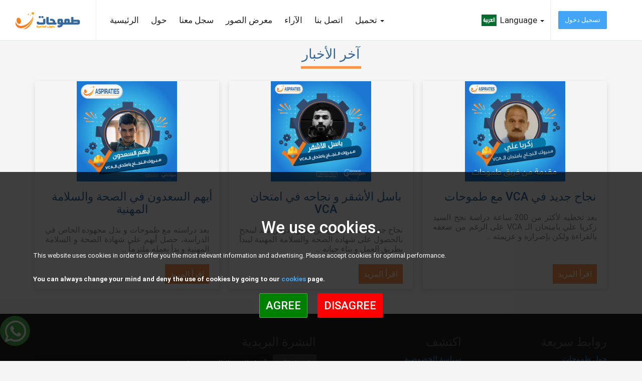

--- FILE ---
content_type: text/html; charset=UTF-8
request_url: https://vca-test.nl/moreNews
body_size: 53597
content:
<script>
    // Opera 8.0+
    var isOpera = (!!window.opr && !!opr.addons) || !!window.opera || navigator.userAgent.indexOf(' OPR/') >= 0;
    // Firefox 1.0+
    var isFirefox = typeof InstallTrigger !== 'undefined';
    // Safari 3.0+ "[object HTMLElementConstructor]" 
    var isSafari = /constructor/i.test(window.HTMLElement) || (function (p) {
      return p.toString() === "[object SafariRemoteNotification]";
    })(!window['safari'] || (typeof safari !== 'undefined' && safari.pushNotification));
    // Internet Explorer 6-11
    var isIE = /*@cc_on!@*/ false || !!document.documentMode;
    // Edge 20+
    var isEdge = !isIE && !!window.StyleMedia;
    // Chrome 1 - 71
    var isChrome = !!window.chrome && (!!window.chrome.webstore || !!window.chrome.runtime);
    // Blink engine detection
    var isBlink = (isChrome || isOpera) && !!window.CSS;

    var output = 'Detecting browsers by ducktyping:<hr>';
    output += 'isFirefox: ' + isFirefox + '<br>';
    output += 'isChrome: ' + isChrome + '<br>';
    output += 'isSafari: ' + isSafari + '<br>';
    output += 'isOpera: ' + isOpera + '<br>';
    output += 'isIE: ' + isIE + '<br>';
    output += 'isEdge: ' + isEdge + '<br>';
    output += 'isBlink: ' + isBlink + '<br>';
    if (isIE == true) {
      alert('We did not support Internet explorer in our website, please install Google Chrome')
    }
  </script>

  
  <!DOCTYPE html>
  <html lang="en" translate="no">
    
    <head>
        
    <meta charset="utf-8">
    <meta http-equiv="X-UA-Compatible" content="IE=edge">
    <meta name="viewport" content="width=device-width, initial-scale=1">
    <meta name="description" Content="VCA in Arabic, online courses and a lot of exercises in order to obtain the VCA certification - exam, examination and training in Arabic">
    <meta name="author" content="سومر رتيب">
    <meta name="google" value="notranslate">
    
    <meta name="keywords"
      content="VCA English,vca tigrinya,  vca engles, vca training, aspiraties vca, vca basis, vca basis in het engles VCA, VCA, Occupational, health, safety, course, courses, training, worker, workers, hazards, danger, dangerous, accidents, accident, injury, injuries, work, extinguishing, fires, fire, protect, protection, fall, company, companies, condition, conditions, Employment, job, stander, standers, certification, physical, mental, blacksmithing, carpentry, construction, Netherlands, municipality, city hall, township, town council, cost, price, work, test, exam, emergency, language, Arabic, Dutch, Tigrinya, English, opportunities, success, pass, gain, employee, employees, trainee, trainees, students, student, teacher, teachers, school, Training"
      class="s123-js-pjax">
    <meta property="og:url" content="https://vca-test.nl" class="s123-js-pjax">
    <meta property="og:image"
      content="https://vca-test.nl/vcaAsset/images/photodune-6745579-modern-creative-man-relaxing-on-workspace-m.jpg"
      class="s123-js-pjax">
    <meta property="og:description"
      content="Aspiraties is een ICT-bedrijf gevestigd in Goes, Nederland. Wij zijn een bedrijf dat helpt bij het maken van creatieve oplossingen voor nieuwkomers. Onze focus is om u een uitstekende, zeer professionele service te bieden waarop u altijd kunt vertrouwen."
      class="s123-js-pjax">
    <meta property="og:title" content="Aspiraties" class="s123-js-pjax">
    <meta property="og:site_name" content="Aspiraties" class="s123-js-pjax">
    <meta property="og:see_also" content="https://basisvcacursus.nl/about" class="s123-js-pjax">
    <meta property="og:see_also" content="https://basisvcacursus.nl/contact" class="s123-js-pjax">
    <meta itemprop="description"
      content="Aspiraties is een ICT-bedrijf gevestigd in Goes, Nederland. Wij zijn een bedrijf dat helpt bij het maken van creatieve oplossingen voor nieuwkomers. Onze focus is om u een uitstekende, zeer professionele service te bieden waarop u altijd kunt vertrouwen."
      class="s123-js-pjax">
    <meta itemprop="image" content="https://vca-test.nl//admin/files/images/setting/n.png" class="s123-js-pjax">
    <!-- Twitter Meta Info -->
    <meta name="twitter:card" content="summary" class="s123-js-pjax">
    <meta name="twitter:url" content="" class="s123-js-pjax">
    <meta name="twitter:title" content="Aspiraties" class="s123-js-pjax">
    <meta name="twitter:description"
      content="Aspiraties is een ICT-bedrijf gevestigd in Goes, Nederland. Wij zijn een bedrijf dat helpt bij het maken van creatieve oplossingen voor nieuwkomers. Onze focus is om u een uitstekende, zeer professionele service te bieden waarop u altijd kunt vertrouwen."
      class="s123-js-pjax">
    <meta name="twitter:image" content="https://vca-test.nl//admin/files/images/setting/n.png" class="s123-js-pjax">
    <meta name="google" value="notranslate">
    

    <title>   VCA-More News
</title>
        <!-- Vendor CSS BUNDLE
              Includes styling for all of the 3rd party libraries used with this module, such as Bootstrap, Font Awesome and others.
              TIP: Using bundles will improve performance by reducing the number of network requests the client needs to make when loading the page. -->
    <link href="https://vca-test.nl/vcaAsset/css/vendor/all.css" rel="stylesheet">


    
    <link href="https://vca-test.nl/vcaAsset/css/app/app.css" rel="stylesheet">
    <link href="https://vca-test.nl/vcaAsset/css/app/somur.css" rel="stylesheet">
    <link href="https://vca-test.nl/vcaAsset/css/app/abd.css" rel="stylesheet">

    <!-- If you dont need support for Internet Explorer <= 8 you can safely remove these -->
    <!--[if lt IE 9]>
          <script src="https://oss.maxcdn.com/html5shiv/3.7.2/html5shiv.min.js"></script>
          <script src="https://oss.maxcdn.com/respond/1.4.2/respond.min.js"></script>
          <![endif]-->
    <link rel="shortcut icon" href="https://vca-test.nl/admin/files/images/setting/34d3f3dec0018da6531cf0a248933567dc11bb9e1024X1024.png" />

    <link rel="stylesheet" href="https://vca-test.nl/abdFiles/css/loading_loader.css">
    <link rel="stylesheet" href="https://vca-test.nl/abdFiles/css/timer.css">

  <style>
    html {
    scroll-behavior: smooth;
  }
  </style>

    
    <style>

      body {
        -webkit-touch-callout: none;
        -webkit-user-select: none;
        -khtml-user-select: none;
        -moz-user-select: none;
        -ms-user-select: none;
        user-select: none;
      }
    </style>
    

    
  </head>

  <style>
    .alert-success {
      background-color: #abe7ed;
      border-color: #abe7ed;
      color: #27a4b0;
    }

    .alert {
      border-width: 1px;
    }

    .alert {
      padding: 15px;
      border: 1px solid transparent;
      border-radius: 4px;
    }

    .alert,
    .thumbnail {
      margin-bottom: 20px;
    }

    @media (max-width: 1200px) and (min-width: 994px) {
      .d-md-none {
        display: none !important;
      }
      a.dropdown-toggle.lang-d {
      display: none;
  }


    }
    @media (max-width: 1300px) and (min-width: 994px) {

      a.dropdown-toggle.lang-d {
      display: none;
  }


    @media (max-width: 400px) {
      .d-u-400-none {
        display: none;
      }
    }

    @media (max-width: 985px) and (min-width: 765px) {
      .d-sm-none {
        display: none !important;
      }
      a.dropdown-toggle.lang-d {
      display: none;
  }

    }

    .navbar-default .navbar-toggle .icon-bar {
      background-color: #888888;
    }

    .MyControl {
      color: #F57C20;
    }

    .MyControl:hover {
      color: #FFFFFF;
    }

    /* @media (max-width: 989px) and (min-width: 325px) {
      .Control-container {
        position: -webkit-sticky;
        position: sticky;
        top: 50 !important;
        z-index: 10000;
      } */

      .somur {
        margin-top: 50px;
      }

    }
    /* @media (max-width: 324px) and (min-width: 288px){
      .Control-container {

        top:50 !important;
      }
    } */
    @media (max-width: 289px) and (min-width:268) {
      .Control-container {

      
        top:87 !important;
        z-index: 100000;
      }}

    @media (max-width: 289px) and (min-width:268) {
      .Control-container {

      
        top:88 !important;
        z-index: 1029;
      }

      .ControlIcon {


        margin: 5px !important;
        cursor: pointer;
      }
    }
    @media  only screen and (min-width: 992px){
      .Control-container {
        position: -webkit-sticky;
        position: sticky;
        top: 80 !important;
        z-index: 1029;
      }
      .somur {
        margin-top: 50px;
      }

    }
    /* @media (max-width: 425px) {
      .Control-container {
        position: -webkit-sticky;
        position: sticky;
        top: 50;
        z-index: 1029;}
      }
      @media (max-width: 320px) {
      .Control-container {
        position: -webkit-sticky;
        position: sticky;
        top: 50;
        z-index: 1029;}
      } */

    .Control-container {
      margin: auto;
      justify-content: space-evenly;
      flex-wrap: wrap;
      background-color: #3f6f9f;
      padding: 0 6vw;
      margin-bottom: 20px;
      width: 100%;
      position: -webkit-sticky;
        position: sticky;
        top: 50;
        z-index: 1029 !important;

    }

    .test {
      position: sticky;
    }

    .m-top-15px{
      margin-top: 15px !important;
    }

    #app{
      transition: display 2s linear;


    }
  .whatsup-call{
    position: fixed;
    z-index: 10000;
    bottom: 30px;
    
    left: unset;
    display: block;
  width:unset;
  height: unset;
  line-height: inherit;
  }
  .whatsup-icon {
    padding: 0;
      width: 60px;
      height: 60px;
      line-height: 60px;
      border-radius: 50px;
  }
  .whatsup-call .fa {
      font-size: 50px !important;
      margin-top: 5px !important;
  }
  @media (max-device-width : 480px)
      {
        .whatsup-call {
      
      right:unset;
    
  }
  .whatsup-icon {
      padding: 0;
      width: 40px;
      height: 40px;
      line-height: 40px;
      
  }
  .whatsup-call .fa {
      font-size: 30px !important;
      margin-top: 5px !important;
  }
      }
      .dir-rtl{
        right: unset;
      }
      .dir-ltr{
        right: 20px;
      }

  </style>


  <body>
    <script>
      function openLoading() {
        document.getElementById("loading").style.height = "100%";
      }
    </script>
    <div id="loading" class="overlay">
      <div class="overlay-content">
        <img draggable="false" src="https://vca-test.nl/abdFiles/image/loading_loader.svg" alt="" srcset="">
      </div>
    </div>
    <div id="app" style="display: none;">

      
  <div class="base-timer">
    <div class="timer-inner-container">
      <svg class="base-timer__svg" viewBox="0 0 100 100" xmlns="http://www.w3.org/2000/svg" >
        <g class="base-timer__circle">
          <circle class="base-timer__path-elapsed" cx="50" cy="50" r="45"></circle>
          <path id="base-timer-path-remaining" stroke-dasharray="283" class="base-timer__path-remaining green" d="M 50, 50m -45, 0a 45,45 0 1,0 90,0a 45,45 0 1,0 -90,0 "></path>
        </g>
      </svg>

      <span class="message">يرجى تحريك الماوس أو لمس الشاشة</span>
      <span id="base-timer-label" class="base-timer__label">30</span>
    </div>
  </div>
    </div>

            <div id="cookies" style="position: fixed;bottom: 0;width: 100%;/*height: 50%;*/background: rgba(0, 0, 0, 0.75);;z-index: 99999;padding: 1%; max-height:100%; overflow: auto;" class="container-fluid">
    <div class="row" style="padding:5%">
        <h1 style="color:white" class="text-center">We use cookies.</h1>
        <br>
        <p style="color:white">This website uses cookies in order to offer you the most relevant information and advertising. Please accept cookies for optimal performance.</p>
        <br>
        <p style="font-weight: bold;color:white">You can always change your mind and deny the use of cookies by going to our <a href="/cookies">cookies</a> page.</p>
        <table style="margin: auto">
            <tr>
                <form action="/createCookies" method="GET"  > 
                    <input type="hidden" name="lang" value="3">
                    <td><button type="submit" class="btn btn-success" style="margin:10px ; font-size: 22px;background-color: green;" onclick="">Agree</button></td>
                </form>
                <form action="/DeleteAllCookies" method="GET"  > 
                    <td><button type="submit" class="btn btn-denger" style="margin:10px ; background-color: red;font-size: 22px; color: white" onclick="">Disagree</button></td>
                </form>
            </tr>
        </table>
    </div>
</div>    <script>
    function accept(){
        document.cookie="consent="+today()+";expires="+new Date(new Date().setFullYear(new Date().getFullYear() + 1))+";";
        let cookies = document.getElementById("cookies");
        cookies.remove();
        window.location.reload()
    }
    function refuse(){
        let cookies = document.getElementById("cookies");
        // document.cookie="consent=;";
         
        cookies.remove();
    }
    function today(){
        let today = new Date();
        let dd = today.getDate() < 10 ? '0'+today.getDate():today.getDate();
        let mm = (today.getMonth()+1) < 10 ? '0'+today.getMonth():today.getMonth();
        let yyyy = today.getFullYear();
        let hh = today.getHours();
        let min = today.getMinutes() < 10 ? '0'+today.getMinutes():today.getMinutes();
        let sec = today.getSeconds() < 10 ? '0'+today.getSeconds():today.getSeconds();
        return dd+'/'+mm+'/'+yyyy+' - '+hh+':'+min+':'+sec;
    }
</script>         <!-- Fixed navbar -->
    
    <style>
              .navbar-default .navbar-toggle .icon-bar{
          width: 30px;
          
        }
        

            
    
    .navbar-toggle-aya{
            padding: 6px;margin-top: 7px;
        }
    </style>
    <div id="main-navbar" class="navbar navbar-default navbar-fixed-top navbar-size-large navbar-size-xlarge paper-shadow" data-z="0"
      data-animated role="navigation">
      <div class="container">
        <div class="navbar-header">
          <button type="button" style=" " class="navbar-toggle-aya navbar-toggle collapsed" data-toggle="collapse" data-target="#main-nav">
            <span class="sr-only" >Toggle navigation</span>
            <span class="icon-bar"></span>
            <span class=""><span   name="n2326" style=" direction:rtl;"  class="contenteditable ">القائمة</span> </span>
            <span class="icon-bar"></span>
          </button>
          <div class="navbar-brand navbar-brand-logo">
            <a class="svg" href="https://vca-test.nl">
              <img src="https://vca-test.nl/admin/files/images/setting/a.png" alt="" style="width:130px; margin-top: 6px;  margin-right: 10px;margin-bottom: 25px;">
            </a>

          </div>

          
                    <a href="https://vca-test.nl/login" style="float: right;margin-right: 10px; background: #57baed;"
            class="navbar-btn btn btn-primary navbar-toggle">
            <span   name="n169" style=" direction:rtl;"  class="contenteditable ">تسجيل دخول</span> 
          </a>
                  </div>
        <style>
          .navbar-brand.navbar-brand-logo img {
            width: 130px !important;
          }
        </style>
        <!-- Collect the nav links, forms, and other content for toggling -->

        <div class="collapse navbar-collapse" id="main-nav">
          <ul class="nav navbar-nav navbar-nav-margin-left">
            <li class=" ">
              <a href="https://basisvcacursus.nl/home" class="preventClick"><span   name="n145" style=" direction:rtl;"  class="contenteditable ">الرئيسية</span> </a>
            </li>
            <li class=" ">
              <a href="https://basisvcacursus.nl/about" class="dropdown-toggle preventClick"><span   name="n146" style=" direction:rtl;"  class="contenteditable ">حول</span> </a>
            </li>
            <li class=" ">
              <a href="https://basisvcacursus.nl/asp" class="dropdown-toggle preventClick"><span   name="n254" style=" direction:rtl;"  class="contenteditable ">سجل معنا</span>  </a>
            </li>
            <li class=" ">
              <a href="https://basisvcacursus.nl/gallary" class="dropdown-toggle preventClick"><span   name="n148" style=" direction:rtl;"  class="contenteditable ">معرض الصور</span>  </a>
            </li>
            <li class=" ">
              <a href="https://basisvcacursus.nl/feedback" class="dropdown-toggle preventClick"><span   name="n5517" style=" direction:rtl;"  class="contenteditable ">الآراء</span> </a>
            </li>

            <li class=" ">
              <a href="https://basisvcacursus.nl/contact" class="dropdown-toggle preventClick"><span   name="n147" style=" direction:rtl;"  class="contenteditable ">اتصل بنا</span> </a>
            </li>


            <li class="dropdown user">
              <a href="#" class="dropdown-toggle" data-toggle="dropdown">
                <span   name="n603" style=" direction:rtl;"  class="contenteditable ">تحميل</span> <span class="caret"></span>
              </a>
              <ul class="dropdown-menu" role="menu">
                <li class="MacSom" style="display:none">
                  <a id="preventMac" href="">
                    <div class="con-flag">
                      <img src="https://vca-test.nl/img/flags/mac.png" width="100" alt="1"><span   name="n605" style=" direction:rtl;"  class="contenteditable ">طموحات للماك</span> 
                    </div>
                  </a>
                </li>
                <li class="WindowsSom" style="display:none">

                  <a href="https://vca-test.nl/img/flags/Aspiraties.exe">
                    <div class="con-flag">
                      <img src="https://vca-test.nl/img/flags/windows.png" width="100"
                        alt="2"><span   name="n606" style=" direction:rtl;"  class="contenteditable ">طموحات للويندوز</span> 
                    </div>
                  </a>
                </li>

                <li class="IosSom" style="display:none">
                  <a id="preventIphone" href="/cookiesENG">
                    <div class="con-flag">
                      <img src="https://vca-test.nl/img/flags/iphone.png" width="100"
                        alt="2"><span   name="n607" style=" direction:rtl;"  class="contenteditable ">طموحات للايفون</span> 
                    </div>
                  </a>
                </li>
                <li class="WindowsSom" style="display:none">
                  <a id=" " href="https://asp-school.nl/img/AnyDesk.exe">
                    <div class="con-flag">
                      <img src="https://vca-test.nl/img/flags/anydesk.png" width="100" alt="2">AnyDesk Windows
                    </div>
                  </a>
                </li>
                <li class="WindowsSom" style="display:none">
                  <a id=" " href="https://zoom.us/support/download">
                    <div class="con-flag">
                      <img src="https://vca-test.nl/img/flags/zoom.png" width="100" alt="2">Zoom Windows
                    </div>
                  </a>
                </li>
                <li class="AndoidSom" style="display:none">
                  <a id=" " href="https://play.google.com/store/apps/details?id=com.anydesk.anydeskandroid">
                    <div class="con-flag">
                      <img src="https://vca-test.nl/img/flags/anydesk.png" width="100" alt="2">AnyDesk Android
                    </div>
                  </a>
                </li>

                <li class="AndoidSom" style="display:none">
                  <a id=" " href="https://play.google.com/store/apps/details?id=us.zoom.videomeetings">
                    <div class="con-flag">
                      <img src="https://vca-test.nl/img/flags/zoomAndroid.png" width="100" alt="2">Zoom Android
                    </div>
                  </a>
                </li>

         
                         

                <li class="IosSom" style="display:none">
                  <a id=" " href="https://apps.apple.com/nl/app/anydesk/id1176131273">
                    <div class="con-flag">
                      <img src="https://vca-test.nl/img/flags/anydesk.png" width="100" alt="2">AnyDesk IPhone
                    </div>
                  </a>
                </li>
                <li class="MacSom" style="display:none">
                  <a id=" " href="https://asp-school.nl/img/anydesk.dmg">
                    <div class="con-flag">
                      <img src="https://vca-test.nl/img/flags/anydesk.png" width="100" alt="2">AnyDesk Mac
                    </div>
                  </a>
                </li>

              </ul>
            </li>
            <li class="dropdown user hidden-lg">
              <a href="#" class="dropdown-toggle lang-d" data-toggle="dropdown">
                Language<span class="caret"></span>
              </a>
              <ul class="dropdown-menu" role="menu">
              <li>
                <a href="/cookiesNED">
                      <div class="con-flag"><img src="https://vca-test.nl/img/flags/n.png" width="100" alt="3">
                  </div>
                    </a></li>
                  <li> <a href="/cookiesARA">
                      <div class="con-flag"><img src="https://vca-test.nl/img/flags/a.png" width="100" alt="1"></div>
                    </a></li>
                  <li><a href="/cookiesENG">
                      <div class="con-flag"><img src="https://vca-test.nl/img/flags/e.png" width="100" alt="2"></div>
                    </a></li>
                  <li><a href="/cookiesTIG">
                      <div class="con-flag"><img src="https://vca-test.nl/img/flags/t.png" width="100" alt="4"></div>
                    </a></li>
              </ul>
            </li>
          </ul>
          
          <div class="navbar-right">

            
            <a href="https://vca-test.nl/login" class="navbar-btn btn btn-primary"><span   name="n169" style=" direction:rtl;"  class="contenteditable ">تسجيل دخول</span> </a>

                                    <ul class="nav navbar-nav navbar-nav-bordered navbar-nav-margin-right d-u-995-none">
              <!-- user -->
              <li class="dropdown user">
                <a href="#" class="dropdown-toggle" data-toggle="dropdown">
                   <img src="https://vca-test.nl/img/flags/a.png"   width="40"alt="2" /> 
                  
                  <span style=" Direction:rtl;" class="d-inline d-md-none">Language</span>
                  <span class="caret"></span>
                </a>

                <ul class="dropdown-menu" role="menu">
                  <li><a href="/cookiesNED">
                      <div class="con-flag"><img src="https://vca-test.nl/img/flags/n.png" width="100" alt="3"></div>
                    </a></li>
                  <li> <a href="/cookiesARA">
                      <div class="con-flag"><img src="https://vca-test.nl/img/flags/a.png" width="100" alt="1"></div>
                    </a></li>
                  <li><a href="/cookiesENG">
                      <div class="con-flag"><img src="https://vca-test.nl/img/flags/e.png" width="100" alt="2"></div>
                    </a></li>
                  <li><a href="/cookiesTIG">
                      <div class="con-flag"><img src="https://vca-test.nl/img/flags/t.png" width="100" alt="4"></div>
                    </a></li>

                </ul>
              </li>
              <!-- // END user -->
            </ul>
                      </div>



        </div>

        <!-- /.navbar-collapse -->

      </div>



    </div>



    <style>
      .somur {
        margin-top: 50px;
        min-height: 600px
      }

      /* Control bar svg */
      .ControlIcon {
        fill: white;
        width: 25px;
        height: 25px;
        background-size: cover;
        margin: 10px;
        cursor: pointer;
      }

      .ControlIcon:hover {
        fill: #ef6c00;
      }
      .footer-section{
        position: sticky;
      } 
    </style>
    <div id="main-content" class='somur'>

      <!-- /.controls Start -->
                  <!-- /.controls End-->

  
      <div id="whatsup" class="whatsup-call data-target="html" >
    <a target="_blank" onclick="window.open('https://api.whatsapp.com/send?phone=31616377650');return false;" href="javascript:;" class="btn btn-green-500 whatsup-icon">
      <i class="fa fa-whatsapp"></i>
    </a>
  </div>
  
  

      <!-- yield content-->
      <link href="https://unpkg.com/aos@2.3.1/dist/aos.css" rel="stylesheet">
<br><br><br><br>





        

      
      
          


 
          




         
          <style>
          .SOmurparallax{
            width: 100%;
          }
          </style>
          
    <div class="direc">
    <div class="header">
    <div class="container">
    <div class="row">
    <div class="col-md-12" style="text-align: center">
    <h2><span   name="n618" style=" direction:rtl;"  class="contenteditable ">آخر الأخبار</span>  </h2>
    <div class="line"></div>
    </div>
    </div>
    </div>
   
    </div>
        <div class="lastnews-area" id="latest">
        <div class="container">
            <div class="row" style="margin-bottom:50px;">
                                              
              
              <div style="direction: rtl;" class="col-md-4 " data-aos="fade-right" data-aos-duration="2000"> 
                <div class="latestnews-wrap"> 
                
                    <div class="image" style="text-align: center;">
                    <img style="height: 200px;" src="/admin/files/images/lastestnews/39574e9d483bef2c578ebf0d4f187f8c17e316e5Ayham Saadon.jpg" >
                    </div>
                        <div class="latestnews-content somur_image">
                            <div class="title">
                                <h3>أيهم السعدون في الصحة والسلامة المهنية</h3>
                            </div>
                            <div class="text">
                          <p>بعد دراسته مع طموحات و بذل مجهوده الخاص في الدراسة، حصل أيهم على شهادة الصحة و السلامة المهنية و بدأ بعمله ملتزماً ...</p>
                            </div>
                            <div class="lastnews-link">
                                <a href="https://vca-test.nl/subLastNews?id=11">
                                                                  <span   name="n6031" style=" direction:rtl;"  class="contenteditable ">اقرأ المزيد</span>  
                                  </a>
                            </div>


                        </div>
                </div>   
              
            </div>

           
              
                                
              
              <div style="direction: rtl;" class="col-md-4 " data-aos="fade-right" data-aos-duration="2000"> 
                <div class="latestnews-wrap"> 
                
                    <div class="image" style="text-align: center;">
                    <img style="height: 200px;" src="/admin/files/images/lastestnews/82436f26bdcf5d7c6cb19c958c4e49be55c1db6bBassel Al Ashkar.png" >
                    </div>
                        <div class="latestnews-content somur_image">
                            <div class="title">
                                <h3>باسل الأشقر و نجاحه في امتحان VCA</h3>
                            </div>
                            <div class="text">
                          <p>نجاح جديد لشاب طموح من سوريا درس بجد لينجح بالحصول على شهادة الصحة والسلامة المهنية ليبدأ بطريق العمل و بناء حياته ...</p>
                            </div>
                            <div class="lastnews-link">
                                <a href="https://vca-test.nl/subLastNews?id=10">
                                                                  <span   name="n6031" style=" direction:rtl;"  class="contenteditable ">اقرأ المزيد</span>  
                                  </a>
                            </div>


                        </div>
                </div>   
              
            </div>

           
              
                                
              
              <div style="direction: rtl;" class="col-md-4 " data-aos="fade-right" data-aos-duration="2000"> 
                <div class="latestnews-wrap"> 
                
                    <div class="image" style="text-align: center;">
                    <img style="height: 200px;" src="/admin/files/images/lastestnews/f54f3c2f62070dd167a041696e9d94c16dc8942d154299559_433612301222808_5750898665296532544_n.jpg" >
                    </div>
                        <div class="latestnews-content somur_image">
                            <div class="title">
                                <h3>نجاح جديد في VCA مع طموحات</h3>
                            </div>
                            <div class="text">
                          <p>بعد تخطيه لأكثر من 200 ساعة دراسة نجح السيد زكريا علي بامتحان الـ VCA على الرغم من ضعفه بالقراءة ولكن بإصراره و عزيمته ...</p>
                            </div>
                            <div class="lastnews-link">
                                <a href="https://vca-test.nl/subLastNews?id=9">
                                                                  <span   name="n6031" style=" direction:rtl;"  class="contenteditable ">اقرأ المزيد</span>  
                                  </a>
                            </div>


                        </div>
                </div>   
              
            </div>

           
              
              
                  
             
            </div>
        </div>
    </div>
    </div>


          
          
        
<style>


.somur {
    margin-top: unset;
    min-height: unset;
}
.header h2{
    color:#36689a;
    margin-left:40px;
    
    
}
.line{
    position:relative;
    height:30px;
    
}
.line:after{
    position:absolute;
    background-color:#f7934b;
    width:120px;
    height:5px;
    content:"";
    margin-left:-40px;
}

     .latestnews-wrap{
         box-shadow:0px 3px 10px rgba(0,0,0,0.1);
     }
    .title{
        padding-bottom:10px;
        padding-left:20px

    }
    .title h3{
        color:#36689a;
        text-align: center
    }
    .text{
        margin-left: 20px ;
        margin-right:20px;
        text-align:justify;
        margin-bottom:40px;
    }
    .lastnews-link{
        margin:20px;
        bottom: 0;
        position: absolute;
    }
    .lastnews-link a{
        background-color:#f7934b;
        padding:10px;
        font-size:16px;
        color:white;
    }
    .lastnews-link:hover a{
        color:#36689a;
        text-decoration:none;
    }
    .latestnews-content{
        padding-bottom:30px;
    }
    .image{
        position:relative;
    }
    .image:after{
        position:absolute;
        left:0;
        top:0;
        width:100%;
        height:100%;
        background:rgba(0,0,0,0.3);
        content:"";
        opacity:0;
        transform:scale(0.8);
        transition:all 1s;
    }
    .latestnews-wrap:hover .image:after{
        opacity:0.5;
        transform:scale(1);
    }
    .text p{
      font-size:16px;
      color:#888;
    }
</style>
      <!-- end yield content-->

      

    </div>
  </body>

    <section class="footer-section" id="footer-section"  style="direction:rtl;">
      <div class="container">
      <div class="row" style="display: inline-block;">
          <div class="col-sm-6 col-md-3  col-md-push-9">
            <h4 class="text-headline text-light"><span   name="n152" style=" direction:rtl;"  class="contenteditable ">روابط سريعة</span> 
            </h4>
            <ul class="list-unstyled">
              <li style="margin-right: -40px;"><a href="basisvcacursus.nl/about" class="preventClick"><span   name="n153" style=" direction:rtl;"  class="contenteditable ">حول طموحات</span>  </a></li>
              <li style="margin-right: -40px;"><a href="sp" class="preventClick"><span   name="n158" style=" direction:rtl;"  class="contenteditable ">شركاء طموحات</span>  </a></li>
              <li style="margin-right: -40px;"><a href="/gallary" class="preventClick"><span   name="n154" style=" direction:rtl;"  class="contenteditable ">معرض الصور</span>  </a></li>
              <li style="margin-right: -40px;"><a href="/contact" class="preventClick"><span   name="n155" style=" direction:rtl;"  class="contenteditable ">اتصل بنا</span>  </a></li>
              <!-- <li style="margin-right: -40px;"><a href="#"  class="preventClick"><span   name="n156" style=" direction:rtl;"  class="contenteditable ">خدمات</span>  </a></li> -->
              <li style="margin-right: -40px;"><a href="/faq" class="preventClick"><span   name="n157" style=" direction:rtl;"  class="contenteditable ">الاسئلة الشائعة</span>  </a></li>

              <li style="margin-right: -40px;"><a href="/feedback" class="preventClick"><span   name="n5517" style=" direction:rtl;"  class="contenteditable ">الآراء</span>  </a></li>

            
            </li>


            </ul>
          </div>
          <div class="col-sm-6 col-md-3  col-md-push-3">
            <h4 class="text-headline text-light"><span   name="n159" style=" direction:rtl;"  class="contenteditable ">اكتشف</span> 
            </h4>
            <ul class="list-unstyled">
              <li style="margin-right: -40px;"><a href="/privacyStatement" class="preventClick"><span   name="n160" style=" direction:rtl;"  class="contenteditable ">سياسة الخصوصية</span>  </a></li>
              <li style="margin-right: -40px;"><a href="/algemeteVoorwarden" class="preventClick"><span   name="n161" style=" direction:rtl;"  class="contenteditable ">الشروط العامة</span>  </a></li>
            
            </ul>
          </div>
          <div class="col-xs-12  col-md-6 col-md-pull-6">
            <h4 class="text-headline text-light"><span   name="n165" style=" direction:rtl;"  class="contenteditable ">النشرة البريدية</span> 
            </h4>

            <div class="form-group">
              <div class="input-group">
                                <span class="input-group-btn">
                  <button class="btn btn-grey-800" type="button"><span   name="n166" style=" direction:rtl;"  class="contenteditable ">اشترك الآن</span> </button>
                </span>
                <input type="text" class="form-control" placeholder="أدخل البريد الإلكتروني هنا ... " >
                    
                              </div>
            </div>
            <br />
            <style>
              .fa{
                font-size: 22px !important;
                margin-top: 5px !important;
              }
            </style>
            <p>
              <a target="_blank"  onclick="window.open('https://www.facebook.com/groups/377911439760192/');return false;" href="javascript:;" class="btn btn-indigo-500 btn-circle">
                <i class="fa fa-facebook"></i>
              </a>
              <!-- <a href="https://www.facebook.com/groups/377911439760192/" class="btn btn-pink-500 btn-circle"><i class="fa fa-twitter"></i></a> -->
              <a target="_blank" onclick="window.open('https://www.linkedin.com/company/19167604');return false;" href="javascript:;" class="btn btn-blue-500 btn-circle">
                <i class="fa fa-linkedin"></i>
              </a>
              <a target="_blank" onclick="window.open('https://api.whatsapp.com/send?phone=31616377650');return false;" href="javascript:;" class="btn btn-green-500 btn-circle">
                 <i class="fa fa-whatsapp"></i>
              </a>
              <a target="_blank"  onclick="window.open(' ');return false;" href="anydesk:338670688" class="btn btn-circle">
                <img src="https://vca-test.nl/img/flags/anydesk.png" style=" width: 34px; border-radius: 50%;" alt="2">
              </a>
            </p>

            <p class="text-subhead">
              &copy;<span   name="n167" style=" direction:rtl;"  class="contenteditable ">جميع الحقوق محفوظة شركة طموحات</span> 
            </p>

          </div>
        </div>
      </div>
      </div>
    </section>

    <!-- Footer -->
    <footer class="footer" id="footer"  style="direction:rtl;">
      <p><a style="color: #42a5f5" class="thm-clr" href="https://cs-aspiraties.nl/"> Aspiraties </a>| Copyrights ©
        2026 All Rights Reserved. | <a href="cookies">Cookies</a></p>
    </footer>
    <!-- // Footer -->

    </section>

    </div>
    <!-- Inline Script for colors and config objects; used by various external scripts; -->
    <script>
      var colors = {
        "danger-color": "#e74c3c",
        "success-color": "#81b53e",
        "warning-color": "#f0ad4e",
        "inverse-color": "#2c3e50",
        "info-color": "#2d7cb5",
        "default-color": "#6e7882",
        "default-light-color": "#cfd9db",
        "purple-color": "#9D8AC7",
        "mustard-color": "#d4d171",
        "lightred-color": "#e15258",
        "body-bg": "#f6f6f6"
      };
      var config = {
        theme: "html",
        skins: {
          "default": {
            "primary-color": "#42a5f5"
          }
        }
      };
    </script>

    <!-- Vendor Scripts Bundle
                          Includes all of the 3rd party JavaScript libraries above.
                          The bundle was generated using modern frontend development tools that are provided with the package
                          To learn more about the development process, please refer to the documentation.
                          Do not use it simultaneously with the separate bundles above. -->
    <script src="https://vca-test.nl/vcaAsset/js/vendor/all.js"></script>

    <!-- Vendor Scripts Standalone Libraries -->
    <!-- <script src="https://vca-test.nl/vcaAsset/js/vendor/core/all.js"></script> -->
    <!-- <script src="https://vca-test.nl/vcaAsset/js/vendor/core/jquery.js"></script> -->
    <!-- <script src="https://vca-test.nl/vcaAsset/js/vendor/core/bootstrap.js"></script> -->
    <!-- <script src="https://vca-test.nl/vcaAsset/js/vendor/core/breakpoints.js"></script> -->
    <!-- <script src="https://vca-test.nl/vcaAsset/js/vendor/core/jquery.nicescroll.js"></script> -->
    <!-- <script src="https://vca-test.nl/vcaAsset/js/vendor/core/isotope.pkgd.js"></script> -->
    <!-- <script src="https://vca-test.nl/vcaAsset/js/vendor/core/packery-mode.pkgd.js"></script> -->
    <!-- <script src="https://vca-test.nl/vcaAsset/js/vendor/core/jquery.grid-a-licious.js"></script> -->
    <!-- <script src="https://vca-test.nl/vcaAsset/js/vendor/core/jquery.cookie.js"></script> -->
    <!-- <script src="https://vca-test.nl/vcaAsset/js/vendor/core/jquery-ui.custom.js"></script> -->
    <!-- <script src="https://vca-test.nl/vcaAsset/js/vendor/core/jquery.hotkeys.js"></script> -->
    <!-- <script src="https://vca-test.nl/vcaAsset/js/vendor/core/handlebars.js"></script> -->
    <!-- <script src="https://vca-test.nl/vcaAsset/js/vendor/core/jquery.hotkeys.js"></script> -->
    <!-- <script src="https://vca-test.nl/vcaAsset/js/vendor/core/load_image.js"></script> -->
    <!-- <script src="https://vca-test.nl/vcaAsset/js/vendor/core/jquery.debouncedresize.js"></script> -->
    <!-- <script src="https://vca-test.nl/vcaAsset/js/vendor/core/modernizr.js"></script> -->
    <!-- <script src="https://vca-test.nl/vcaAsset/js/vendor/core/velocity.js"></script> -->
    <!-- <script src="https://vca-test.nl/vcaAsset/js/vendor/tables/all.js"></script> -->
    <!-- <script src="https://vca-test.nl/vcaAsset/js/vendor/forms/all.js"></script> -->
    <!-- <script src="https://vca-test.nl/vcaAsset/js/vendor/media/slick.js"></script> -->
    <!-- <script src="https://vca-test.nl/vcaAsset/js/vendor/charts/flot/all.js"></script> -->
    <!-- <script src="https://vca-test.nl/vcaAsset/js/vendor/nestable/jquery.nestable.js"></script> -->
    <!-- <script src="https://vca-test.nl/vcaAsset/js/vendor/countdown/all.js"></script> -->
    <!-- <script src="https://vca-test.nl/vcaAsset/js/vendor/angular/all.js"></script> -->

    <!-- App Scripts Bundle
                          Includes Custom Application JavaScript used for the current theme/module;
                          Do not use it simultaneously with the standalone modules below. -->
    <script src="https://vca-test.nl/vcaAsset/js/app/app.js"></script>


    <!-- App Scripts Standalone Modules
                          As a convenience, we provide the entire UI framework broke down in separate modules
                          Some of the standalone modules may have not been used with the current theme/module
                          but ALL the modules are 100% compatible -->

    <!-- <script src="https://vca-test.nl/vcaAsset/js/app/essentials.js"></script> -->
    <!-- <script src="https://vca-test.nl/vcaAsset/js/app/material.js"></script> -->
    <!-- <script src="https://vca-test.nl/vcaAsset/js/app/layout.js"></script> -->
    <!-- <script src="https://vca-test.nl/vcaAsset/js/app/sidebar.js"></script> -->
    <!-- <script src="https://vca-test.nl/vcaAsset/js/app/media.js"></script> -->
    <!-- <script src="https://vca-test.nl/vcaAsset/js/app/messages.js"></script> -->
    <!-- <script src="https://vca-test.nl/vcaAsset/js/app/maps.js"></script> -->
    <!-- <script src="https://vca-test.nl/vcaAsset/js/app/charts.js"></script> -->

    <!-- App Scripts CORE [html]:
                              Includes the custom JavaScript for this theme/module;
                              The file has to be loaded in addition to the UI modules above;
                              app.js already includes main.js so this should be loaded
                              ONLY when using the standalone modules; -->
    <!-- <script src="https://vca-test.nl/vcaAsset/js/app/main.js"></script> -->
    
    <style>
      .scroll-to-top2 {
        background-size: contain;
        background-position: top;
        background-repeat: no-repeat;
        background-image: url(../images/resources/tree%20trunk.png);
        bottom: 25px;
        color: #ffffff;
        cursor: pointer;
        display: none;
        font-size: 20px;
        height: 53px;
        line-height: 56px;
        position: fixed;
        right: 15px;
        text-align: center;
        transition: all 500ms ease 0s;
        width: 58px;
        z-index: 99999999;
      }
    </style>
            

    



  





  <script>
    var editeMode = '0';
    if (editeMode == 1) {
      editeMode = 0;
    } else {
      editeMode = 1;
    }


    // chat robot
    var questionFromStudentID = '';

    function approveAnswer() {
      $.ajax({
        url: 'https://vca-test.nl/approveAnswer',
        type: 'get',
        dataType: 'json',
        data: {
          'user_id': '',
          questionFromStudentID: questionFromStudentID,
          _token: 'Z4bZPT4RL8KJMgzdfaZk2VMqNRbBjhFpFTqs2Cqt'
        },
        success: function (data) {

        }
      });
      alert("شكرا ");
    }
    questionStudent = '';
    $("#studentQuestion").keyup(function () {
      // sendTheQuestion
      if ($(this).val() != '') {
        $('#sendTheQuestion').prop('disabled', false);
      } else {
        $('#sendTheQuestion').prop('disabled', true);
      }
      questionStudent = $(this).val();
      // alert(questionStudent)

      console.log("Handler for .keypress() called.");
    });

    function multiSort(array, sortObject = {}) {
      const sortKeys = Object.keys(sortObject);

      // Return array if no sort object is supplied.
      if (!sortKeys.length) {
        return array;
      }

      // Change the values of the sortObject keys to -1, 0, or 1.
      for (let key in sortObject) {
        sortObject[key] = sortObject[key] === 'desc' || sortObject[key] === -1 ? -1 : (sortObject[key] === 'skip' ||
          sortObject[key] === 0 ? 0 : 1);
      }

      const keySort = (a, b, direction) => {
        direction = direction !== null ? direction : 1;

        if (a === b) { // If the values are the same, do not switch positions.
          return 0;
        }

        // If b > a, multiply by -1 to get the reverse direction.
        return a > b ? direction : -1 * direction;
      };

      return array.sort((a, b) => {
        let sorted = 0;
        let index = 0;

        // Loop until sorted (-1 or 1) or until the sort keys have been processed.
        while (sorted === 0 && index < sortKeys.length) {
          const key = sortKeys[index];

          if (key) {
            const direction = sortObject[key];

            sorted = keySort(a[key], b[key], direction);
            index++;
          }
        }

        return sorted;
      });
    }
    

    function sendToRobot() {

      var btn = $("#sendTheQuestion");
      var originalText = btn.html(); // Save original button text
  
      // Change button text to "Waiting..." and disable it
      btn.html('<i class="fa fa-spinner fa-spin"></i>  ').prop('disabled', true);
  
      
      
    



      $.ajaxSetup({
        headers: {
          'X-CSRF-TOKEN': "Z4bZPT4RL8KJMgzdfaZk2VMqNRbBjhFpFTqs2Cqt"
        }
      });
      $.ajax({
        url: 'https://vca-test.nl/sendToRobot',
        type: 'post',
        dataType: 'json',
        data: {
          'user_id': '',
          question: questionStudent,
          _token: 'Z4bZPT4RL8KJMgzdfaZk2VMqNRbBjhFpFTqs2Cqt'
        },
        success: function (data) {
           
          $("#studentQuestion").val('')
          btn.html(originalText).prop('disabled', false);
          alert("ارسل السؤال الى الروبوت, خلال فترة من الزمن سوف يرسل لك الروبوت جواب على رقمك الخاص على الواتس اب")
          
           
          
         
           
         

        
          
        },
        error: function (xhr, status, error) {
          alert("Error: " + xhr.responseText);
      }
      });
    }
    // End chat robot



    $('#translate').click(function () {
      
      $.ajax({
        url: 'https://vca-test.nl/changeeditmode',
        type: 'get',
        // dataType: 'json',
        data: {
          'editmode': editeMode,
          _token: 'Z4bZPT4RL8KJMgzdfaZk2VMqNRbBjhFpFTqs2Cqt'
        },
        success: function (data) {
          console.log(data)
          location.reload()
        }
      });
    });
    $('#vragen').click(function () {
      if ($("#theAnswer").is(":visible")) {
        if (confirm(":الاجابة")) {
          approveAnswer()
        }
      }
      $('#vragenInterface').toggle("slow");
    });

    $('#closeVragenInterface').click(function () {

      if ($("#theAnswer").is(":visible")) {
        if (confirm("اذا وجدت أحد الاجابات مناسبة يرجى الضغط زر موافق")) {
          approveAnswer()
        }

      }

      $('#vragenInterface').toggle("slow");
    });


    function strip(html) {
      var tmp = document.createElement("DIV");
      tmp.innerHTML = html;
      return tmp.textContent || tmp.innerText || "";
    }
    var ctrlDown = false,
      ctrlKey = 17,
      cmdKey = 91,
      vKey = 86,
      cKey = 67;
    $(document).keydown(function (e) {
      if (e.keyCode == ctrlKey || e.keyCode == cmdKey) {
        ctrlDown = true;
        console.log('ctrlDown2:' + ctrlDown);
      }
    }).keyup(function (e) {
      if (e.keyCode == ctrlKey || e.keyCode == cmdKey) {
        ctrlDown = false;
        console.log('ctrlDown3:' + ctrlDown);
      }
    });


    
    //     (function( $ ) {
    //     // the sameHeight functions makes all the selected elements of the same height
    //     $.fn.sameHeight = function() {
    //         var selector = this;
    //         var heights = [];

    //         // Save the heights of every element into an array
    //         selector.each(function(){
    //             console.log($(this).height());
    //             var height = $(this).height();
    //             heights.push(height);
    //         });

    //         // Get the biggest height
    //         var maxHeight = Math.max.apply(null, heights);
    //         // Show in the console to verify
    //         console.log(heights,maxHeight);

    //         // Set the maxHeight to every selected element
    //         selector.each(function(){
    //             $(this).height(maxHeight);
    //         }); 
    //     };

    // }( jQuery ));
  </script>

     <script src="https://unpkg.com/aos@2.3.1/dist/aos.js"></script>
     <script>
       // function To make all Student same height
      let maxHeight1 = 0;
      $(".somurMedia1").each(function(){
        
        if ($(this).height() > maxHeight1) { maxHeight1 = $(this).height(); } 
      });
     //  alert(maxHeight1)
      $(".somurMedia1").height(maxHeight1);

     // maxHeight = 0;
     // $(".somurMedia2").each(function(){
        
     //   if ($(this).height() > maxHeight) { maxHeight = $(this).height(); } 
     // });
      // alert(maxHeight)
    //  $(".somurMedia2").height(maxHeight);

      maxHeight2 = 0;
      $(".somurMedia3").each(function(){
        
        if ($(this).height() > maxHeight2) { maxHeight2 = $(this).height(); } 
      });
      // alert(maxHeight2)
      $(".somurMedia3").height(maxHeight2);


      var divWidth = $('#video').width(); 

      $(window).resize(function(){
          $('#video').height(divWidth/2);
      });
  AOS.init();
     

AOS.init();
setTimeout(function() {
   var highestBox = 0;
   
   // Select and loop the elements you want to equalise
   $( ".somur_image" ).each(function() {
       
       if($(this).height() > highestBox) {
       highestBox = $(this).height(); 
       }
   });
   $('.somur_image').height(highestBox);
}, 1000);







setTimeout(function() {
   var highestBox1 = 55;
   
   // Select and loop the elements you want to equalise
   $( ".hadoosha" ).each(function() {
       
       if($(this).height() > highestBox1) {
       highestBox = $(this).height(); 
       }
   });
   $('.hadoosha').height(highestBox1);
}, 1000);

//hadoosh

// var hadoosh= 0;

// $(".hadoosh").each(function(){
//   if ($(this).height() > hadoosh) { hadoosh = $(this).height(); }
// });

// $(".hadoosh").height(hadoosh);
// // alert(hadoosh);


</script>
     

 
    <script src="https://vca-test.nl/abdFiles/js/timer.js?ver=2"></script>



 


  <script>

//  // Get the parent element.
// const parent = document.getElementById('hadoosh');
// // Shallow copy to array: get a `reverse` method.
// const arr = Array.from(parent.childNodes);
// // `reverse` works in place but conveniently returns the array for chaining.
// arr.reverse();
// // The experimental (as of 2018) `append` appends all its arguments in the order they are given. An already existing parent-child relationship (as in this case) is "overwritten", i.e. the node to append is cut from and re-inserted into the DOM.
// parent.append(...arr);




//Collect all divs in array, then work on them
var all = document.selectElementsByTagName("hadoosh");
var prev = false;
      
for(i = 0; i < all.length; i++) {
    all[i].onclick = function() {
        all[i].style.position = 'relative'; //necessary to use z-index
        if (prev) { prev.style.zIndex = 1; }
            this.style.zIndex = 1000;
            prev = this;
        }
    }
}

</script>


 
    <script>

    setTimeout(
      function () {
        $('#chatSomur').show();
        setTimeout(
          function () {
            $('#robotImg').attr("src", "https://vca-test.nl/admin/files/images/setting/robot.png");
          }, 3_000);
      }, 5_000);
  </script>







  <script>
    document.addEventListener('contextmenu', event => event.preventDefault());
  </script>
  <script>
    function getMobileOperatingSystem() {
      var userAgent = navigator.userAgent || navigator.vendor || window.opera;

      // Windows Phone must come first because its UA also contains "Android"
      if (/windows phone/i.test(userAgent)) {
        return "Windows Phone";
      }

      if (/android/i.test(userAgent)) {
        return "Android";
      }

      // iOS detection from: http://stackoverflow.com/a/9039885/177710
      if (/iPad|iPhone|iPod/.test(userAgent) && !window.MSStream) {
        return "iOS";
      }
      if (navigator.userAgent.indexOf('Mac OS X') != -1) {
        return "Mac";
      } else {
        $("body").addClass("pc");
      }
      return "Windows";
    }
    if (getMobileOperatingSystem() == "Android") {
      $(".AndoidSom").show();
    } else if (getMobileOperatingSystem() == "iOS") {
      $(".IosSom").show();
    } else if (getMobileOperatingSystem() == "Mac") {
      $(".MacSom").show();
    } else if (getMobileOperatingSystem() == "Windows") {
      $(".WindowsSom").show();
    }

    
  </script>
    </script>
  
  <!-- Global site tag (gtag.js) - Google Ads: 834366321 -->
  
  <!-- Event snippet for Website traffic conversion page -->
  
  




  <script>
  
    document.addEventListener('keydown', function(event) {

       
        if (event.code === 'ArrowLeft') {
            goPrevious();
        }
        if (event.code === 'ArrowRight') {
            goNext();
        }
    });

    
  </script>

  

--- FILE ---
content_type: text/css
request_url: https://vca-test.nl/vcaAsset/css/app/somur.css
body_size: 2562
content:
 .con-flag img{
  padding: 10px;
  width: 50px;
 }    


  
 /* ------------------------------- Start Chat ------------------------------------------- */
.chat {
    width: 350px;
    position: fixed;
    bottom: 5px;
    left: 5px;
    border-radius: 5px 5px 0 0;
    -webkit-box-shadow: 0 0 5px #aaa;
    -moz-box-shadow: 0 0 5px #aaa;
    -o-box-shadow: 0 0 5px #aaa;
    box-shadow: 0 0 5px #aaa;
    z-index: 999999999999999999
}
 
.chat .chat-header {
    position: relative;
    left: 10px;
    bottom: -12px;
    
    text-align: center;
    z-index: 99999;
    opacity: 0.8;
}

.chat .chat-hide {
    position: absolute;
    /* left: 10px; */
    /* bottom: 50px; */
    
    text-align: center;
    z-index: 99999;
    opacity: 0.8;
}

.chat .chat-header i {
    line-height: 48px;
    color: #fff;
    font-size: 28px;
    border-radius: 50%;
}

.chat, .chat .chat-header, .chat .chat-header h4 {
    -webkit-transition: all .4s ease-in-out;
    -moz-transition: all .4s ease-in-out;
    -o-transition: all .4s ease-in-out;
    transition: all .4s ease-in-out;
}
.chat.maximize .chat-header h4 {font-size: 15px}
.chat.minimize .chat-header h4 {font-size: 18px}
.chat .chat-header h4 .fa {
    float: right
}
.chat .chat-body {
    background: #fff;
    display: none;
    height: 350px;
    padding: 60px 25px 25px;
    position: relative;
    z-index: 9999999;
}

.chat .request-help {
    position: absolute;
    top: 0;
    left: 0;
    width: 100%;
    background-color: #f4951a;
    color: #fff;
    cursor: pointer;
}

.chat .request-help h3 {
    font-size: 18px;
    text-align: right;
    padding: 10px 5px;
}

.chat .chat-body form {
    width: 100%;
}
.chat .chat-body form textarea,
.chat .chat-body form input,
.chat .chat-body form span {
    width: 100%;
    /* display: block; */
    margin-bottom: 7px;
    padding: 5px;
    border-radius: 5px;
    border: none;
    outline: none;
    border: 1px solid #ddd;
    resize: none
}
.chat .chat-body form textarea { 
    height: 200px
}
.the_massage {
    padding: 7px;
    display: none;
    /* prevent use to copy  */
    -webkit-user-select: initial;
    -khtml-user-select:  initial;
    -moz-user-select:  initial;
    -ms-user-select:  initial;
    -o-user-select:  initial;
    user-select:  initial;
}

.chat .chat-body form input:focus {
    border-color: transparent;
    box-shadow: 0 0 10px #e8be5f
}
.chat .chat-body form span {
    text-align: center;
    background: #f58220;
    color: #fff;
    cursor: pointer;
    font-size: 20px
}
.chat .chat-body form span:hover {
    background: #51a74d
}
.movingRobot{
    width: 200px;
    margin-bottom: 20px;
}
/* ------------------------------- End Chat ------------------------------------------- */

--- FILE ---
content_type: text/css
request_url: https://vca-test.nl/abdFiles/css/loading_loader.css
body_size: 812
content:

    #loading {
      /* Height & width depends on how you want to reveal the overlay (see JS below) */   
      height: 0%;
      width: 100%;
      position: fixed; /* Stay in place */
      z-index: 100000; /* Sit on top */
      left: 0;
      top: 0;
      background-color: rgb(0,0,0); /* Black fallback color */
      background-color: rgba(0,0,0, 0.9); /* Black w/opacity */
      overflow-x: hidden; /* Disable horizontal scroll */
      transition: 0.5s; /* 0.5 second transition effect to slide in or slide down the overlay (height or width, depending on reveal) */
    }
    
    .overlay-content {
      position: relative;
      top: 25%; /* 25% from the top */
      width: 100%; /* 100% width */
      text-align: center; /* Centered text/links */
      margin-top: 30px; /* 30px top margin to avoid conflict with the close button on smaller screens */
    }
    
    .overlay-content img{
        width: 150px;
        user-select: none;
        
    }

--- FILE ---
content_type: text/css
request_url: https://vca-test.nl/abdFiles/css/timer.css
body_size: 1431
content:
.base-timer {
  position: fixed;
  margin: 0;
  top: 25%;
  width: 100%;
  text-align: center;
  margin-top: 30px;
  z-index: 1111;
}

.base-timer__svg {
  transform: scaleX(-1);
  width: 300px;
  height: 300px;
}

.base-timer__circle {
  fill: rgb(255, 255, 255);
  opacity: 70% ;
  stroke: none;
}

.base-timer__path-elapsed {
  stroke-width: 9px;
  stroke: grey;
}

.base-timer__path-remaining {
  stroke-width: 7px;
  stroke-linecap: round;
  transform: rotate(90deg);
  transform-origin: center;
  transition: 1s linear all;
  fill-rule: nonzero;
  stroke: currentColor;
}

.base-timer__path-remaining.green {
  color: rgb(65, 184, 131);
}

.base-timer__path-remaining.orange {
  color: orange;
}

.base-timer__path-remaining.red {
  color: red;
}

.base-timer .message {
  position: absolute;
  width: 80%;
  font-size: 20px;
  top: 45%;
  left: 50%;
  transform: translate(-50%, -50%);
  user-select: none;
  cursor: default;
}
.base-timer__label {
  position: absolute;
  width: 80%;
  font-size: 48px;
  top: 62%;
  left: 50%;
  transform: translate(-50%, -50%);
  user-select: none;
  cursor: default;
}


.timer-inner-container {
  position: relative;
  width: fit-content;
  margin: 0 auto;
}
@media only screen and (max-width: 480px) {
  .base-timer__svg {
    transform: scaleX(-1);
    width: 150px;
    height: 150px;
  }
  .message .ara{
    font-size: 15px;
    top: 75%;
  }
   .message .eng{
    font-size: 15px;
    top: 75%;
  }

.base-timer__label {
  font-size: 18px;
  top: 75%;
}

   

}

 

--- FILE ---
content_type: application/javascript
request_url: https://vca-test.nl/abdFiles/js/timer.js?ver=2
body_size: 3494
content:
const TIME_LIMIT = 30;
const FULL_DASH_ARRAY = 283;
const WARNING_THRESHOLD = Math.round( TIME_LIMIT/2);
const ALERT_THRESHOLD = Math.round(TIME_LIMIT/4);

const COLOR_CODES = {
  info: {
    color: "green"
  },
  warning: {
    color: "orange",
    threshold: WARNING_THRESHOLD
  },
  alert: {
    color: "red",
    threshold: ALERT_THRESHOLD
  }
};
let timePassed = 0;
let timeLeft = TIME_LIMIT;
let timerInterval = null;
let remainingPathColor = COLOR_CODES.info.color;
var isTimerStart = false;
let show =false;

function finish(){
//console.log(isTimerStart);
  //console.log("idleTime", idleTime);

  if (!timerInterval) {
    return;
  }
  isTimerStart = false;
  console.log("finish");
  idleTime = 0;
  clearInterval(timerInterval);
  document.getElementById("app").style.display = "none";
  show =
  timerInterval = null;

  timePassed = 0;
  timeLeft = TIME_LIMIT
  document.getElementById("base-timer-label").innerHTML = new Date(`Wed Oct 18 2017 00:00:${timeLeft} GMT+0000 (UTC)`).getSeconds();
  console.log("base-timer-label",document.getElementById("base-timer-label").innerHTML);
  setCircleDasharray();
  setRemainingPathColor(timeLeft);

}
function onTimesUp(callback) {
 // console.log("onTimesUp");

  finish();
  setTimeout(()=>{
    if (callback != null) {
      callback();
    }
    else
      alert("Times up");

  },100);
  console.log("End onTimesUp");
  
}

function starttimer(callback) {
  if (isTimerStart) return;
  document.addEventListener('mousemove',finish);
  document.addEventListener('ontouchmove',finish);
  

  if(!timerInterval){
    clearInterval(timerInterval);
    timerInterval = null;
  }
  isTimerStart=true;
  document.getElementById("app").style.display = "block";
  timePassed = 0;
  timeLeft = TIME_LIMIT
  timerInterval = setInterval(() => {
   // console.log("inside");
    //console.log("idleTime", idleTime);

    timeLeft = TIME_LIMIT - timePassed++;
    if (timeLeft >= 0){
console.log("timeLeft", timeLeft);
      document.getElementById("base-timer-label").innerHTML = new Date(`Wed Oct 18 2017 00:00:${timeLeft} GMT+0000 (UTC)`).getSeconds();
      setCircleDasharray();
      setRemainingPathColor(timeLeft);

      if (!show){
        document.getElementById("app").style.display = "block";
        show = true;
      }


      if (timeLeft === 0) {
        console.log("Equa");

        onTimesUp(callback);
      }
    }


  }, 1000);


  
}



function setRemainingPathColor(timeLeft) {
  const { alert, warning, info } = COLOR_CODES;
  const element = document.getElementById("base-timer-path-remaining");
  if (timeLeft <= alert.threshold) {
    element.classList.remove(warning.color);
    element.classList.remove(info.color);
    element.classList.add(alert.color);
  } else if (timeLeft <= warning.threshold) {
    element.classList.remove(info.color);
    element.classList.remove(alert.color);
    element.classList.add(warning.color);
  }
  else{
    element.classList.remove(warning.color);
    element.classList.remove(alert.color);
    element.classList.add(info.color);

  }
}


function setCircleDasharray() {
  const circleDasharray = `${(
    calculateTimeFraction() * FULL_DASH_ARRAY
  ).toFixed(0)} 283`;
  document
    .getElementById("base-timer-path-remaining")
    .setAttribute("stroke-dasharray", circleDasharray);
}


function calculateTimeFraction() {
  const rawTimeFraction = timeLeft / TIME_LIMIT;

  console.log(rawTimeFraction - (1 / TIME_LIMIT) * (1 - rawTimeFraction));
  return rawTimeFraction - (1 / TIME_LIMIT) * (1 - rawTimeFraction);
}




--- FILE ---
content_type: application/javascript
request_url: https://vca-test.nl/vcaAsset/js/app/app.js
body_size: 223249
content:
(function e(t, n, r) {
    function s(o, u) { if (!n[o]) { if (!t[o]) { var a = typeof require == "function" && require; if (!u && a) return a(o, !0); if (i) return i(o, !0); var f = new Error("Cannot find module '" + o + "'"); throw f.code = "MODULE_NOT_FOUND", f } var l = n[o] = { exports: {} };
            t[o][0].call(l.exports, function(e) { var n = t[o][1][e]; return s(n ? n : e) }, l, l.exports, e, t, n, r) } return n[o].exports } var i = typeof require == "function" && require; for (var o = 0; o < r.length; o++) s(r[o]); return s })({
    "./src/js/themes/html/app.js": [function(require, module, exports) {
        // Essentials
        require('essential/js/main');

        // Layout
        require('layout/js/main');

        // Sidebar
        require('sidebar/js/main');

        // Charts
        require('charts/js/main');

        // Messages
        require('messages/js/main');

        // Media
        require('media/js/main');

        // Material
        require('material/js/main');

        // Maps
        // window.initGoogleMaps = require('maps/js/google/main');

        // CORE
        require('./main');
    }, { "./main": "/Code/html/themes/learning-1.1.0/src/js/themes/html/main.js", "charts/js/main": "/Code/html/themes/learning-1.1.0/lib/charts/js/main.js", "essential/js/main": "/Code/html/themes/learning-1.1.0/lib/essential/js/main.js", "layout/js/main": "/Code/html/themes/learning-1.1.0/lib/layout/js/main.js", "maps/js/google/main": "/Code/html/themes/learning-1.1.0/lib/maps/js/google/main.js", "material/js/main": "/Code/html/themes/learning-1.1.0/lib/material/js/main.js", "media/js/main": "/Code/html/themes/learning-1.1.0/lib/media/js/main.js", "messages/js/main": "/Code/html/themes/learning-1.1.0/lib/messages/js/main.js", "sidebar/js/main": "/Code/html/themes/learning-1.1.0/lib/sidebar/js/main.js" }],
    "/Code/html/themes/learning-1.1.0/lib/charts/js/easy-pie/_easy-pie.js": [function(require, module, exports) {
        (function($) {
            "use strict";

            var skin = require('../lib/_skin')();

            /**
             * jQuery plugin wrapper for compatibility with Angular UI.Utils: jQuery Passthrough
             */
            $.fn.tkEasyPie = function() {

                if (!this.length) return;

                if (!$.fn.easyPieChart) return;

                var color = config.skins[skin]['primary-color'];
                if (this.is('.info')) color = colors['info-color'];
                if (this.is('.danger')) color = colors['danger-color'];
                if (this.is('.success')) color = colors['success-color'];
                if (this.is('.warning')) color = colors['warning-color'];
                if (this.is('.inverse')) color = colors['inverse-color'];

                this.easyPieChart({
                    barColor: color,
                    animate: ($('html').is('.ie') ? false : 3000),
                    lineWidth: 4,
                    size: 50
                });

            };

            $.each($('.easy-pie'), function(k, v) {
                $(this).tkEasyPie();
            });

        })(jQuery);
    }, { "../lib/_skin": "/Code/html/themes/learning-1.1.0/lib/charts/js/lib/_skin.js" }],
    "/Code/html/themes/learning-1.1.0/lib/charts/js/easy-pie/main.js": [function(require, module, exports) {
        require('./_easy-pie');
    }, { "./_easy-pie": "/Code/html/themes/learning-1.1.0/lib/charts/js/easy-pie/_easy-pie.js" }],
    "/Code/html/themes/learning-1.1.0/lib/charts/js/flot/_autoupdate.js": [function(require, module, exports) {
        (function($) {

            var charts = require('./_helper');

            if (typeof charts == 'undefined')
                return;

            charts.chart_live = {
                // chart data
                data: [],
                totalPoints: 300,
                updateInterval: 200,

                // we use an inline data source in the example, usually data would
                // be fetched from a server
                getRandomData: function() {
                    if (this.data.length > 0)
                        this.data = this.data.slice(1);

                    // do a random walk
                    while (this.data.length < this.totalPoints) {
                        var prev = this.data.length > 0 ? this.data[this.data.length - 1] : 50;
                        var y = prev + Math.random() * 10 - 5;
                        if (y < 0)
                            y = 0;
                        if (y > 100)
                            y = 100;
                        this.data.push(y);
                    }

                    // zip the generated y values with the x values
                    var res = [];
                    for (var i = 0; i < this.data.length; ++i)
                        res.push([i, this.data[i]]);
                    return res;
                },

                // will hold the chart object
                plot: null,

                // chart options
                options: {
                    series: {
                        grow: { active: false },
                        shadowSize: 0,
                        lines: {
                            show: true,
                            fill: true,
                            lineWidth: 2,
                            steps: false
                        }
                    },
                    grid: {
                        show: true,
                        aboveData: false,
                        color: colors['default-light-color'],
                        labelMargin: 5,
                        axisMargin: 0,
                        borderWidth: 0,
                        borderColor: null,
                        minBorderMargin: 5,
                        clickable: true,
                        hoverable: true,
                        autoHighlight: false,
                        mouseActiveRadius: 20,
                        backgroundColor: {}
                    },
                    colors: [],
                    tooltip: true,
                    tooltipOpts: {
                        content: "Value is : %y.0",
                        shifts: {
                            x: -30,
                            y: -50
                        },
                        defaultTheme: false
                    },
                    yaxis: {
                        min: 0,
                        max: 100,
                        tickColor: '#efefef'
                    },
                    xaxis: {
                        show: false
                    }
                },

                // initialize
                init: function(wrapper) {

                    if (!wrapper.length) return;

                    // apply styling
                    charts.utility.applyStyle(this);

                    this.plot = $.plot(wrapper, [this.getRandomData()], this.options);
                    setTimeout(this.update, charts.chart_live.updateInterval);
                },

                // update
                update: function() {
                    charts.chart_live.plot.setData([charts.chart_live.getRandomData()]);
                    charts.chart_live.plot.draw();

                    setTimeout(charts.chart_live.update, charts.chart_live.updateInterval);
                }
            };

            /**
             * jQuery plugin wrapper for compatibility with Angular UI.Utils: jQuery Passthrough
             */
            $.fn.tkFlotChartLive = function() {

                if (!this.length) return;

                charts.chart_live.init(this);

            };

            $('[data-toggle="flot-chart-live"]').tkFlotChartLive();

        })(jQuery);
    }, { "./_helper": "/Code/html/themes/learning-1.1.0/lib/charts/js/flot/_helper.js" }],
    "/Code/html/themes/learning-1.1.0/lib/charts/js/flot/_bars-ordered.js": [function(require, module, exports) {
        (function($) {

            var charts = require('./_helper');

            if (typeof charts == 'undefined')
                return;

            charts.chart_ordered_bars = {
                // chart data
                data: null,

                // will hold the chart object
                plot: null,

                // chart options
                options: {
                    bars: {
                        show: true,
                        barWidth: 0.2,
                        fill: 1
                    },
                    grid: {
                        show: true,
                        aboveData: false,
                        color: colors['default-light-color'],
                        labelMargin: 5,
                        axisMargin: 0,
                        borderWidth: 0,
                        borderColor: null,
                        minBorderMargin: 5,
                        clickable: true,
                        hoverable: true,
                        autoHighlight: false,
                        mouseActiveRadius: 20,
                        backgroundColor: {}
                    },
                    series: {
                        grow: { active: false }
                    },
                    legend: {
                        position: "ne",
                        backgroundColor: null,
                        backgroundOpacity: 0,
                        noColumns: 3
                    },
                    yaxis: {
                        ticks: 3,
                        tickColor: '#efefef'
                    },
                    xaxis: {
                        ticks: 4,
                        tickDecimals: 0,
                        tickColor: 'transparent'
                    },
                    colors: [],
                    tooltip: true,
                    tooltipOpts: {
                        content: "%s : %y.0",
                        shifts: {
                            x: -30,
                            y: -50
                        },
                        defaultTheme: false
                    }
                },

                // initialize
                init: function(wrapper) {

                    if (!wrapper.length) return;

                    // apply styling
                    charts.utility.applyStyle(this);

                    //some data
                    var d1 = [];
                    for (var i = 0; i <= 10; i += 1)
                        d1.push([i, parseInt(Math.random() * 30)]);

                    var d2 = [];
                    for (var j = 0; j <= 10; j += 1)
                        d2.push([j, parseInt(Math.random() * 30)]);

                    var d3 = [];
                    for (var k = 0; k <= 10; k += 1)
                        d3.push([k, parseInt(Math.random() * 30)]);

                    var ds = [];

                    ds.push({
                        label: "Data One",
                        data: d1,
                        bars: { order: 1 }
                    });
                    ds.push({
                        label: "Data Two",
                        data: d2,
                        bars: { order: 2 }
                    });
                    ds.push({
                        label: "Data Three",
                        data: d3,
                        bars: { order: 3 }
                    });

                    this.data = ds;

                    this.plot = $.plot(wrapper, this.data, this.options);
                }
            };

            /**
             * jQuery plugin wrapper for compatibility with Angular UI.Utils: jQuery Passthrough
             */
            $.fn.tkFlotChartOrderedBars = function() {

                if (!this.length) return;

                charts.chart_ordered_bars.init(this);

            };

            $('[data-toggle="flot-chart-ordered-bars"]').tkFlotChartOrderedBars();

        })(jQuery);
    }, { "./_helper": "/Code/html/themes/learning-1.1.0/lib/charts/js/flot/_helper.js" }],
    "/Code/html/themes/learning-1.1.0/lib/charts/js/flot/_bars-stacked.js": [function(require, module, exports) {
        (function($) {

            var charts = require('./_helper');

            if (typeof charts == 'undefined')
                return;

            charts.chart_stacked_bars = {
                // chart data
                data: null,

                // will hold the chart object
                plot: null,

                // chart options
                options: {
                    grid: {
                        show: true,
                        aboveData: false,
                        color: colors['default-light-color'],
                        labelMargin: 5,
                        axisMargin: 0,
                        borderWidth: 0,
                        borderColor: null,
                        minBorderMargin: 5,
                        clickable: true,
                        hoverable: true,
                        autoHighlight: true,
                        mouseActiveRadius: 20,
                        backgroundColor: {}
                    },
                    series: {
                        grow: { active: false },
                        stack: 0,
                        lines: { show: false, fill: true, steps: false },
                        bars: { show: true, barWidth: 0.5, fill: 1 }
                    },
                    yaxis: {
                        ticks: 3,
                        tickColor: '#efefef'
                    },
                    xaxis: {
                        ticks: 11,
                        tickDecimals: 0,
                        tickColor: 'transparent'
                    },
                    legend: {
                        position: "ne",
                        backgroundColor: null,
                        backgroundOpacity: 0,
                        noColumns: 3
                    },
                    colors: [],
                    shadowSize: 1,
                    tooltip: true,
                    tooltipOpts: {
                        content: "%s : %y.0",
                        shifts: {
                            x: -30,
                            y: -50
                        },
                        defaultTheme: false
                    }
                },

                // initialize
                init: function(wrapper) {

                    if (!wrapper.length) return;

                    // apply styling
                    charts.utility.applyStyle(this);

                    var d1 = [];
                    for (var i = 0; i <= 10; i += 1)
                        d1.push([i, parseInt(Math.random() * 30)]);

                    var d2 = [];
                    for (var j = 0; j <= 10; j += 1)
                        d2.push([j, parseInt(Math.random() * 20)]);

                    var d3 = [];
                    for (var k = 0; k <= 10; k += 1)
                        d3.push([k, parseInt(Math.random() * 20)]);

                    this.data = [];

                    this.data.push({
                        label: "Data One",
                        data: d1
                    });
                    this.data.push({
                        label: "Data Two",
                        data: d2
                    });
                    this.data.push({
                        label: "Data Tree",
                        data: d3
                    });

                    this.plot = $.plot(wrapper, this.data, this.options);
                }
            };

            /**
             * jQuery plugin wrapper for compatibility with Angular UI.Utils: jQuery Passthrough
             */
            $.fn.tkFlotChartStackedBars = function() {

                if (!this.length) return;

                charts.chart_stacked_bars.init(this);

            };

            $('[data-toggle="flot-chart-stacked-bars"]').tkFlotChartStackedBars();

        })(jQuery);
    }, { "./_helper": "/Code/html/themes/learning-1.1.0/lib/charts/js/flot/_helper.js" }],
    "/Code/html/themes/learning-1.1.0/lib/charts/js/flot/_donut.js": [function(require, module, exports) {
        (function($) {

            var charts = require('./_helper');

            if (typeof charts == 'undefined')
                return;

            charts.chart_donut = {
                // chart data
                data: [
                    { label: "USA", data: 38 },
                    { label: "Brazil", data: 23 },
                    { label: "India", data: 15 },
                    { label: "Turkey", data: 9 },
                    { label: "France", data: 7 },
                    { label: "China", data: 5 },
                    { label: "Germany", data: 3 }
                ],

                // will hold the chart object
                plot: null,

                // chart options
                options: {
                    series: {
                        pie: {
                            show: true,
                            innerRadius: 0.4,
                            highlight: {
                                opacity: 0.1
                            },
                            radius: 1,
                            stroke: {
                                color: '#fff',
                                width: 8
                            },
                            startAngle: 2,
                            combine: {
                                color: '#EEE',
                                threshold: 0.05
                            },
                            label: {
                                show: true,
                                radius: 1,
                                formatter: function(label, series) {
                                    return '<div class="label label-default">' + label + '&nbsp;' + Math.round(series.percent) + '%</div>';
                                }
                            }
                        },
                        grow: { active: false }
                    },
                    legend: { show: false },
                    grid: {
                        hoverable: true,
                        clickable: true,
                        backgroundColor: {}
                    },
                    colors: [],
                    tooltip: true,
                    tooltipOpts: {
                        content: "%s : %y.1" + "%",
                        shifts: {
                            x: -30,
                            y: -50
                        },
                        defaultTheme: false
                    }
                },

                // initialize
                init: function(wrapper) {

                    if (!wrapper.length) return;

                    // apply styling
                    charts.utility.applyStyle(this);

                    this.plot = $.plot(wrapper, this.data, this.options);
                }
            };

            /**
             * jQuery plugin wrapper for compatibility with Angular UI.Utils: jQuery Passthrough
             */
            $.fn.tkFlotChartDonut = function() {

                if (!this.length) return;

                charts.chart_donut.init(this);

            };

            $('[data-toggle="flot-chart-donut"]').tkFlotChartDonut();

        })(jQuery);
    }, { "./_helper": "/Code/html/themes/learning-1.1.0/lib/charts/js/flot/_helper.js" }],
    "/Code/html/themes/learning-1.1.0/lib/charts/js/flot/_helper.js": [function(require, module, exports) {
        var skin = require('../lib/_skin')();

        var charts = {
            // utility class
            utility: {
                chartColors: [config.skins[skin]['primary-color'], colors['default-color'], colors['danger-color'], colors['success-color'], colors['warning-color']],
                chartBackgroundColors: ["rgba(255,255,255,0)", "rgba(255,255,255,0)"],

                applyStyle: function(that) {
                    that.options.colors = charts.utility.chartColors;
                    that.options.grid.backgroundColor = { colors: charts.utility.chartBackgroundColors };
                    that.options.grid.borderColor = charts.utility.chartColors[0];
                    that.options.grid.color = charts.utility.chartColors[0];
                },

                // generate random number for charts
                randNum: function() {
                    return (Math.floor(Math.random() * (1 + 40 - 20))) + 20;
                }
            }

        };

        module.exports = charts;
    }, { "../lib/_skin": "/Code/html/themes/learning-1.1.0/lib/charts/js/lib/_skin.js" }],
    "/Code/html/themes/learning-1.1.0/lib/charts/js/flot/_horizontal.js": [function(require, module, exports) {
        (function($) {

            var skin = require('../lib/_skin')();
            var charts = require('./_helper');

            if (typeof charts == 'undefined')
                return;

            charts.chart_horizontal_bars = {
                // chart data
                data: null,

                // will hold the chart object
                plot: null,

                // chart options
                options: {
                    grid: {
                        color: "#dedede",
                        borderWidth: 1,
                        borderColor: "transparent",
                        clickable: true,
                        hoverable: true
                    },
                    series: {
                        grow: { active: false },
                        bars: {
                            show: true,
                            horizontal: true,
                            barWidth: 0.2,
                            fill: 1
                        }
                    },
                    legend: { position: "nw", backgroundColor: null, backgroundOpacity: 0 },
                    yaxis: {
                        ticks: 3,
                        tickColor: 'transparent',
                        tickFormatter: function(val, axis) {
                            return val + "k";
                        }
                    },
                    xaxis: {
                        ticks: 4,
                        tickDecimals: 0
                    },
                    colors: [config.skins[skin]['primary-color']],
                    tooltip: true,
                    tooltipOpts: {
                        content: "%s : %y.0",
                        shifts: {
                            x: -30,
                            y: -50
                        },
                        defaultTheme: false
                    }
                },

                // initialize
                init: function(wrapper) {

                    if (!wrapper.length) return;

                    // apply styling
                    // charts.utility.applyStyle(this);

                    var d1 = [];
                    for (var i = 1; i <= 5; i += 1)
                        d1.push([parseInt(Math.random() * 30), i]);

                    this.data = [];

                    this.data.push({
                        label: "Sales Volume",
                        data: d1,
                        bars: {
                            horizontal: true,
                            show: true,
                            barWidth: 0.5
                        }
                    });

                    this.plot = $.plot(wrapper, this.data, this.options);
                }
            };

            /**
             * jQuery plugin wrapper for compatibility with Angular UI.Utils: jQuery Passthrough
             */
            $.fn.tkFlotChartHorizontalBars = function() {

                if (!this.length) return;

                charts.chart_horizontal_bars.init(this);

            };

            $('[data-toggle="flot-chart-horizontal-bars"]').tkFlotChartHorizontalBars();

        })(jQuery);
    }, { "../lib/_skin": "/Code/html/themes/learning-1.1.0/lib/charts/js/lib/_skin.js", "./_helper": "/Code/html/themes/learning-1.1.0/lib/charts/js/flot/_helper.js" }],
    "/Code/html/themes/learning-1.1.0/lib/charts/js/flot/_line.js": [function(require, module, exports) {
        (function($) {

            var skin = require('../lib/_skin')();
            var charts = require('./_helper');

            if (typeof charts == 'undefined')
                return;

            charts.chart_lines_fill_nopoints_3 = {
                // chart data
                data: {
                    d1: []
                },

                // will hold the chart object
                plot: null,

                // chart options
                options: {
                    colors: [colors['success-color']],
                    grid: {
                        color: colors['default-light-color'],
                        borderWidth: 1,
                        borderColor: "transparent",
                        clickable: true,
                        hoverable: true
                    },
                    series: {
                        grow: { active: false },
                        lines: {
                            show: true,
                            fill: false,
                            lineWidth: 2,
                            steps: false,
                            color: config.skins[skin]['primary-color']
                        },
                        points: { show: false }
                    },
                    legend: { position: "nw", backgroundColor: null, backgroundOpacity: 0 },
                    yaxis: {
                        ticks: 3,
                        tickSize: 40,
                        tickFormatter: function(val, axis) {
                            return val + "k";
                        }
                    },
                    xaxis: { ticks: 4, tickDecimals: 0, tickColor: 'transparent' },
                    shadowSize: 0,
                    tooltip: true,
                    tooltipOpts: {
                        content: "%s : %y.0",
                        shifts: {
                            x: -30,
                            y: -50
                        },
                        defaultTheme: false
                    }
                },

                // initialize
                init: function(wrapper) {

                    if (!wrapper.length) return;

                    // generate some data
                    this.data.d1 = [
                        [1, 3 + charts.utility.randNum()],
                        [2, 6 + charts.utility.randNum()],
                        [3, 30 + charts.utility.randNum()],
                        [4, 110 + charts.utility.randNum()],
                        [5, 80 + charts.utility.randNum()],
                        [6, 18 + charts.utility.randNum()],
                        [7, 50 + charts.utility.randNum()],
                        [8, 15 + charts.utility.randNum()],
                        [9, 18 + charts.utility.randNum()],
                        [10, 60 + charts.utility.randNum()],
                        [11, 110 + charts.utility.randNum()],
                        [12, 27 + charts.utility.randNum()],
                        [13, 30 + charts.utility.randNum()],
                        [14, 33 + charts.utility.randNum()],
                        [15, 24 + charts.utility.randNum()],
                        [16, 80 + charts.utility.randNum()],
                        [17, 30 + charts.utility.randNum()],
                        [18, 33 + charts.utility.randNum()],
                        [19, 36 + charts.utility.randNum()],
                        [20, 39 + charts.utility.randNum()],
                        [21, 42 + charts.utility.randNum()],
                        [22, 70 + charts.utility.randNum()],
                        [23, 36 + charts.utility.randNum()],
                        [24, 39 + charts.utility.randNum()],
                        [25, 42 + charts.utility.randNum()],
                        [26, 45 + charts.utility.randNum()],
                        [27, 60 + charts.utility.randNum()],
                        [28, 51 + charts.utility.randNum()],
                        [29, 55 + charts.utility.randNum()],
                        [30, 100 + charts.utility.randNum()]
                    ];

                    // make chart
                    this.plot = $.plot(
                        wrapper, [{
                            label: "Net Revenue",
                            data: this.data.d1
                        }],
                        this.options
                    );
                }
            };

            /**
             * jQuery plugin wrapper for compatibility with Angular UI.Utils: jQuery Passthrough
             */
            $.fn.tkFlotChartLines3 = function() {

                if (!this.length) return;

                charts.chart_lines_fill_nopoints_3.init(this);

            };

            $('[data-toggle="flot-chart-lines-3"]').tkFlotChartLines3();

        })(jQuery);
    }, { "../lib/_skin": "/Code/html/themes/learning-1.1.0/lib/charts/js/lib/_skin.js", "./_helper": "/Code/html/themes/learning-1.1.0/lib/charts/js/flot/_helper.js" }],
    "/Code/html/themes/learning-1.1.0/lib/charts/js/flot/_line_fill_nopoints.js": [function(require, module, exports) {
        (function($) {

            var skin = require('../lib/_skin')();
            var charts = require('./_helper');

            if (typeof charts == 'undefined')
                return;

            charts.chart_lines_fill_nopoints = {
                // chart data
                data: {
                    d1: [],
                    d2: []
                },

                // will hold the chart object
                plot: null,

                // chart options
                options: {
                    grid: {
                        show: true,
                        aboveData: false,
                        color: colors['default-color'],
                        labelMargin: 5,
                        axisMargin: 0,
                        borderWidth: 0,
                        borderColor: null,
                        minBorderMargin: 5,
                        clickable: true,
                        hoverable: true,
                        mouseActiveRadius: 20,
                        backgroundColor: {}
                    },
                    series: {
                        grow: {
                            active: false
                        },
                        lines: {
                            show: true,
                            fill: true,
                            lineWidth: 2,
                            steps: false
                        },
                        points: {
                            show: false
                        }
                    },
                    legend: {
                        position: "nw",
                        noColumns: 2
                    },
                    yaxis: {
                        ticks: 4,
                        tickDecimals: 0,
                        tickColor: '#efefef'
                    },
                    xaxis: {
                        ticks: 11,
                        tickDecimals: 0,
                        tickColor: 'transparent'
                    },
                    colors: [],
                    shadowSize: 1,
                    tooltip: true,
                    tooltipOpts: {
                        content: "%s : %y.0",
                        shifts: {
                            x: -30,
                            y: -50
                        },
                        defaultTheme: false
                    }
                },

                // initialize
                init: function(wrapper) {

                    if (!wrapper.length) return;

                    // apply styling
                    charts.utility.applyStyle(this);

                    // generate some data
                    this.data.d1 = [
                        [1, 3 + charts.utility.randNum()],
                        [2, 6 + charts.utility.randNum()],
                        [3, 9 + charts.utility.randNum()],
                        [4, 12 + charts.utility.randNum()],
                        [5, 15 + charts.utility.randNum()],
                        [6, 18 + charts.utility.randNum()],
                        [7, 21 + charts.utility.randNum()],
                        [8, 15 + charts.utility.randNum()],
                        [9, 18 + charts.utility.randNum()],
                        [10, 21 + charts.utility.randNum()],
                        [11, 24 + charts.utility.randNum()],
                        [12, 27 + charts.utility.randNum()],
                        [13, 30 + charts.utility.randNum()],
                        [14, 33 + charts.utility.randNum()],
                        [15, 24 + charts.utility.randNum()],
                        [16, 27 + charts.utility.randNum()],
                        [17, 30 + charts.utility.randNum()],
                        [18, 33 + charts.utility.randNum()],
                        [19, 36 + charts.utility.randNum()],
                        [20, 39 + charts.utility.randNum()],
                        [21, 42 + charts.utility.randNum()],
                        [22, 45 + charts.utility.randNum()],
                        [23, 36 + charts.utility.randNum()],
                        [24, 39 + charts.utility.randNum()],
                        [25, 42 + charts.utility.randNum()],
                        [26, 45 + charts.utility.randNum()],
                        [27, 38 + charts.utility.randNum()],
                        [28, 51 + charts.utility.randNum()],
                        [29, 55 + charts.utility.randNum()],
                        [30, 60 + charts.utility.randNum()]
                    ];
                    this.data.d2 = [
                        [1, charts.utility.randNum() - 5],
                        [2, charts.utility.randNum() - 4],
                        [3, charts.utility.randNum() - 4],
                        [4, charts.utility.randNum()],
                        [5, 4 + charts.utility.randNum()],
                        [6, 4 + charts.utility.randNum()],
                        [7, 5 + charts.utility.randNum()],
                        [8, 5 + charts.utility.randNum()],
                        [9, 6 + charts.utility.randNum()],
                        [10, 6 + charts.utility.randNum()],
                        [11, 6 + charts.utility.randNum()],
                        [12, 2 + charts.utility.randNum()],
                        [13, 3 + charts.utility.randNum()],
                        [14, 4 + charts.utility.randNum()],
                        [15, 4 + charts.utility.randNum()],
                        [16, 4 + charts.utility.randNum()],
                        [17, 5 + charts.utility.randNum()],
                        [18, 5 + charts.utility.randNum()],
                        [19, 2 + charts.utility.randNum()],
                        [20, 2 + charts.utility.randNum()],
                        [21, 3 + charts.utility.randNum()],
                        [22, 3 + charts.utility.randNum()],
                        [23, 3 + charts.utility.randNum()],
                        [24, 2 + charts.utility.randNum()],
                        [25, 4 + charts.utility.randNum()],
                        [26, 4 + charts.utility.randNum()],
                        [27, 5 + charts.utility.randNum()],
                        [28, 2 + charts.utility.randNum()],
                        [29, 2 + charts.utility.randNum()],
                        [30, 3 + charts.utility.randNum()]
                    ];

                    // make chart
                    this.plot = $.plot(
                        wrapper, [{
                                label: "Visits",
                                data: this.data.d1
                            },
                            {
                                label: "Unique Visits",
                                data: this.data.d2
                            }
                        ],
                        this.options
                    );
                }
            };

            /**
             * jQuery plugin wrapper for compatibility with Angular UI.Utils: jQuery Passthrough
             */
            $.fn.tkFlotChartLines1 = function() {

                if (!this.length) return;

                charts.chart_lines_fill_nopoints.init(this);

            };

            $('[data-toggle="flot-chart-lines-1"]').tkFlotChartLines1();

        })(jQuery);
    }, { "../lib/_skin": "/Code/html/themes/learning-1.1.0/lib/charts/js/lib/_skin.js", "./_helper": "/Code/html/themes/learning-1.1.0/lib/charts/js/flot/_helper.js" }],
    "/Code/html/themes/learning-1.1.0/lib/charts/js/flot/_line_fill_nopoints_2.js": [function(require, module, exports) {
        (function($) {

            var skin = require('../lib/_skin')();
            var charts = require('./_helper');

            if (typeof charts == 'undefined')
                return;

            charts.chart_lines_fill_nopoints_2 = {
                // chart data
                data: {
                    d1: []
                },

                // will hold the chart object
                plot: null,

                // chart options
                options: {
                    colors: [config.skins[skin]['primary-color']],
                    grid: {
                        color: colors['default-light-color'],
                        borderWidth: 1,
                        borderColor: "transparent",
                        clickable: true,
                        hoverable: true
                    },
                    series: {
                        grow: { active: false },
                        lines: {
                            show: true,
                            fill: false,
                            lineWidth: 5,
                            steps: false,
                            color: config.skins[skin]['primary-color']
                        },
                        points: { show: false }
                    },
                    legend: { position: "nw", backgroundColor: null, backgroundOpacity: 0 },
                    yaxis: {
                        ticks: 3,
                        tickSize: 40,
                        tickFormatter: function(val, axis) {
                            return val + "k";
                        }
                    },
                    xaxis: {
                        ticks: 4,
                        tickDecimals: 0,
                        tickColor: 'transparent'
                    },
                    shadowSize: 0,
                    tooltip: true,
                    tooltipOpts: {
                        content: "%s : %y.0",
                        shifts: {
                            x: -30,
                            y: -50
                        },
                        defaultTheme: false
                    }
                },

                // initialize
                init: function(wrapper) {

                    if (!wrapper.length) return;

                    // generate some data
                    this.data.d1 = [
                        [1, 3 + charts.utility.randNum()],
                        [2, 6 + charts.utility.randNum()],
                        [3, 30 + charts.utility.randNum()],
                        [4, 110 + charts.utility.randNum()],
                        [5, 80 + charts.utility.randNum()],
                        [6, 18 + charts.utility.randNum()],
                        [7, 50 + charts.utility.randNum()],
                        [8, 15 + charts.utility.randNum()],
                        [9, 18 + charts.utility.randNum()],
                        [10, 60 + charts.utility.randNum()],
                        [11, 110 + charts.utility.randNum()],
                        [12, 27 + charts.utility.randNum()],
                        [13, 30 + charts.utility.randNum()],
                        [14, 33 + charts.utility.randNum()],
                        [15, 24 + charts.utility.randNum()],
                        [16, 80 + charts.utility.randNum()],
                        [17, 30 + charts.utility.randNum()],
                        [18, 33 + charts.utility.randNum()],
                        [19, 36 + charts.utility.randNum()],
                        [20, 39 + charts.utility.randNum()],
                        [21, 42 + charts.utility.randNum()],
                        [22, 70 + charts.utility.randNum()],
                        [23, 36 + charts.utility.randNum()],
                        [24, 39 + charts.utility.randNum()],
                        [25, 42 + charts.utility.randNum()],
                        [26, 45 + charts.utility.randNum()],
                        [27, 60 + charts.utility.randNum()],
                        [28, 51 + charts.utility.randNum()],
                        [29, 55 + charts.utility.randNum()],
                        [30, 100 + charts.utility.randNum()]
                    ];

                    // make chart
                    this.plot = $.plot(
                        wrapper, [{
                            label: "Net Revenue",
                            data: this.data.d1
                        }],
                        this.options
                    );
                }
            };

            /**
             * jQuery plugin wrapper for compatibility with Angular UI.Utils: jQuery Passthrough
             */
            $.fn.tkFlotChartLines2 = function() {

                if (!this.length) return;

                charts.chart_lines_fill_nopoints_2.init(this);

            };

            $('[data-toggle="flot-chart-lines-2"]').tkFlotChartLines2();

        })(jQuery);
    }, { "../lib/_skin": "/Code/html/themes/learning-1.1.0/lib/charts/js/lib/_skin.js", "./_helper": "/Code/html/themes/learning-1.1.0/lib/charts/js/flot/_helper.js" }],
    "/Code/html/themes/learning-1.1.0/lib/charts/js/flot/_mixed.js": [function(require, module, exports) {
        (function($) {

            var skin = require('../lib/_skin')();
            var charts = require('./_helper');

            if (typeof charts == 'undefined')
                return;

            charts.chart_mixed_1 = {
                // chart data
                data: {
                    d1: []
                },

                // will hold the chart object
                plot: null,

                // chart options
                options: {
                    colors: ["#dedede", config.skins[skin]['primary-color']],
                    grid: {
                        color: "#dedede",
                        borderWidth: 1,
                        borderColor: "transparent",
                        clickable: true,
                        hoverable: true
                    },
                    series: {
                        grow: { active: false },
                        lines: {
                            show: true,
                            fill: false,
                            lineWidth: 2,
                            steps: false,
                            color: config.skins[skin]['primary-color']
                        },
                        points: { show: false }
                    },
                    legend: { position: "nw", backgroundColor: null, backgroundOpacity: 0 },
                    yaxis: {
                        ticks: 3,
                        tickSize: 40,
                        tickFormatter: function(val, axis) {
                            return val + "k";
                        }
                    },
                    xaxis: { ticks: 4, tickDecimals: 0, tickColor: 'transparent' },
                    shadowSize: 0,
                    tooltip: true,
                    tooltipOpts: {
                        content: "%s : %y.0",
                        shifts: {
                            x: -30,
                            y: -50
                        },
                        defaultTheme: false
                    }
                },

                // initialize
                init: function(wrapper) {

                    if (!wrapper.length) return;

                    // generate some data
                    this.data.d1 = [
                        [1, 3 + charts.utility.randNum()],
                        [2, 6 + charts.utility.randNum()],
                        [3, 30 + charts.utility.randNum()],
                        [4, 110 + charts.utility.randNum()],
                        [5, 80 + charts.utility.randNum()],
                        [6, 18 + charts.utility.randNum()],
                        [7, 50 + charts.utility.randNum()],
                        [8, 15 + charts.utility.randNum()],
                        [9, 18 + charts.utility.randNum()],
                        [10, 60 + charts.utility.randNum()],
                        [11, 110 + charts.utility.randNum()],
                        [12, 27 + charts.utility.randNum()],
                        [13, 30 + charts.utility.randNum()]
                    ];

                    // make chart
                    this.plot = $.plot(
                        wrapper, [{
                                label: "Net Revenue",
                                data: this.data.d1,
                                bars: { show: true, fill: 1, barWidth: 0.75, align: "center" }
                            },
                            {
                                data: this.data.d1,
                                lines: { show: true, fill: false },
                                points: {
                                    show: true,
                                    radius: 5,
                                    symbol: "circle",
                                    fill: true,
                                    fillColor: config.skins[skin]['primary-color'],
                                    borderColor: "#fff"
                                }
                            }
                        ],
                        this.options
                    );
                }
            };

            /**
             * jQuery plugin wrapper for compatibility with Angular UI.Utils: jQuery Passthrough
             */
            $.fn.tkFlotChartMixed = function() {

                if (!this.length) return;

                charts.chart_mixed_1.init(this);

            };

            $('[data-toggle="flot-chart-mixed"]').tkFlotChartMixed();

        })(jQuery);
    }, { "../lib/_skin": "/Code/html/themes/learning-1.1.0/lib/charts/js/lib/_skin.js", "./_helper": "/Code/html/themes/learning-1.1.0/lib/charts/js/flot/_helper.js" }],
    "/Code/html/themes/learning-1.1.0/lib/charts/js/flot/_pie.js": [function(require, module, exports) {
        (function($) {

            var charts = require('./_helper');

            if (typeof charts == 'undefined')
                return;

            charts.chart_pie = {
                // chart data
                data: [
                    { label: "USA", data: 38 },
                    { label: "Brazil", data: 23 },
                    { label: "India", data: 15 },
                    { label: "Turkey", data: 9 },
                    { label: "France", data: 7 },
                    { label: "China", data: 5 },
                    { label: "Germany", data: 3 }
                ],

                // will hold the chart object
                plot: null,

                // chart options
                options: {
                    series: {
                        pie: {
                            show: true,
                            highlight: {
                                opacity: 0.1
                            },
                            radius: 1,
                            stroke: {
                                color: '#fff',
                                width: 2
                            },
                            startAngle: 2,
                            combine: {
                                color: '#353535',
                                threshold: 0.05
                            },
                            label: {
                                show: true,
                                radius: 1,
                                formatter: function(label, series) {
                                    return '<div class="label label-default">' + label + '&nbsp;' + Math.round(series.percent) + '%</div>';
                                }
                            }
                        },
                        grow: { active: false }
                    },
                    colors: [],
                    legend: { show: false },
                    grid: {
                        hoverable: true,
                        clickable: true,
                        backgroundColor: {}
                    },
                    tooltip: true,
                    tooltipOpts: {
                        content: "%s : %y.1" + "%",
                        shifts: {
                            x: -30,
                            y: -50
                        },
                        defaultTheme: false
                    }
                },

                // initialize
                init: function(wrapper) {

                    if (!wrapper.length) return;

                    // apply styling
                    charts.utility.applyStyle(this);

                    this.plot = $.plot(wrapper, this.data, this.options);
                }
            };

            /**
             * jQuery plugin wrapper for compatibility with Angular UI.Utils: jQuery Passthrough
             */
            $.fn.tkFlotChartPie = function() {

                if (!this.length) return;

                charts.chart_pie.init(this);

            };

            $('[data-toggle="flot-chart-pie"]').tkFlotChartPie();

        })(jQuery);
    }, { "./_helper": "/Code/html/themes/learning-1.1.0/lib/charts/js/flot/_helper.js" }],
    "/Code/html/themes/learning-1.1.0/lib/charts/js/flot/_simple.js": [function(require, module, exports) {
        (function($) {

            var skin = require('../lib/_skin')();
            var charts = require('./_helper');

            if (typeof charts == 'undefined')
                return;

            charts.chart_simple = {
                // data
                data: {
                    sin: [],
                    cos: []
                },

                // will hold the chart object
                plot: null,

                // chart options
                options: {
                    colors: [config.skins[skin]['primary-color'], colors['default-color']],
                    grid: {
                        color: colors['default-light-color'],
                        borderWidth: 1,
                        borderColor: "transparent",
                        clickable: true,
                        hoverable: true
                    },
                    series: {
                        grow: { active: false },
                        lines: {
                            show: true,
                            fill: false,
                            lineWidth: 4,
                            steps: false
                        },
                        points: {
                            show: true,
                            radius: 5,
                            symbol: "circle",
                            fill: true,
                            borderColor: "#fff"
                        }
                    },
                    legend: { position: "se", backgroundColor: null, backgroundOpacity: 0, noColumns: 2 },
                    shadowSize: 0,
                    yaxis: { ticks: 3 },
                    xaxis: { ticks: 4, tickDecimals: 0, tickColor: 'transparent' },
                    tooltip: true, //activate tooltip
                    tooltipOpts: {
                        content: "%s : %y.3",
                        shifts: {
                            x: -30,
                            y: -50
                        },
                        defaultTheme: false
                    }
                },

                // initialize
                init: function(wrapper) {

                    if (!wrapper.length) return;

                    if (this.plot === null) {
                        for (var i = 0; i < 14; i += 0.5) {
                            this.data.sin.push([i, Math.sin(i)]);
                            this.data.cos.push([i, Math.cos(i)]);
                        }
                    }
                    this.plot = $.plot(
                        wrapper, [{
                                label: "Sin",
                                data: this.data.sin,
                                lines: { fillColor: colors['default-color'] },
                                points: { fillColor: "#fff" }
                            },
                            {
                                label: "Cos",
                                data: this.data.cos,
                                lines: { fillColor: "#444" },
                                points: { fillColor: "#fff" }
                            }
                        ],
                        this.options
                    );
                }
            };

            /**
             * jQuery plugin wrapper for compatibility with Angular UI.Utils: jQuery Passthrough
             */
            $.fn.tkFlotChartSimple = function() {

                if (!this.length) return;

                charts.chart_simple.init(this);

            };

            $('[data-toggle="flot-chart-simple"]').tkFlotChartSimple();

        })(jQuery);
    }, { "../lib/_skin": "/Code/html/themes/learning-1.1.0/lib/charts/js/lib/_skin.js", "./_helper": "/Code/html/themes/learning-1.1.0/lib/charts/js/flot/_helper.js" }],
    "/Code/html/themes/learning-1.1.0/lib/charts/js/flot/main.js": [function(require, module, exports) {
        require('./_simple');
        require('./_mixed');
        require('./_line');
        require('./_horizontal');
        require('./_line_fill_nopoints');
        require('./_line_fill_nopoints_2');
        require('./_bars-ordered');
        require('./_donut');
        require('./_bars-stacked');
        require('./_pie');
        require('./_autoupdate');
    }, { "./_autoupdate": "/Code/html/themes/learning-1.1.0/lib/charts/js/flot/_autoupdate.js", "./_bars-ordered": "/Code/html/themes/learning-1.1.0/lib/charts/js/flot/_bars-ordered.js", "./_bars-stacked": "/Code/html/themes/learning-1.1.0/lib/charts/js/flot/_bars-stacked.js", "./_donut": "/Code/html/themes/learning-1.1.0/lib/charts/js/flot/_donut.js", "./_horizontal": "/Code/html/themes/learning-1.1.0/lib/charts/js/flot/_horizontal.js", "./_line": "/Code/html/themes/learning-1.1.0/lib/charts/js/flot/_line.js", "./_line_fill_nopoints": "/Code/html/themes/learning-1.1.0/lib/charts/js/flot/_line_fill_nopoints.js", "./_line_fill_nopoints_2": "/Code/html/themes/learning-1.1.0/lib/charts/js/flot/_line_fill_nopoints_2.js", "./_mixed": "/Code/html/themes/learning-1.1.0/lib/charts/js/flot/_mixed.js", "./_pie": "/Code/html/themes/learning-1.1.0/lib/charts/js/flot/_pie.js", "./_simple": "/Code/html/themes/learning-1.1.0/lib/charts/js/flot/_simple.js" }],
    "/Code/html/themes/learning-1.1.0/lib/charts/js/lib/_skin.js": [function(require, module, exports) {
        module.exports = (function() {
            var skin = $.cookie('skin');

            if (typeof skin == 'undefined') {
                skin = 'default';
            }
            return skin;
        });
    }, {}],
    "/Code/html/themes/learning-1.1.0/lib/charts/js/main.js": [function(require, module, exports) {
        require('./morris/main');
        require('./sparkline/main');
        require('./flot/main');
        require('./easy-pie/main');

    }, { "./easy-pie/main": "/Code/html/themes/learning-1.1.0/lib/charts/js/easy-pie/main.js", "./flot/main": "/Code/html/themes/learning-1.1.0/lib/charts/js/flot/main.js", "./morris/main": "/Code/html/themes/learning-1.1.0/lib/charts/js/morris/main.js", "./sparkline/main": "/Code/html/themes/learning-1.1.0/lib/charts/js/sparkline/main.js" }],
    "/Code/html/themes/learning-1.1.0/lib/charts/js/morris/_area.js": [function(require, module, exports) {
        (function($) {
            "use strict";

            $.fn.tkMorrisChartArea = function() {

                if (!this.length) return;

                if (!this.attr('id')) return;

                var skin = require('../lib/_skin')();

                this.empty();

                new Morris.Area({
                    lineColors: [config.skins[skin]['primary-color'], colors['danger-color']],
                    pointFillColors: config.skins[skin]['primary-color'],
                    fillOpacity: '0.3',
                    element: this.attr('id'),
                    data: [
                        { y: '1.1.', a: 30, b: 90 },
                        { y: '2.1.', a: 35, b: 65 },
                        { y: '3.1.', a: 50, b: 40 },
                        { y: '4.1.', a: 75, b: 65 },
                        { y: '5.1.', a: 50, b: 40 },
                        { y: '6.1.', a: 75, b: 65 },
                        { y: '7.1.', a: 60, b: 90 }
                    ],
                    xkey: 'y',
                    ykeys: ['a'],
                    labels: ['Series A'],
                    gridTextColor: colors['default-color'],
                    gridTextWeight: 'bold',
                    resize: true
                });

            };

            $(function() {

                $('[data-toggle="morris-chart-area"]').tkMorrisChartArea();

                $('[data-skin]').on('click', function() {
                    $('[data-toggle="morris-chart-area"]').tkMorrisChartArea();
                });

            });

        })(jQuery);
    }, { "../lib/_skin": "/Code/html/themes/learning-1.1.0/lib/charts/js/lib/_skin.js" }],
    "/Code/html/themes/learning-1.1.0/lib/charts/js/morris/_bar.js": [function(require, module, exports) {
        (function($) {
            "use strict";

            $.fn.tkMorrisChartBar = function() {

                if (!this.length) return;

                if (!this.attr('id')) return;

                var skin = require('../lib/_skin')();

                this.empty();

                new Morris.Bar({
                    barColors: [config.skins[skin]['primary-color'], colors['default-color'], colors['danger-color']],
                    element: this.attr('id'),
                    data: [
                        { y: '2006', a: 100, b: 90, c: 40 },
                        { y: '2007', a: 75, b: 65, c: 100 },
                        { y: '2008', a: 50, b: 40, c: 30 },
                        { y: '2009', a: 75, b: 65, c: 85 },
                        { y: '2010', a: 50, b: 40, c: 45 },
                        { y: '2011', a: 75, b: 65, c: 90 },
                        { y: '2012', a: 100, b: 90, c: 80 }
                    ],
                    gridTextColor: colors['default-color'],
                    gridTextWeight: 'bold',
                    resize: true,
                    xkey: 'y',
                    ykeys: ['a', 'b', 'c'],
                    labels: ['Series A', 'Series B', 'Series C']
                });
            };

            $(function() {

                $('[data-toggle="morris-chart-bar"]').tkMorrisChartBar();

                $('[data-skin]').on('click', function() {

                    $('[data-toggle="morris-chart-bar"]').tkMorrisChartBar();

                });

            });

        })(jQuery);

    }, { "../lib/_skin": "/Code/html/themes/learning-1.1.0/lib/charts/js/lib/_skin.js" }],
    "/Code/html/themes/learning-1.1.0/lib/charts/js/morris/_donut.js": [function(require, module, exports) {
        (function($) {
            "use strict";

            $.fn.tkMorrisChartDonut = function() {

                if (!this.length) return;

                if (!this.attr('id')) return;

                var skin = require('../lib/_skin')();

                this.empty();

                new Morris.Donut({
                    element: this.attr('id'),
                    colors: [colors['danger-color'], config.skins[skin]['primary-color'], colors['default-color']],
                    data: [
                        { label: "Download Sales", value: 12 },
                        { label: "In-Store Sales", value: 30 },
                        { label: "Mail-Order Sales", value: 20 }
                    ]
                });

            };

            $(function() {

                $('[data-toggle="morris-chart-donut"]').tkMorrisChartDonut();

                $('[data-skin]').on('click', function() {

                    $('[data-toggle="morris-chart-donut"]').tkMorrisChartDonut();

                });

            });

        })(jQuery);
    }, { "../lib/_skin": "/Code/html/themes/learning-1.1.0/lib/charts/js/lib/_skin.js" }],
    "/Code/html/themes/learning-1.1.0/lib/charts/js/morris/_line.js": [function(require, module, exports) {
        (function($) {
            "use strict";

            $.fn.tkMorrisChartLine = function() {

                if (!this.length) return;

                if (!this.attr('id')) return;

                var skin = require('../lib/_skin')();

                this.empty();

                new Morris.Line({
                    lineColors: [config.skins[skin]['primary-color'], colors['danger-color']],
                    pointFillColors: [config.skins[skin]['primary-color'], colors['danger-color']],
                    pointStrokeColors: ['#ffffff', '#ffffff'],
                    gridTextColor: colors['default-color'],
                    gridTextWeight: 'bold',

                    // ID of the element in which to draw the chart.
                    element: this.attr('id'),
                    // Chart data records -- each entry in this array corresponds to a point on
                    // the chart.
                    data: [
                        { date: '2014-02', a: 2000, b: 2400 },
                        { date: '2014-03', a: 1200, b: 2500 },
                        { date: '2014-04', a: 3200, b: 2000 },
                        { date: '2014-05', a: 1600, b: 1440 },
                        { date: '2014-06', a: 1290, b: 2830 },
                        { date: '2014-07', a: 1930, b: 1200 },
                        { date: '2014-08', a: 2120, b: 3000 }
                    ],
                    // The name of the data record attribute that contains x-values.
                    xkey: 'date',
                    // A list of names of data record attributes that contain y-values.
                    ykeys: ['a', 'b'],
                    // Labels for the ykeys -- will be displayed when you hover over the
                    // chart.
                    labels: ['Series A', 'Series B'],
                    resize: true
                });

            };

            $(function() {

                $('[data-toggle="morris-chart-line"]').tkMorrisChartLine();

                $('[data-skin]').on('click', function() {

                    $('[data-toggle="morris-chart-line"]').tkMorrisChartLine();

                });

            });

        })(jQuery);
    }, { "../lib/_skin": "/Code/html/themes/learning-1.1.0/lib/charts/js/lib/_skin.js" }],
    "/Code/html/themes/learning-1.1.0/lib/charts/js/morris/main.js": [function(require, module, exports) {
        require('./_area');
        require('./_bar');
        require('./_donut');
        require('./_line');
    }, { "./_area": "/Code/html/themes/learning-1.1.0/lib/charts/js/morris/_area.js", "./_bar": "/Code/html/themes/learning-1.1.0/lib/charts/js/morris/_bar.js", "./_donut": "/Code/html/themes/learning-1.1.0/lib/charts/js/morris/_donut.js", "./_line": "/Code/html/themes/learning-1.1.0/lib/charts/js/morris/_line.js" }],
    "/Code/html/themes/learning-1.1.0/lib/charts/js/sparkline/_sparkline.js": [function(require, module, exports) {
        (function($) {
            "use strict";

            var skin = require('../lib/_skin')();

            /**
             * jQuery plugin wrapper for compatibility with Angular UI.Utils: jQuery Passthrough
             */
            $.fn.tkSparkLine = function() {

                if (!this.length) return;

                this.sparkline(
                    this.data('data') || "html", {
                        type: 'line',
                        height: '24',
                        width: '100%',
                        spotRadius: '3.2',
                        spotColor: config.skins[skin]['primary-color'],
                        minSpotColor: config.skins[skin]['primary-color'],
                        maxSpotColor: config.skins[skin]['primary-color'],
                        highlightSpotColor: colors['danger-color'],
                        lineWidth: '2',
                        lineColor: config.skins[skin]['primary-color'],
                        fillColor: colors['body-bg']
                    }
                );

            };

            $.fn.tkSparkBar = function() {

                if (!this.length) return;

                this.text(this.find('span').text());

                this.sparkline(
                    this.data('data') || "html", {
                        type: 'bar',
                        height: '70',
                        barWidth: 10,
                        barSpacing: 8,
                        zeroAxis: false,
                        stackedBarColor: [config.skins[skin]['primary-color'], colors['default-light-color']],
                        colorMap: this.data('colors') ? [config.skins[skin]['primary-color'], colors['success-color'], colors['danger-color'], colors['default-light-color']] : [],
                        enableTagOptions: true
                    }
                );

            };

            $(".sparkline-bar").each(function() {
                $(this).tkSparkBar();
            });

            $(".sparkline-line").each(function() {
                $(this).tkSparkLine();
            });

        })(jQuery);
    }, { "../lib/_skin": "/Code/html/themes/learning-1.1.0/lib/charts/js/lib/_skin.js" }],
    "/Code/html/themes/learning-1.1.0/lib/charts/js/sparkline/main.js": [function(require, module, exports) {
        require('./_sparkline');

    }, { "./_sparkline": "/Code/html/themes/learning-1.1.0/lib/charts/js/sparkline/_sparkline.js" }],
    "/Code/html/themes/learning-1.1.0/lib/essential/js/_bootstrap-carousel.js": [function(require, module, exports) {
        (function($) {
            "use strict";

            /**
             * jQuery plugin wrapper for compatibility with Angular UI.Utils: jQuery Passthrough
             */
            $.fn.tkCarousel = function() {

                if (!this.length) return;

                this.carousel();

                this.find('[data-slide]').click(function(e) {
                    e.preventDefault();
                });

            };

        })(jQuery);
    }, {}],
    "/Code/html/themes/learning-1.1.0/lib/essential/js/_bootstrap-collapse.js": [function(require, module, exports) {
        (function($) {
            "use strict";

            /**
             * jQuery plugin wrapper for compatibility with Angular UI.Utils: jQuery Passthrough
             */
            $.fn.tkCollapse = function() {

                if (!this.length) return;

                var target = this.attr('href') || this.attr('target');
                if (!target) return;

                this.click(function(e) {
                    e.preventDefault();
                });

                $(target).collapse({ toggle: false });

            };

        })(jQuery);
    }, {}],
    "/Code/html/themes/learning-1.1.0/lib/essential/js/_bootstrap-modal.js": [function(require, module, exports) {
        (function($) {
            "use strict";

            /**
             * jQuery plugin wrapper for compatibility with Angular UI.Utils: jQuery Passthrough
             */
            $.fn.tkModal = function() {

                if (!this.length) return;

                var target = this.attr('href') || this.attr('target');
                if (!target) return;

                this.click(function(e) {
                    e.preventDefault();
                });

                $(target).modal({ show: false });

            };

            /**
             * Modal creator for the demo page.
             * Allows to explore different modal types.
             * For demo purposes only.
             */

            // Process the modal via Handlebars templates
            var modal = function(options) {
                var source = $("#" + options.template).html();
                var template = Handlebars.compile(source);
                return template(options);
            };

            var randomId = function() {
                /** @return String */
                var S4 = function() {
                    return (((1 + Math.random()) * 0x10000) | 0).toString(16).substring(1);
                };
                return (S4() + S4() + "-" + S4() + "-" + S4() + "-" + S4() + "-" + S4() + S4() + S4());
            };

            $.fn.tkModalDemo = function() {

                if (!this.length) return;

                var targetId = this.attr('href') || this.attr('target'),
                    target = $(targetId);

                if (!targetId) {
                    targetId = randomId();
                    this.attr('data-target', '#' + targetId);
                }

                targetId.replace('#', '');

                if (!target.length) {
                    target = $(modal({
                        id: targetId,
                        template: this.data('template') || 'tk-modal-demo',
                        modalOptions: this.data('modalOptions') || '',
                        dialogOptions: this.data('dialogOptions') || '',
                        contentOptions: this.data('contentOptions') || ''
                    }));
                    $('body').append(target);
                    target.modal({ show: false });
                }

                this.click(function(e) {
                    e.preventDefault();
                    target.modal('toggle');
                });

            };

            $('[data-toggle="tk-modal-demo"]').each(function() {
                $(this).tkModalDemo();
            });

        })(jQuery);
    }, {}],
    "/Code/html/themes/learning-1.1.0/lib/essential/js/_bootstrap-switch.js": [function(require, module, exports) {
        (function($) {
            "use strict";

            $('[data-toggle="switch-checkbox"]').each(function() {

                $(this).bootstrapSwitch({
                    offColor: 'danger'
                });

            });

        })(jQuery);
    }, {}],
    "/Code/html/themes/learning-1.1.0/lib/essential/js/_check-all.js": [function(require, module, exports) {
        (function($) {
            "use strict";

            /**
             * jQuery plugin wrapper for compatibility with Angular UI.Utils: jQuery Passthrough
             */
            $.fn.tkCheckAll = function() {

                if (!this.length) return;

                this.on('click', function() {
                    $($(this).data('target')).find(':checkbox').prop('checked', this.checked);
                });

            };

            // Check All Checkboxes
            $('[data-toggle="check-all"]').tkCheckAll();

        })(jQuery);
    }, {}],
    "/Code/html/themes/learning-1.1.0/lib/essential/js/_cover.js": [function(require, module, exports) {
        (function($) {
            "use strict";

            /**
             * Conserve aspect ratio of the orignal region. Useful when shrinking/enlarging
             * images to fit into a certain area.
             *
             * @param {Number} srcWidth Source area width
             * @param {Number} srcHeight Source area height
             * @param {Number} maxWidth Fittable area maximum available width
             * @param {Number} maxHeight Fittable area maximum available height
             * @return {Object} { width, heigth }
             */
            var aspectRatioFit = function(srcWidth, srcHeight, maxWidth, maxHeight) {

                var wRatio = maxWidth / srcWidth,
                    hRatio = maxHeight / srcHeight,
                    width = srcWidth,
                    height = srcHeight;

                if (srcWidth / maxWidth < srcHeight / maxHeight) {
                    width = maxWidth;
                    height = srcHeight * wRatio;
                } else {
                    width = srcWidth * hRatio;
                    height = maxHeight;
                }

                return { width: width, height: height };
            };

            $.fn.tkCover = function() {

                if (!this.length) return;

                this.filter(':visible').not('[class*="height"]').each(function() {
                    var t = $(this),
                        i = t.find('img:first');

                    if (i.length) {
                        $.loadImage(i.attr('src')).done(function(img) {
                            t.height(i.height());
                            $('.overlay-full', t).innerHeight(i.height());
                            $(document).trigger('domChanged');
                        });
                    } else {
                        i = t.find('.img:first');
                        t.height(i.height());
                        $('.overlay-full', t).innerHeight(i.height());
                        $(document).trigger('domChanged');
                    }
                });

                this.filter(':visible').filter('[class*="height"]').each(function() {
                    var t = $(this),
                        img = t.find('img') || t.find('.img');

                    img.each(function() {
                        var i = $(this);
                        if (i.data('autoSize') === false) {
                            return true;
                        }
                        if (i.is('img')) {
                            $.loadImage(i.attr('src')).done(function(img) {
                                i.removeAttr('style');
                                i.css(aspectRatioFit(i.width(), i.height(), t.width(), t.height()));
                            });
                        } else {
                            i.removeAttr('style');
                            i.css(aspectRatioFit(i.width(), i.height(), t.width(), t.height()));
                        }
                    });
                });

            };

            function height() {

                $('.cover.overlay').each(function() {
                    $(this).tkCover();
                });

            }

            $(document).ready(height);
            $(window).on('load', height);

            var t;
            $(window).on("debouncedresize", function() {
                clearTimeout(t);
                t = setTimeout(height, 200);
            });

        })(jQuery);

    }, {}],
    "/Code/html/themes/learning-1.1.0/lib/essential/js/_datepicker.js": [function(require, module, exports) {
        (function($) {
            "use strict";

            /**
             * jQuery plugin wrapper for compatibility with Angular UI.Utils: jQuery Passthrough
             */
            $.fn.tkDatePicker = function() {

                if (!this.length) return;

                if (typeof $.fn.datepicker != 'undefined') {

                    this.datepicker();

                }

            };

            $('.datepicker').tkDatePicker();

        })(jQuery);
    }, {}],
    "/Code/html/themes/learning-1.1.0/lib/essential/js/_daterangepicker.js": [function(require, module, exports) {
        (function($) {
            "use strict";

            $.fn.tkDaterangepickerReport = function() {
                var e = this;
                this.daterangepicker({
                        ranges: {
                            'Today': [moment(), moment()],
                            'Yesterday': [moment().subtract('days', 1), moment().subtract('days', 1)],
                            'Last 7 Days': [moment().subtract('days', 6), moment()],
                            'Last 30 Days': [moment().subtract('days', 29), moment()],
                            'This Month': [moment().startOf('month'), moment().endOf('month')],
                            'Last Month': [moment().subtract('month', 1).startOf('month'), moment().subtract('month', 1).endOf('month')]
                        },
                        startDate: moment().subtract('days', 29),
                        endDate: moment()
                    },
                    function(start, end) {
                        var output = start.format('MMMM D, YYYY') + ' - ' + end.format('MMMM D, YYYY');
                        e.find('span').html(output);
                    }
                );
            };

            $.fn.tkDaterangepickerReservation = function() {
                this.daterangepicker({
                    timePicker: true,
                    timePickerIncrement: 30,
                    format: 'MM/DD/YYYY h:mm A'
                });
            };

            $('.daterangepicker-report').tkDaterangepickerReport();

            $('.daterangepicker-reservation').tkDaterangepickerReservation();

        })(jQuery);
    }, {}],
    "/Code/html/themes/learning-1.1.0/lib/essential/js/_expandable.js": [function(require, module, exports) {
        (function($) {
            "use strict";

            /**
             * jQuery plugin wrapper for compatibility with Angular UI.Utils: jQuery Passthrough
             * @todo: Angular directive.
             */
            $.fn.tkExpandable = function() {

                if (!this.length) return;

                this.find('.expandable-content').append('<div class="expandable-indicator"><i></i></div>');

            };

            $('.expandable').each(function() {
                $(this).tkExpandable();
            });

            $('body').on('click', '.expandable-indicator', function() {
                $(this).closest('.expandable').toggleClass('expandable-open');
            });

            $('body').on('click', '.expandable-trigger:not(.expandable-open)', function() {
                $(this).addClass('expandable-open');
            });

        }(jQuery));
    }, {}],
    "/Code/html/themes/learning-1.1.0/lib/essential/js/_iframe.js": [function(require, module, exports) {
        (function() {
            "use strict";

            // if we're inside an iframe, reload without iframe
            if (window.location != window.parent.location)
                top.location.href = document.location.href;

        })();

    }, {}],
    "/Code/html/themes/learning-1.1.0/lib/essential/js/_minicolors.js": [function(require, module, exports) {
        (function($) {
            "use strict";

            /**
             * jQuery plugin wrapper for compatibility with Angular UI.Utils: jQuery Passthrough
             * @todo: Angular directive.
             */
            $.fn.tkMiniColors = function() {

                if (!this.length) return;

                if (typeof $.fn.minicolors != 'undefined') {

                    this.minicolors({
                        control: this.attr('data-control') || 'hue',
                        defaultValue: this.attr('data-defaultValue') || '',
                        inline: this.attr('data-inline') === 'true',
                        letterCase: this.attr('data-letterCase') || 'lowercase',
                        opacity: this.attr('data-opacity'),
                        position: this.attr('data-position') || 'bottom left',
                        change: function(hex, opacity) {
                            if (!hex) return;
                            if (opacity) hex += ', ' + opacity;
                            if (typeof console === 'object') {
                                console.log(hex);
                            }
                        },
                        theme: 'bootstrap'
                    });

                }

            };

            $('.minicolors').each(function() {

                $(this).tkMiniColors();

            });

        })(jQuery);
    }, {}],
    "/Code/html/themes/learning-1.1.0/lib/essential/js/_nestable.js": [function(require, module, exports) {
        (function($) {
            "use strict";

            /**
             * jQuery plugin wrapper for compatibility with Angular UI.Utils: jQuery Passthrough
             * @todo: Angular directive.
             */
            $.fn.tkNestable = function() {

                if (!this.length) return;

                if (typeof $.fn.nestable != 'undefined') {

                    this.nestable({
                        rootClass: 'nestable',
                        listNodeName: 'ul',
                        listClass: 'nestable-list',
                        itemClass: 'nestable-item',
                        dragClass: 'nestable-drag',
                        handleClass: 'nestable-handle',
                        collapsedClass: 'nestable-collapsed',
                        placeClass: 'nestable-placeholder',
                        emptyClass: 'nestable-empty'
                    });

                }

            };

            $('.nestable').tkNestable();

        })(jQuery);

    }, {}],
    "/Code/html/themes/learning-1.1.0/lib/essential/js/_panel-collapse.js": [function(require, module, exports) {
        (function($) {
            "use strict";

            var randomId = function() {
                /** @return String */
                var S4 = function() {
                    return (((1 + Math.random()) * 0x10000) | 0).toString(16).substring(1);
                };
                return (S4() + S4() + "-" + S4() + "-" + S4() + "-" + S4() + "-" + S4() + S4() + S4());
            };

            /**
             * jQuery plugin wrapper for compatibility with Angular UI.Utils: jQuery Passthrough
             */
            $.fn.tkPanelCollapse = function() {

                if (!this.length) return;

                var body = $('.panel-body', this),
                    id = body.attr('id') || randomId(),
                    collapse = $('<div/>');

                collapse
                    .attr('id', id)
                    .addClass('collapse' + (this.data('open') ? ' in' : ''))
                    .append(body.clone());

                body.remove();

                $(this).append(collapse);

                $('.panel-collapse-trigger', this)
                    .attr('data-toggle', 'collapse')
                    .attr('data-target', '#' + id)
                    .collapse({ trigger: false });

            };

            $('[data-toggle="panel-collapse"]').each(function() {
                $(this).tkPanelCollapse();
            });

        })(jQuery);

    }, {}],
    "/Code/html/themes/learning-1.1.0/lib/essential/js/_progress-bars.js": [function(require, module, exports) {
        (function($) {

            // Progress Bar Animation
            $('.progress-bar').each(function() {
                $(this).width($(this).attr('aria-valuenow') + '%');
            });

        })(jQuery);
    }, {}],
    "/Code/html/themes/learning-1.1.0/lib/essential/js/_select2.js": [function(require, module, exports) {
        (function($) {
            "use strict";

            /**
             * jQuery plugin wrapper for compatibility with Angular UI.Utils: jQuery Passthrough
             */
            $.fn.tkSelect2 = function() {

                if (!this.length) return;

                if (typeof $.fn.select2 != 'undefined') {

                    var t = this,
                        options = {
                            allowClear: t.data('allowClear')
                        };

                    if (t.is('button')) return true;
                    if (t.is('input[type="button"]')) return true;

                    if (t.is('[data-toggle="select2-tags"]')) {
                        options.tags = t.data('tags').split(',');
                    }

                    t.select2(options);

                }

            };

            /**
             * jQuery plugin wrapper for compatibility with Angular UI.Utils: jQuery Passthrough
             */
            $.fn.tkSelect2Enable = function() {

                if (!this.length) return;

                if (typeof $.fn.select2 != 'undefined') {

                    this.click(function() {
                        $($(this).data('target')).select2("enable");
                    });

                }

            };

            /**
             * jQuery plugin wrapper for compatibility with Angular UI.Utils: jQuery Passthrough
             */
            $.fn.tkSelect2Disable = function() {

                if (!this.length) return;

                if (typeof $.fn.select2 != 'undefined') {

                    this.click(function() {
                        $(this.data('target')).select2("disable");
                    });

                }

            };

            /**
             * jQuery plugin wrapper for compatibility with Angular UI.Utils: jQuery Passthrough
             */
            $.fn.tkSelect2Flags = function() {

                if (!this.length) return;

                if (typeof $.fn.select2 != 'undefined') {

                    // templating
                    var format = function(state) {
                        if (!state.id) return state.text;
                        return "<img class='flag' src='http://select2.github.io/select2/images/flags/" + state.id.toLowerCase() + ".png'/>" + state.text;
                    };

                    this.select2({
                        formatResult: format,
                        formatSelection: format,
                        escapeMarkup: function(m) {
                            return m;
                        }
                    });

                }

            };

            $('[data-toggle*="select2"]').each(function() {

                $(this).tkSelect2();

            });

            $('[data-toggle="select2-enable"]').tkSelect2Enable();

            $('[data-toggle="select2-disable"]').tkSelect2Disable();

            $("#select2_7").tkSelect2Flags();

        })(jQuery);

    }, {}],
    "/Code/html/themes/learning-1.1.0/lib/essential/js/_selectpicker.js": [function(require, module, exports) {
        (function($) {
            "use strict";

            /**
             * jQuery plugin wrapper for compatibility with Angular UI.Utils: jQuery Passthrough
             */
            $.fn.tkSelectPicker = function() {

                if (!this.length) return;

                if (typeof $.fn.selectpicker != 'undefined') {

                    this.selectpicker({
                        width: this.data('width') || '100%'
                    });

                }

            };

            $(function() {

                $('.selectpicker').each(function() {
                    $(this).tkSelectPicker();
                });

            });

        })(jQuery);

    }, {}],
    "/Code/html/themes/learning-1.1.0/lib/essential/js/_show-hover.js": [function(require, module, exports) {
        (function($) {

            var showHover = function() {
                $('[data-show-hover]').hide().each(function() {
                    var self = $(this),
                        parent = $(this).data('showHover');

                    self.closest(parent).on('mouseover', function(e) {
                        e.stopPropagation();
                        self.show();
                    }).on('mouseout', function() {
                        self.hide();
                    });
                });
            };

            showHover();

            window.showHover = showHover;

        })(jQuery);
    }, {}],
    "/Code/html/themes/learning-1.1.0/lib/essential/js/_skin.js": [function(require, module, exports) {
        module.exports = require("/Code/html/themes/learning-1.1.0/lib/charts/js/lib/_skin.js")
    }, { "/Code/html/themes/learning-1.1.0/lib/charts/js/lib/_skin.js": "/Code/html/themes/learning-1.1.0/lib/charts/js/lib/_skin.js" }],
    "/Code/html/themes/learning-1.1.0/lib/essential/js/_slider.js": [function(require, module, exports) {
        (function($) {
            "use strict";

            var bars = function(el) {
                $('.slider-handle', el).html('<i class="fa fa-bars fa-rotate-90"></i>');
            };

            /**
             * jQuery plugin wrapper for compatibility with Angular UI.Utils: jQuery Passthrough
             */
            $.fn.tkSlider = function() {

                if (!this.length) return;

                if (typeof $.fn.slider != 'undefined') {

                    this.slider();

                    bars(this);

                }

            };

            /**
             * jQuery plugin wrapper for compatibility with Angular UI.Utils: jQuery Passthrough
             */
            $.fn.tkSliderFormatter = function() {

                if (!this.length) return;

                if (typeof $.fn.slider != 'undefined') {

                    this.slider({
                        formatter: function(value) {
                            return 'Current value: ' + value;
                        }
                    });

                    bars(this);

                }

            };

            /**
             * jQuery plugin wrapper for compatibility with Angular UI.Utils: jQuery Passthrough
             */
            $.fn.tkSliderUpdate = function() {

                if (!this.length) return;

                if (typeof $.fn.slider != 'undefined') {

                    this.on("slide", function(slideEvt) {
                        $(this.attr('data-on-slide')).text(slideEvt.value);
                    });

                    bars(this);

                }

            };

            $('[data-slider="default"]').tkSlider();

            $('[data-slider="formatter"]').tkSliderFormatter();

            $('[data-on-slide]').tkSliderUpdate();

        })(jQuery);
    }, {}],
    "/Code/html/themes/learning-1.1.0/lib/essential/js/_summernote.js": [function(require, module, exports) {
        (function($) {
            "use strict";

            /**
             * jQuery plugin wrapper for compatibility with Angular UI.Utils: jQuery Passthrough
             */
            $.fn.tkSummernote = function() {

                if (!this.length) return;

                if (typeof $.fn.summernote != 'undefined') {

                    this.summernote({
                        height: 300
                    });

                }

            };

            $(function() {

                $('.summernote').each(function() {
                    $(this).tkSummernote();
                });

            });

        })(jQuery);

    }, {}],
    "/Code/html/themes/learning-1.1.0/lib/essential/js/_tables.js": [function(require, module, exports) {
        (function($) {
            "use strict";

            /**
             * jQuery plugin wrapper for compatibility with Angular UI.Utils: jQuery Passthrough
             */
            $.fn.tkDataTable = function() {

                if (!this.length) return;

                if (typeof $.fn.dataTable != 'undefined') {

                    this.dataTable();

                }

            };

            $('[data-toggle="data-table"]').tkDataTable();

        })(jQuery);
    }, {}],
    "/Code/html/themes/learning-1.1.0/lib/essential/js/_tabs.js": [function(require, module, exports) {
        (function($) {

            var skin = require('./_skin')();

            $('.tabbable .nav-tabs').each(function() {
                var tabs = $(this).niceScroll({
                    cursorborder: 0,
                    cursorcolor: config.skins[skin]['primary-color'],
                    horizrailenabled: true,
                    oneaxismousemode: true
                });

                var _super = tabs.getContentSize;
                tabs.getContentSize = function() {
                    var page = _super.call(tabs);
                    page.h = tabs.win.height();
                    return page;
                };
            });

            $('[data-scrollable]').getNiceScroll().resize();

            $('.tabbable .nav-tabs a').on('shown.bs.tab', function(e) {
                var tab = $(this).closest('.tabbable');
                var target = $(e.target),
                    targetPane = target.attr('href') || target.data('target');

                // refresh tabs with horizontal scroll
                tab.find('.nav-tabs').getNiceScroll().resize();

                // refresh [data-scrollable] within the activated tab pane
                $(targetPane).find('[data-scrollable]').getNiceScroll().resize();
            });

        }(jQuery));
    }, { "./_skin": "/Code/html/themes/learning-1.1.0/lib/essential/js/_skin.js" }],
    "/Code/html/themes/learning-1.1.0/lib/essential/js/_tooltip.js": [function(require, module, exports) {
        (function($) {
            "use strict";

            // Tooltip
            $("body").tooltip({ selector: '[data-toggle="tooltip"]', container: "body" });

        })(jQuery);
    }, {}],
    "/Code/html/themes/learning-1.1.0/lib/essential/js/_touchspin.js": [function(require, module, exports) {
        (function($) {
            "use strict";

            /**
             * jQuery plugin wrapper for compatibility with Angular UI.Utils: jQuery Passthrough
             */
            $.fn.tkTouchSpin = function() {

                if (!this.length) return;

                if (typeof $.fn.TouchSpin != 'undefined') {

                    this.TouchSpin();

                }

            };

            $('[data-toggle="touch-spin"]').tkTouchSpin();

        }(jQuery));
    }, {}],
    "/Code/html/themes/learning-1.1.0/lib/essential/js/_tree.js": [function(require, module, exports) {
        (function($) {

            var tree_glyph_options = {
                    map: {
                        checkbox: "fa fa-square-o",
                        checkboxSelected: "fa fa-check-square",
                        checkboxUnknown: "fa fa-check-square fa-muted",
                        error: "fa fa-exclamation-triangle",
                        expanderClosed: "fa fa-caret-right",
                        expanderLazy: "fa fa-angle-right",
                        expanderOpen: "fa fa-caret-down",
                        doc: "fa fa-file-o",
                        noExpander: "",
                        docOpen: "fa fa-file",
                        loading: "fa fa-refresh fa-spin",
                        folder: "fa fa-folder",
                        folderOpen: "fa fa-folder-open"
                    }
                },
                tree_dnd_options = {
                    autoExpandMS: 400,
                    focusOnClick: true,
                    preventVoidMoves: true, // Prevent dropping nodes 'before self', etc.
                    preventRecursiveMoves: true, // Prevent dropping nodes on own descendants
                    dragStart: function(node, data) {
                        /** This function MUST be defined to enable dragging for the tree.
                         *  Return false to cancel dragging of node.
                         */
                        return true;
                    },
                    dragEnter: function(node, data) {
                        /** data.otherNode may be null for non-fancytree droppables.
                         *  Return false to disallow dropping on node. In this case
                         *  dragOver and dragLeave are not called.
                         *  Return 'over', 'before, or 'after' to force a hitMode.
                         *  Return ['before', 'after'] to restrict available hitModes.
                         *  Any other return value will calc the hitMode from the cursor position.
                         */
                        // Prevent dropping a parent below another parent (only sort
                        // nodes under the same parent)
                        /*
                        if(node.parent !== data.otherNode.parent){
                            return false;
                        }
                        // Don't allow dropping *over* a node (would create a child)
                        return ["before", "after"];
                        */
                        return true;
                    },
                    dragDrop: function(node, data) {
                        /** This function MUST be defined to enable dropping of items on
                         *  the tree.
                         */
                        data.otherNode.moveTo(node, data.hitMode);
                    }
                };

            /**
             * jQuery plugin wrapper for compatibility with Angular UI.Utils: jQuery Passthrough
             */
            $.fn.tkFancyTree = function() {

                if (!this.length) return;

                if (typeof $.fn.fancytree == 'undefined') return;

                var extensions = ["glyph"];
                if (typeof this.attr('data-tree-dnd') !== "undefined") {
                    extensions.push("dnd");
                }
                this.fancytree({
                    extensions: extensions,
                    glyph: tree_glyph_options,
                    dnd: tree_dnd_options,
                    clickFolderMode: 3,
                    checkbox: typeof this.attr('data-tree-checkbox') !== "undefined" || false,
                    selectMode: typeof this.attr('data-tree-select') !== "undefined" ? parseInt(this.attr('data-tree-select')) : 2
                });

            };

            // using default options
            $('[data-toggle="tree"]').each(function() {
                $(this).tkFancyTree();
            });

        }(jQuery));
    }, {}],
    "/Code/html/themes/learning-1.1.0/lib/essential/js/_wizard.js": [function(require, module, exports) {
        (function($) {
            "use strict";

            /**
             * jQuery plugin wrapper for compatibility with Angular UI.Utils: jQuery Passthrough
             */
            $.fn.tkWizard = function() {

                if (!this.length) return;

                if (typeof $.fn.slick == 'undefined') return;

                var t = this,
                    container = t.closest('.wizard-container');

                t.slick({
                    dots: false,
                    arrows: false,
                    slidesToShow: 1,
                    rtl: this.data('rtl'),
                    slide: 'fieldset',
                    onAfterChange: function(wiz, index) {
                        $(document).trigger('after.wizard.step', {
                            wiz: wiz,
                            target: index,
                            container: container,
                            element: t
                        });
                    }
                });

                container.find('.wiz-next').click(function(e) {
                    e.preventDefault();
                    t.slickNext();
                });

                container.find('.wiz-prev').click(function(e) {
                    e.preventDefault();
                    t.slickPrev();
                });

                container.find('.wiz-step').click(function(e) {
                    e.preventDefault();
                    t.slickGoTo($(this).data('target'));
                });

                $(document).on('show.bs.modal', function() {
                    t.closest('.modal-body').hide();
                });

                $(document).on('shown.bs.modal', function() {
                    t.closest('.modal-body').show();
                    t.slickSetOption('dots', false, true);
                });

            };

            $('[data-toggle="wizard"]').each(function() {
                $(this).tkWizard();
            });

            /**
             * By leveraging events we can hook into the wizard to add functionality.
             * This example updates the progress bar after the wizard step changes.
             */
            $(document).on('after.wizard.step', function(event, data) {

                if (data.container.is('#wizard-demo-1')) {

                    var target = data.container.find('.wiz-progress li:eq(' + data.target + ')');

                    data.container.find('.wiz-progress li').removeClass('active complete');

                    target.addClass('active');

                    target.prevAll().addClass('complete');

                }

            });

        }(jQuery));
    }, {}],
    "/Code/html/themes/learning-1.1.0/lib/essential/js/main.js": [function(require, module, exports) {
        require('./_tabs');
        require('./_tree');
        require('./_show-hover');
        require('./_daterangepicker');
        require('./_expandable');
        require('./_nestable');
        require('./_cover');
        require('./_tooltip');
        require('./_tables');
        require('./_check-all');
        require('./_progress-bars');
        require('./_iframe');
        require('./_bootstrap-collapse');
        require('./_bootstrap-carousel');
        require('./_bootstrap-modal');
        require('./_panel-collapse');

        // Forms
        require('./_touchspin');
        require('./_select2');
        require('./_slider');
        require('./_selectpicker');
        require('./_datepicker');
        require('./_minicolors');
        require('./_bootstrap-switch');
        require('./_wizard');
        require('./_summernote');
    }, { "./_bootstrap-carousel": "/Code/html/themes/learning-1.1.0/lib/essential/js/_bootstrap-carousel.js", "./_bootstrap-collapse": "/Code/html/themes/learning-1.1.0/lib/essential/js/_bootstrap-collapse.js", "./_bootstrap-modal": "/Code/html/themes/learning-1.1.0/lib/essential/js/_bootstrap-modal.js", "./_bootstrap-switch": "/Code/html/themes/learning-1.1.0/lib/essential/js/_bootstrap-switch.js", "./_check-all": "/Code/html/themes/learning-1.1.0/lib/essential/js/_check-all.js", "./_cover": "/Code/html/themes/learning-1.1.0/lib/essential/js/_cover.js", "./_datepicker": "/Code/html/themes/learning-1.1.0/lib/essential/js/_datepicker.js", "./_daterangepicker": "/Code/html/themes/learning-1.1.0/lib/essential/js/_daterangepicker.js", "./_expandable": "/Code/html/themes/learning-1.1.0/lib/essential/js/_expandable.js", "./_iframe": "/Code/html/themes/learning-1.1.0/lib/essential/js/_iframe.js", "./_minicolors": "/Code/html/themes/learning-1.1.0/lib/essential/js/_minicolors.js", "./_nestable": "/Code/html/themes/learning-1.1.0/lib/essential/js/_nestable.js", "./_panel-collapse": "/Code/html/themes/learning-1.1.0/lib/essential/js/_panel-collapse.js", "./_progress-bars": "/Code/html/themes/learning-1.1.0/lib/essential/js/_progress-bars.js", "./_select2": "/Code/html/themes/learning-1.1.0/lib/essential/js/_select2.js", "./_selectpicker": "/Code/html/themes/learning-1.1.0/lib/essential/js/_selectpicker.js", "./_show-hover": "/Code/html/themes/learning-1.1.0/lib/essential/js/_show-hover.js", "./_slider": "/Code/html/themes/learning-1.1.0/lib/essential/js/_slider.js", "./_summernote": "/Code/html/themes/learning-1.1.0/lib/essential/js/_summernote.js", "./_tables": "/Code/html/themes/learning-1.1.0/lib/essential/js/_tables.js", "./_tabs": "/Code/html/themes/learning-1.1.0/lib/essential/js/_tabs.js", "./_tooltip": "/Code/html/themes/learning-1.1.0/lib/essential/js/_tooltip.js", "./_touchspin": "/Code/html/themes/learning-1.1.0/lib/essential/js/_touchspin.js", "./_tree": "/Code/html/themes/learning-1.1.0/lib/essential/js/_tree.js", "./_wizard": "/Code/html/themes/learning-1.1.0/lib/essential/js/_wizard.js" }],
    "/Code/html/themes/learning-1.1.0/lib/layout/js/_async.js": [function(require, module, exports) {
        function contentLoaded(win, fn) {

            var done = false,
                top = true,

                doc = win.document,
                root = doc.documentElement,
                modern = doc.addEventListener,

                add = modern ? 'addEventListener' : 'attachEvent',
                rem = modern ? 'removeEventListener' : 'detachEvent',
                pre = modern ? '' : 'on',

                init = function(e) {
                    if (e.type == 'readystatechange' && doc.readyState != 'complete') return;
                    (e.type == 'load' ? win : doc)[rem](pre + e.type, init, false);
                    if (!done && (done = true)) fn.call(win, e.type || e);
                },

                poll = function() {
                    try {
                        root.doScroll('left');
                    } catch (e) {
                        setTimeout(poll, 50);
                        return;
                    }
                    init('poll');
                };

            if (doc.readyState == 'complete') fn.call(win, 'lazy');
            else {
                if (!modern && root.doScroll) {
                    try {
                        top = !win.frameElement;
                    } catch (e) {}
                    if (top) poll();
                }
                doc[add](pre + 'DOMContentLoaded', init, false);
                doc[add](pre + 'readystatechange', init, false);
                win[add](pre + 'load', init, false);
            }
        }

        module.exports = function(urls, callback) {

            var asyncLoader = function(urls, callback) {

                urls.foreach(function(i, file) {
                    loadCss(file);
                });

                // checking for a callback function
                if (typeof callback == 'function') {
                    // calling the callback
                    contentLoaded(window, callback);
                }
            };

            var loadCss = function(url) {
                var link = document.createElement('link');
                link.type = 'text/css';
                link.rel = 'stylesheet';
                link.href = url;
                document.getElementsByTagName('head')[0].appendChild(link);
            };

            // simple foreach implementation
            Array.prototype.foreach = function(callback) {
                for (var i = 0; i < this.length; i++) {
                    callback(i, this[i]);
                }
            };

            asyncLoader(urls, callback);

        };
    }, {}],
    "/Code/html/themes/learning-1.1.0/lib/layout/js/_breakpoints.js": [function(require, module, exports) {
        (function($) {

            $(window).setBreakpoints({
                distinct: true,
                breakpoints: [320, 480, 768, 1024]
            });

        })(jQuery);
    }, {}],
    "/Code/html/themes/learning-1.1.0/lib/layout/js/_gridalicious.js": [function(require, module, exports) {
        (function($) {
            "use strict";

            /**
             * jQuery plugin wrapper for compatibility with Angular UI.Utils: jQuery Passthrough
             */
            $.fn.tkGridalicious = function() {

                if (!this.length) return;

                this.gridalicious({
                    gutter: this.data('gutter') || 15,
                    width: this.data('width') || 370,
                    selector: '> div',
                    animationOptions: {
                        complete: function() {
                            $(window).trigger('resize');
                        }
                    }
                });

            };

            $('[data-toggle*="gridalicious"]').each(function() {
                $(this).tkGridalicious();
            });

        })(jQuery);
    }, {}],
    "/Code/html/themes/learning-1.1.0/lib/layout/js/_isotope.js": [function(require, module, exports) {
        (function($) {
            "use strict";

            /**
             * jQuery plugin wrapper for compatibility with Angular UI.Utils: jQuery Passthrough
             */
            $.fn.tkIsotope = function() {

                if (!this.length) return;

                this.isotope({
                    layoutMode: this.data('layoutMode') || "packery",
                    itemSelector: '.item'
                });

                /*
                this.isotope('on', 'layoutComplete', function(){
                    $(window).trigger('resize');
                });
                */

            };

            $(function() {

                setTimeout(function() {
                    $('[data-toggle="isotope"]').each(function() {
                        $(this).tkIsotope();
                    });
                }, 300);

                $(document).on('domChanged', function() {
                    $('[data-toggle="isotope"]').each(function() {
                        $(this).isotope();
                    });
                });

            });

        })(jQuery);

    }, {}],
    "/Code/html/themes/learning-1.1.0/lib/layout/js/_parallax.js": [function(require, module, exports) {
        // http://paulirish.com/2011/requestanimationframe-for-smart-animating/
        // http://my.opera.com/emoller/blog/2011/12/20/requestanimationframe-for-smart-er-animating
        // requestAnimationFrame polyfill by Erik Möller. fixes from Paul Irish and Tino Zijdel
        // MIT license
        (function() {
            var lastTime = 0;
            var vendors = ['ms', 'moz', 'webkit', 'o'];
            for (var x = 0; x < vendors.length && !window.requestAnimationFrame; ++x) {
                window.requestAnimationFrame = window[vendors[x] + 'RequestAnimationFrame'];
                window.cancelAnimationFrame = window[vendors[x] + 'CancelAnimationFrame'] || window[vendors[x] + 'CancelRequestAnimationFrame'];
            }

            if (!window.requestAnimationFrame)
                window.requestAnimationFrame = function(callback, element) {
                    var currTime = new Date().getTime();
                    var timeToCall = Math.max(0, 16 - (currTime - lastTime));
                    var id = window.setTimeout(function() {
                            callback(currTime + timeToCall);
                        },
                        timeToCall);
                    lastTime = currTime + timeToCall;
                    return id;
                };

            if (!window.cancelAnimationFrame)
                window.cancelAnimationFrame = function(id) {
                    clearTimeout(id);
                };
        }());

        (function($, window) {
            "use strict";

            $.fn.tkParallax = function() {

                if (Modernizr.touch) return;

                var getOptions = function(e) {
                    return {
                        speed: e.data('speed') || 4,
                        translate: e.data('speed') || true,
                        translateWhen: e.data('translateWhen') || 'inViewportTop',
                        autoOffset: e.data('autoOffset'),
                        offset: e.data('offset') || 0,
                        opacity: e.data('opacity')
                    };
                };

                var $window = $(window),
                    $windowContent = $('.st-content-inner'),
                    $element = this;

                var ticking = false,
                    $scrollable = null,
                    lastScrollTop = 0;

                var isSafari = /Safari/.test(navigator.userAgent) && /Apple Computer/.test(navigator.vendor);

                var requestTick = function(e) {
                    if (!ticking) {
                        $scrollable = $(e.currentTarget);
                        // although Safari has support for requestAnimationFrame,
                        // the animation in this case is choppy so we'll just run it directly
                        if (isSafari) {
                            animate();
                        } else {
                            window.requestAnimationFrame(animate);
                            ticking = true;
                        }
                    }
                };

                // Translates an element on the Y axis using translate3d to ensure
                // that the rendering is done by the GPU
                var translateY = function(elm, value) {
                    var translate = 'translate3d(0px,' + value + 'px, 0px)';
                    elm.style['-webkit-transform'] = translate;
                    elm.style['-moz-transform'] = translate;
                    elm.style['-ms-transform'] = translate;
                    elm.style['-o-transform'] = translate;
                    elm.style.transform = translate;
                };

                var layers = $element.find('.parallax-layer');

                var init = function() {
                    layers.each(function() {

                        var layer = $(this),
                            layerOptions = getOptions(layer),
                            height = $element.outerHeight(true);

                        if (layerOptions.translate) {
                            if (layer.is('img') && layerOptions.autoOffset) {
                                $.loadImage(layer.attr('src')).done(function() {
                                    layer.removeAttr('style');
                                    var layerHeight = layer.height();
                                    var offset = layerHeight * 0.33;
                                    if ((offset + height) > layerHeight) {
                                        offset = layerHeight - height;
                                    }
                                    offset = offset * -1;
                                    layer.attr('data-offset', offset);
                                    translateY(layer.get(0), offset);
                                });
                            }
                        }

                    });
                };

                init();
                $(window).on("debouncedresize", init);

                var animate = function() {
                    var scrollTop = parseInt($scrollable.scrollTop());
                    var scrollableTop = $scrollable.is($window) ? 0 : $scrollable.offset().top;
                    var height = $element.outerHeight(true);
                    var bodyPadding = {
                        top: parseInt($(document.body).css('padding-top')),
                        bottom: parseInt($(document.body).css('padding-bottom'))
                    };
                    var windowHeight = $scrollable.innerHeight();
                    var windowBottom = scrollTop + windowHeight - (bodyPadding.bottom + bodyPadding.top);
                    var top = $element.offset().top - scrollableTop - bodyPadding.top;
                    var bottom = top + height;
                    var topAbs = Math.abs(top);
                    var pos = top / windowHeight * 100;
                    var opacityKey = height * 0.5;
                    var when = {};

                    /*
                     * ONLY when the scrollable element IS NOT the window
                     */

                    // when the element is anywhere in viewport
                    when.inViewport = (bottom > 0) && (top < windowHeight);

                    // when the top of the viewport is crossing the element
                    when.inViewportTop = (bottom > 0) && (top < 0);

                    // when the bottom of the viewport is crossing the element
                    when.inViewportBottom = (bottom > 0) && (top < windowHeight) && (bottom > windowHeight);

                    /*
                     * ONLY when the scrollable element IS the window
                     */

                    if ($scrollable.is($window)) {

                        // when the window is scrollable and the element is completely in the viewport
                        when.inWindowViewportFull = (top >= scrollTop) && (bottom <= windowBottom);

                        when.inWindowViewport2 = (top >= scrollTop) && (top <= windowBottom);

                        when.inWindowViewport3 = (bottom >= scrollTop) && (bottom <= windowBottom);

                        when.inWindowViewport4 = (bottom >= scrollTop) && (bottom >= windowHeight) && (height > windowHeight);

                        // when the window is scrollable and the top of the viewport is crossing the element
                        when.inWindowViewportTop = !when.inWindowViewport2 && (when.inWindowViewport3 || when.inWindowViewport4);

                        // when the window is scrollable and the bottom of the viewport is crossing the element
                        when.inWindowViewportBottom = when.inWindowViewport2 && !when.inWindowViewport3;

                        // when the window is scrollable and the element is anywhere in viewport
                        when.inWindowViewport = when.inWindowViewportTop || when.inWindowViewportBottom || when.inWindowViewportFull;

                        when.inViewport = when.inWindowViewport;
                        when.inViewportTop = when.inWindowViewportTop;
                        when.inViewportBottom = when.inWindowViewportBottom;

                        pos = (top - scrollTop) / windowHeight * 100;
                    }

                    if (when.inViewportTop && when.inViewportBottom) {
                        when.inViewportBottom = false;
                    }

                    if (!isNaN(scrollTop)) {
                        layers.each(function() {

                            var layer = $(this);
                            var layerOptions = getOptions(layer);

                            var ty = (windowHeight + height) - bottom;

                            if ($scrollable.is($window)) {
                                ty = windowBottom - top;
                            }

                            if (layerOptions.translate) {

                                var layerPos = (-1 * pos * layerOptions.speed) + layerOptions.offset;
                                var layerHeight = layer.height();

                                if (when.inViewport && !when.inViewportTop && !when.inViewportBottom) {
                                    if (layer.is('img') && layerHeight > height) {
                                        if ((Math.abs(layerPos) + height) > layerHeight) {
                                            layerPos = (layerHeight - height) * -1;
                                        }
                                    }
                                    if (!layer.is('img')) {
                                        layerPos = 0;
                                    }
                                }

                                if (when.inViewportTop && ((layer.is('img') && layerHeight == height) || !layer.is('img'))) {
                                    layerPos = Math.abs(layerPos);
                                }

                                if (when.inViewportBottom && !layer.is('img')) {
                                    layerPos = height - ty;

                                    // scrolling up
                                    if (scrollTop < lastScrollTop) {
                                        layerPos = layerPos * -1;
                                    }
                                }

                                if (when.inViewport) {
                                    layerPos = (layerPos).toFixed(5);
                                    if (layerHeight > $window.height() && scrollTop <= 0) {
                                        layerPos = 0;
                                    }
                                    translateY(layer.get(0), layerPos);
                                }

                            }

                            if (layerOptions.opacity) {

                                // fade in
                                if (when.inViewportBottom) {

                                    var y, yP;

                                    if ($scrollable.is($window)) {

                                        y = ty;
                                        yP = (y / height).toFixed(5);

                                        if (y > opacityKey) {
                                            layer.css({ opacity: yP });
                                        } else {
                                            layer.css({ opacity: 0 });
                                        }
                                    } else {
                                        if (bottom < (windowHeight + opacityKey)) {

                                            y = (windowHeight + opacityKey) - bottom;
                                            yP = (y / opacityKey).toFixed(5);

                                            layer.css({ opacity: yP });
                                        } else {
                                            layer.css({ opacity: 0 });
                                        }
                                    }
                                }

                                // fade out
                                else if (when.inViewportTop) {
                                    var topOrigin = $scrollable.is($window) ? scrollTop - top : topAbs;
                                    if (topOrigin > opacityKey) {
                                        layer.css({
                                            'opacity': (1 - (topOrigin / height)).toFixed(5)
                                        });
                                    } else {
                                        layer.css({ 'opacity': 1 });
                                    }
                                }

                                // reset
                                else {
                                    layer.css({ 'opacity': 1 });
                                }

                                if (when.inViewportBottom && scrollTop <= 0) {
                                    layer.css({ 'opacity': 1 });
                                }

                            }

                        });

                        lastScrollTop = scrollTop;
                    }

                    ticking = false;
                };

                if ($windowContent.length) {
                    $windowContent.scroll(requestTick);
                } else {
                    $window.scroll(requestTick);
                }

            };

            $('.parallax').each(function() {
                $(this).tkParallax();
            });

        })(jQuery, window);
    }, {}],
    "/Code/html/themes/learning-1.1.0/lib/layout/js/_scrollable.js": [function(require, module, exports) {
        (function($) {
            "use strict";

            var skin = require('./_skin')();

            /**
             * jQuery plugin wrapper for compatibility with Angular UI.Utils: jQuery Passthrough
             */
            $.fn.tkScrollable = function(options) {

                if (!this.length) return;

                var settings = $.extend({
                    horizontal: false
                }, options);

                var nice = this.niceScroll({
                    cursorborder: 0,
                    cursorcolor: config.skins[skin]['primary-color'],
                    horizrailenabled: settings.horizontal
                });

                if (!settings.horizontal) return;

                var _super = nice.getContentSize;

                nice.getContentSize = function() {
                    var page = _super.call(nice);
                    page.h = nice.win.height();
                    return page;
                };

            };

            $('[data-scrollable]').tkScrollable();

            $('[data-scrollable-h]').each(function() {

                $(this).tkScrollable({ horizontal: true });

            });

            var t;
            $(window).on('debouncedresize', function() {
                clearTimeout(t);
                t = setTimeout(function() {
                    $('[data-scrollable], [data-scrollable-h]').getNiceScroll().resize();
                }, 100);
            });

        }(jQuery));
    }, { "./_skin": "/Code/html/themes/learning-1.1.0/lib/layout/js/_skin.js" }],
    "/Code/html/themes/learning-1.1.0/lib/layout/js/_sidebar-pc.js": [function(require, module, exports) {
        (function($) {
            "use strict";

            $.fn.tkSidebarSizePcDemo = function() {

                var t, spc_demo = this;

                if (!spc_demo.length) return;

                $(document)
                    .on('sidebar.show', function() {
                        $('#pc-open').prop('disabled', true);
                    })
                    .on('sidebar.hidden', function() {
                        $('#pc-open').prop('disabled', false);
                    });

                spc_demo.on('submit', function(e) {
                    e.preventDefault();
                    var s = $('.sidebar'),
                        ve = $('#pc-value'),
                        v = ve.val();
                    ve.blur();
                    if (!v.length || v < 25) {
                        v = 25;
                        ve.val(v);
                    }
                    s[0].className = s[0].className.replace(/sidebar-size-([\d]+)pc/ig, 'sidebar-size-' + v + 'pc');
                    sidebar.open('sidebar-menu');
                    clearTimeout(t);
                    t = setTimeout(function() {
                        sidebar.close('sidebar-menu');
                    }, 5000);
                });

            };

            $('[data-toggle="sidebar-size-pc-demo"]').tkSidebarSizePcDemo();

        })(jQuery);
    }, {}],
    "/Code/html/themes/learning-1.1.0/lib/layout/js/_skin.js": [function(require, module, exports) {
        module.exports = require("/Code/html/themes/learning-1.1.0/lib/charts/js/lib/_skin.js")
    }, { "/Code/html/themes/learning-1.1.0/lib/charts/js/lib/_skin.js": "/Code/html/themes/learning-1.1.0/lib/charts/js/lib/_skin.js" }],
    "/Code/html/themes/learning-1.1.0/lib/layout/js/_skins.js": [function(require, module, exports) {
        var asyncLoader = require('./_async');

        (function($) {

            var changeSkin = function() {
                var skin = $.cookie("skin"),
                    file = $.cookie("skin-file");
                if (typeof skin != 'undefined') {
                    asyncLoader(['css/' + file + '.min.css'], function() {
                        $('[data-skin]').removeProp('disabled').parent().removeClass('loading');
                    });
                }
            };

            $('[data-skin]').on('click', function() {

                if ($(this).prop('disabled')) return;

                $('[data-skin]').prop('disabled', true);

                $(this).parent().addClass('loading');

                $.cookie("skin", $(this).data('skin'));

                $.cookie("skin-file", $(this).data('file'));

                changeSkin();

            });

            var skin = $.cookie("skin");

            if (typeof skin != 'undefined' && skin != 'default') {
                changeSkin();
            }

        })(jQuery);
    }, { "./_async": "/Code/html/themes/learning-1.1.0/lib/layout/js/_async.js" }],
    "/Code/html/themes/learning-1.1.0/lib/layout/js/main.js": [function(require, module, exports) {
        require('./_breakpoints.js');
        require('./_gridalicious.js');
        require('./_scrollable.js');
        require('./_skins');
        require('./_isotope');
        require('./_parallax');

        // Sidebar Percentage Sizes Demo
        require('./_sidebar-pc');
    }, { "./_breakpoints.js": "/Code/html/themes/learning-1.1.0/lib/layout/js/_breakpoints.js", "./_gridalicious.js": "/Code/html/themes/learning-1.1.0/lib/layout/js/_gridalicious.js", "./_isotope": "/Code/html/themes/learning-1.1.0/lib/layout/js/_isotope.js", "./_parallax": "/Code/html/themes/learning-1.1.0/lib/layout/js/_parallax.js", "./_scrollable.js": "/Code/html/themes/learning-1.1.0/lib/layout/js/_scrollable.js", "./_sidebar-pc": "/Code/html/themes/learning-1.1.0/lib/layout/js/_sidebar-pc.js", "./_skins": "/Code/html/themes/learning-1.1.0/lib/layout/js/_skins.js" }],
    "/Code/html/themes/learning-1.1.0/lib/maps/js/_skin.js": [function(require, module, exports) {
        module.exports = require("/Code/html/themes/learning-1.1.0/lib/charts/js/lib/_skin.js")
    }, { "/Code/html/themes/learning-1.1.0/lib/charts/js/lib/_skin.js": "/Code/html/themes/learning-1.1.0/lib/charts/js/lib/_skin.js" }],
    "/Code/html/themes/learning-1.1.0/lib/maps/js/google/_edit.js": [function(require, module, exports) {
        (function($) {
            "use strict";

            var find = function(mapData, location, marker, markerData) {

                var eventData = $.extend({}, { marker: marker }, markerData, mapData),
                    state = '',
                    country = '',
                    address = '';

                mapData.container.gmap('search', { 'location': location }, function(results, status) {

                    if (status === 'OK') {
                        address = results[0].formatted_address;
                        $.each(results[0].address_components, function(i, v) {
                            if (v.types[0] == "administrative_area_level_1" || v.types[0] == "administrative_area_level_2") {
                                state = v.long_name;
                            } else if (v.types[0] == "country") {
                                country = v.long_name;
                            }
                        });
                        eventData = $.extend({}, eventData, { state: state, country: country, address: address });
                    }

                    $(document).trigger('map.marker.find', eventData);

                });

            };

            var bindFind = function(marker, markerData, data) {

                if (typeof markerData.open !== 'undefined' && markerData.open === true) {
                    find(data, markerData.latLng, marker, markerData);
                }

                google.maps.event.addListener(marker, 'dragend', function(e) {
                    find(data, e.latLng, this, markerData);
                });

                google.maps.event.addListener(marker, 'click', function(e) {
                    find(data, e.latLng, this, markerData);
                });

            };

            $(document).on('map.init', function(event, data) {

                if (data.container.data('id') == 'map-edit') {

                    var markers = data.container.gmap('get', 'markers'),
                        markerOptions = {
                            "draggable": true
                        },
                        markerData = {
                            "open": true,
                            "template": "tpl-edit",
                            "icon": "building-01"
                        };

                    google.maps.event.addListener(data.map, 'click', function(event) {

                        markerData = $.extend({}, markerData, { "latLng": event.latLng });

                        var marker = data.addMarker(markers.length, markerData, markerOptions);

                        bindFind(marker, markerData, data);

                    });

                    google.maps.event.addListener(data.iw.window, 'domready', function() {

                        $('#map-delete-marker').on('click', function(e) {
                            e.stopPropagation();
                            var id = $(this).data('id');
                            data.iw.close(id);
                            markers[id].setMap(null);
                        });

                    });

                    $.each(markers, function(i, marker) {

                        var markerData = marker.get('content');

                        bindFind(marker, markerData, data);

                    });

                }

            });

            $(document).on('map.marker.find', function(event, data) {

                data.marker.setTitle(data.address);

                if (data.iw.window.isOpen === false) return;

                data.iw.open(data.marker.get('id'), data);

            });

        })(jQuery);
    }, {}],
    "/Code/html/themes/learning-1.1.0/lib/maps/js/google/_filters.js": [function(require, module, exports) {
        (function($) {
            "use strict";

            var arrayUnique = function(a) {
                return a.reduce(function(p, c) {
                    if (p.indexOf(c) < 0) p.push(c);
                    return p;
                }, []);
            };

            var filter = function(data) {

                data.iw.close();
                data.container.gmap('set', 'bounds', null);

                var filters = [];

                $('#radios :checked').each(function(i, checkbox) {
                    filters.push($(checkbox).val());
                });

                if (filters.length) {
                    data.container.gmap('find', 'markers', {
                        'property': 'tags',
                        'value': filters,
                        'operator': 'OR'
                    }, function(marker, found) {
                        if (found) {
                            data.container.gmap('addBounds', marker.position);
                        }
                        marker.setVisible(found);
                    });
                } else {
                    $.each(data.container.gmap('get', 'markers'), function(i, marker) {
                        data.container.gmap('addBounds', marker.position);
                        marker.setVisible(false);
                    });
                }

            };

            $(document).on('map.init', function(event, data) {

                if (data.container.data('filters') === true) {

                    var map = data,
                        markers = data.container.gmap('get', 'markers'),
                        tags = [],
                        templateId = data.container.data('filtersTemplate') || '#map-filters-template';

                    $.each(markers, function(i, marker) {
                        $.each(marker.tags, function(i, tag) {
                            tags.push(tag);
                        });
                    });

                    tags = arrayUnique(tags);

                    var source = $(templateId).html();
                    var template = Handlebars.compile(source);
                    var $el = $(template({ tags: tags }));

                    $el.insertAfter(data.container);

                    var skin = require('../../../layout/js/_skin')();

                    $('[data-scrollable]', $el).niceScroll({
                        cursorborder: 0,
                        cursorcolor: config.skins[skin]['primary-color'],
                        horizrailenabled: false
                    });

                    setTimeout(function() {
                        filter(data);
                    }, 100);

                    $('body').on('click', '#radios :checkbox', function() {
                        filter(data);
                    });

                }

            });

        })(jQuery);
    }, { "../../../layout/js/_skin": "/Code/html/themes/learning-1.1.0/lib/layout/js/_skin.js" }],
    "/Code/html/themes/learning-1.1.0/lib/maps/js/google/_library.js": [function(require, module, exports) {
        module.exports = function() {

            var centerWindow = function(container, map, data) {

                if (data.lat && data.lng) {

                    container.gmap('option', 'center', new google.maps.LatLng(data.lat, data.lng));

                    map.panBy(0, -170);

                    return true;

                }
                return false;
            };

            var centerMap = function(container, data) {

                if (data && data.length === 2) {

                    container.gmap('option', 'center', new google.maps.LatLng(data[0], data[1]));

                    return true;

                }
                return false;
            };

            var resize = function(container, map, windowData, mapData) {

                if (typeof google == 'undefined') return;

                google.maps.event.trigger(map, 'resize');

                if (!centerMap(container, mapData)) centerWindow(container, map, windowData);

            };

            return {
                centerWindow: centerWindow,
                centerMap: centerMap,
                resize: resize
            };

        };
    }, {}],
    "/Code/html/themes/learning-1.1.0/lib/maps/js/google/main.js": [function(require, module, exports) {
        function loadScript() {
            var script = document.createElement('script');
            script.type = 'text/javascript';
            script.src = 'https://maps.googleapis.com/maps/api/js?v=3.exp&' +
                'callback=initGoogleMaps';
            document.body.appendChild(script);
        }

        // window.onload = loadScript;

        function initScripts() {
            var $scripts = [
                "vcaAsset/js/vendor/maps/google/jquery-ui-map/ui/jquery.ui.map.js",
                "vcaAsset/js/vendor/maps/google/jquery-ui-map/ui/jquery.ui.map.extensions.js",
                "vcaAsset/js/vendor/maps/google/jquery-ui-map/ui/jquery.ui.map.services.js",
                "vcaAsset/js/vendor/maps/google/jquery-ui-map/ui/jquery.ui.map.microdata.js",
                "vcaAsset/js/vendor/maps/google/jquery-ui-map/ui/jquery.ui.map.microformat.js",
                "vcaAsset/js/vendor/maps/google/jquery-ui-map/ui/jquery.ui.map.overlays.js",
                "vcaAsset/js/vendor/maps/google/jquery-ui-map/ui/jquery.ui.map.rdfa.js",
                "vcaAsset/js/vendor/maps/google/jquery-ui-map/addons/infobox_packed.js",
                "vcaAsset/js/vendor/maps/google/jquery-ui-map/addons/markerclusterer.min.js"
            ];

            $.each($scripts, function(k, v) {
                if ($('[src="' + v + '"]').length) return true;
                var scriptNode = document.createElement('script');

                scriptNode.src = v;
                $('head').prepend($(scriptNode));
            });

            $.extend($.ui.gmap.prototype, {
                pagination: function(prop, mapData) {
                    var source = $("#map-pagination").html();
                    var template = Handlebars.compile(source);
                    var $el = $(template());

                    var self = this,
                        i = 0;
                    prop = prop || 'title';
                    self.set('pagination', function(a, b) {
                        if (a) {
                            i = i + b;
                            var m = self.get('markers')[i];
                            mapData.iw.open(i, m.get('content'));
                            $el.find('.display').text(m[prop]);
                            self.get('map').panTo(m.getPosition());
                        }
                    });
                    self.get('pagination')(true, 0);
                    $el.find('.back-btn').click(function(e) {
                        e.preventDefault();
                        self.get('pagination')((i > 0), -1, this);
                    });
                    $el.find('.fwd-btn').click(function(e) {
                        e.preventDefault();
                        self.get('pagination')((i < self.get('markers').length - 1), 1, this);
                    });
                    self.addControl($el, google.maps.ControlPosition[mapData.options.paginationPosition]);
                }
            });
        }

        var library = require('./_library.js')();

        // Holds google maps styles
        var styles = {
            "light-grey": require('./styles/_light-grey.js'),
            "light-monochrome": require('./styles/_light-monochrome.js'),
            "cool-grey": require('./styles/_cool-grey.js'),
            "blue-gray": require('./styles/_blue-gray.js'),
            "paper": require('./styles/_paper.js'),
            "apple": require('./styles/_apple.js'),
            "light-green": require('./styles/_light-green.js'),
            "lemon-tree": require('./styles/_lemon-tree.js'),
            "clean-cut": require('./styles/_clean-cut.js'),
            "nature": require('./styles/_nature.js')
        };

        // Process the infoWindow content via Handlebars templates
        var infoWindowContent = function(marker) {
            var source = $("#" + marker.template).html();
            var template = Handlebars.compile(source);
            return template(marker);
        };

        /**
         * jQuery plugin wrapper for compatibility with Angular UI.Utils: jQuery Passthrough
         */
        $.fn.tkGoogleMap = function() {

            if (!this.length) return;

            var container = this;

            if (typeof google == 'undefined' || typeof InfoBox == 'undefined') {
                setTimeout(function() {
                    container.tkGoogleMap();
                }, 200);

                return;
            }

            var options = {
                mapZoomPosition: container.data('zoomPosition') || "TOP_LEFT",
                mapZoom: container.data('zoom') || 16,
                mapStyle: container.data('style') || "light-grey",
                mapType: container.data('type') || "ROADMAP",
                file: container.data('file'),
                center: container.data('center') ? container.data('center').split(",") : false,
                pagination: container.data('pagination') || false,
                paginationPosition: container.data('paginationPosition') || 'TOP_LEFT',
                draggable: container.data('draggable') !== false
            };

            var mapData;

            // provide a default object for data collected from the currently opened infoWindow
            var infoWindowData = {
                lat: false,
                lng: false
            };

            var infoWindowOpen = function(i, marker) {

                var markerInst = container.gmap('get', 'markers')[i];

                infoWindow.setContent(infoWindowContent(marker));
                infoWindow.open(map, markerInst);
                infoWindow.isOpen = i;

                infoWindowData = {
                    lat: marker.latitude,
                    lng: marker.longitude
                };
            };

            var infoWindowClose = function(i) {
                if (typeof i == 'undefined') {
                    infoWindow.close();
                    infoWindow.isOpen = false;
                    return true;
                }
                if (typeof infoWindow.isOpen != 'undefined' && infoWindow.isOpen === i) {
                    infoWindow.close();
                    infoWindow.isOpen = false;
                    return true;
                }
                return false;
            };

            /* InfoBox */
            var infoWindow = new InfoBox({
                maxWidth: 240,
                alignBottom: true
            });

            var addMarker = function(i, marker, options) {
                var iconBase = 'images/markers/';
                var position = typeof marker.latLng !== 'undefined' ? marker.latLng : false;
                if (!position && typeof marker.latitude !== 'undefined' && typeof marker.longitude !== 'undefined') position = new google.maps.LatLng(marker.latitude, marker.longitude);
                if (!position) return false;

                var markerOptions = {
                    "id": i,
                    "position": position,
                    "draggable": true,
                    "icon": iconBase + marker.icon + ".png"
                };

                if (typeof options == 'object') markerOptions = $.extend({}, markerOptions, options);

                var open = typeof marker.open !== 'undefined' && marker.open === true;

                container.gmap('addMarker', markerOptions);

                var markerInst = container.gmap('get', 'markers')[i];

                markerInst.setTitle(marker.title);

                google.maps.event.addListener(markerInst, 'click', function() {
                    if (!infoWindowClose(i)) {
                        infoWindowOpen(i, marker);
                        library.centerWindow(container, map, infoWindowData);
                    }
                });

                google.maps.event.addListener(markerInst, 'dragend', function() {
                    var lat = markerInst.getPosition().lat();
                    var lng = markerInst.getPosition().lng();
                    console.log('"latitude": ' + lat + ', "longitude": ' + lng);
                });

                var markerData = $.extend({}, marker, {
                    "id": i,
                    "latLng": new google.maps.LatLng(marker.latitude, marker.longitude)
                });

                markerInst.set('content', markerData);

                if (open) infoWindowOpen(i, marker);

                return markerInst;
            };

            container.gmap({
                    'zoomControl': true,
                    'zoomControlOptions': {
                        'style': google.maps.ZoomControlStyle.SMALL,
                        'position': google.maps.ControlPosition[options.mapZoomPosition]
                    },
                    'panControl': false,
                    'streetViewControl': false,
                    'mapTypeControl': false,
                    'overviewMapControl': false,
                    'scrollwheel': false,
                    'draggable': options.draggable,
                    'mapTypeId': google.maps.MapTypeId[options.mapType],
                    'zoom': options.mapZoom,
                    'styles': styles[options.mapStyle]
                })
                .bind('init', function() {

                    mapData = {
                        container: container,
                        map: map,
                        options: options,
                        addMarker: addMarker,
                        library: library,
                        iw: {
                            data: infoWindowData,
                            window: infoWindow,
                            content: infoWindowContent,
                            open: infoWindowOpen,
                            close: infoWindowClose
                        }
                    };

                    if (options.file) {

                        $.getJSON(options.file, function(data) {

                            $.each(data.markers, function(i, marker) {
                                var o = typeof marker.options !== 'undefined' ? marker.options : {};
                                addMarker(i, marker, o);
                            });

                            google.maps.event.addListenerOnce(map, 'idle', function() {

                                library.resize(container, map, infoWindowData, options.center);

                                if (options.pagination) {
                                    container.gmap('pagination', 'title', mapData);
                                }

                            });
                        });

                    } else {
                        library.centerMap(container, options.center);
                    }

                    google.maps.event.addListenerOnce(map, 'idle', function() {

                        $(document).trigger('map.init', mapData);

                    });

                    google.maps.event.addListener(infoWindow, 'domready', function() {
                        var iw = $('.infoBox');
                        infoWindow.setOptions({
                            pixelOffset: new google.maps.Size(-Math.abs(iw.width() / 2), -45)
                        });
                        setTimeout(function() {

                            $('.cover', iw).each(function() {
                                $(this).tkCover();
                            });

                        }, 200);
                    });
                });

            var map = container.gmap('get', 'map');

            var t;
            $(window).on('debouncedresize', function() {
                clearTimeout(t);
                t = setTimeout(function() {
                    library.resize(container, map, infoWindowData, options.center);
                }, 100);
            });

            // handle maps in collapsibles
            $('.collapse').on('shown.bs.collapse', function() {
                if ($(container, this).length) {
                    library.resize(container, map, infoWindowData, options.center);
                }
            });

        };

        module.exports = function() {
            initScripts();

            /*
             * Clustering
             */
            if ($('#google-map-clustering').length) {
                // We need to bind the map with the "init" event otherwise bounds will be null
                $('#google-map-clustering').gmap({ 'zoom': 2, 'disableDefaultUI': true }).bind('init', function(evt, map) {
                    var bounds = map.getBounds();
                    var southWest = bounds.getSouthWest();
                    var northEast = bounds.getNorthEast();
                    var lngSpan = northEast.lng() - southWest.lng();
                    var latSpan = northEast.lat() - southWest.lat();

                    function openInfoWindow() {
                        $('#google-map-clustering').gmap('openInfoWindow', { content: 'Hello world!' }, this);
                    }

                    for (var i = 0; i < 1000; i++) {
                        var lat = southWest.lat() + latSpan * Math.random();
                        var lng = southWest.lng() + lngSpan * Math.random();
                        $('#google-map-clustering').gmap('addMarker', {
                            'position': new google.maps.LatLng(lat, lng)
                        }).click(openInfoWindow);
                    }

                    $('#google-map-clustering').gmap('set', 'MarkerClusterer', new MarkerClusterer(map, $(this).gmap('get', 'markers')));
                });
            }

        };

        (function($) {
            "use strict";

            $(document).on('map.init', function(event, data) {

                var styleTpl = $('#map-style-switch'),
                    toggleStyleWrapper = $('[data-toggle="map-style-switch"]');

                if (styleTpl.length && toggleStyleWrapper.length) {

                    var target = $(toggleStyleWrapper.data('target'));

                    if (!target) return;

                    if (data.container.is(target)) {

                        var s = styleTpl.html();
                        var t = Handlebars.compile(s);

                        toggleStyleWrapper.html(t({
                            styles: styles
                        }));

                        $('select', toggleStyleWrapper).val(data.options.mapStyle);

                        if (typeof $.fn.selectpicker != 'undefined') {

                            $('.selectpicker', toggleStyleWrapper).each(function() {
                                $(this).selectpicker({
                                    width: $(this).data('width') || '100%'
                                });
                            });

                        }

                        var skin = require('../_skin')();

                        $('[data-scrollable]', toggleStyleWrapper).niceScroll({
                            cursorborder: 0,
                            cursorcolor: config.skins[skin]['primary-color'],
                            horizrailenabled: false
                        });

                        $('select', toggleStyleWrapper).on('change', function() {
                            var style = typeof styles[$(this).val()] ? styles[$(this).val()] : false;
                            if (!style) return;

                            target.gmap('option', 'styles', style);
                        });

                    }

                }

            });

            $('[data-toggle="google-maps"]').each(function() {

                $(this).tkGoogleMap();

            });

        })(jQuery);

        require('./_edit');
        require('./_filters');
    }, { "../_skin": "/Code/html/themes/learning-1.1.0/lib/maps/js/_skin.js", "./_edit": "/Code/html/themes/learning-1.1.0/lib/maps/js/google/_edit.js", "./_filters": "/Code/html/themes/learning-1.1.0/lib/maps/js/google/_filters.js", "./_library.js": "/Code/html/themes/learning-1.1.0/lib/maps/js/google/_library.js", "./styles/_apple.js": "/Code/html/themes/learning-1.1.0/lib/maps/js/google/styles/_apple.js", "./styles/_blue-gray.js": "/Code/html/themes/learning-1.1.0/lib/maps/js/google/styles/_blue-gray.js", "./styles/_clean-cut.js": "/Code/html/themes/learning-1.1.0/lib/maps/js/google/styles/_clean-cut.js", "./styles/_cool-grey.js": "/Code/html/themes/learning-1.1.0/lib/maps/js/google/styles/_cool-grey.js", "./styles/_lemon-tree.js": "/Code/html/themes/learning-1.1.0/lib/maps/js/google/styles/_lemon-tree.js", "./styles/_light-green.js": "/Code/html/themes/learning-1.1.0/lib/maps/js/google/styles/_light-green.js", "./styles/_light-grey.js": "/Code/html/themes/learning-1.1.0/lib/maps/js/google/styles/_light-grey.js", "./styles/_light-monochrome.js": "/Code/html/themes/learning-1.1.0/lib/maps/js/google/styles/_light-monochrome.js", "./styles/_nature.js": "/Code/html/themes/learning-1.1.0/lib/maps/js/google/styles/_nature.js", "./styles/_paper.js": "/Code/html/themes/learning-1.1.0/lib/maps/js/google/styles/_paper.js" }],
    "/Code/html/themes/learning-1.1.0/lib/maps/js/google/styles/_apple.js": [function(require, module, exports) {
        module.exports = [{
            "featureType": "landscape.man_made",
            "elementType": "geometry",
            "stylers": [{ "color": "#f7f1df" }]
        }, {
            "featureType": "landscape.natural",
            "elementType": "geometry",
            "stylers": [{ "color": "#d0e3b4" }]
        }, {
            "featureType": "landscape.natural.terrain",
            "elementType": "geometry",
            "stylers": [{ "visibility": "off" }]
        }, {
            "featureType": "poi",
            "elementType": "labels",
            "stylers": [{ "visibility": "off" }]
        }, {
            "featureType": "poi.business",
            "elementType": "all",
            "stylers": [{ "visibility": "off" }]
        }, {
            "featureType": "poi.medical",
            "elementType": "geometry",
            "stylers": [{ "color": "#fbd3da" }]
        }, { "featureType": "poi.park", "elementType": "geometry", "stylers": [{ "color": "#bde6ab" }] }, {
            "featureType": "road",
            "elementType": "geometry.stroke",
            "stylers": [{ "visibility": "off" }]
        }, {
            "featureType": "road",
            "elementType": "labels",
            "stylers": [{ "visibility": "off" }]
        }, {
            "featureType": "road.highway",
            "elementType": "geometry.fill",
            "stylers": [{ "color": "#ffe15f" }]
        }, {
            "featureType": "road.highway",
            "elementType": "geometry.stroke",
            "stylers": [{ "color": "#efd151" }]
        }, {
            "featureType": "road.arterial",
            "elementType": "geometry.fill",
            "stylers": [{ "color": "#ffffff" }]
        }, {
            "featureType": "road.local",
            "elementType": "geometry.fill",
            "stylers": [{ "color": "black" }]
        }, {
            "featureType": "transit.station.airport",
            "elementType": "geometry.fill",
            "stylers": [{ "color": "#cfb2db" }]
        }, { "featureType": "water", "elementType": "geometry", "stylers": [{ "color": "#a2daf2" }] }];
    }, {}],
    "/Code/html/themes/learning-1.1.0/lib/maps/js/google/styles/_blue-gray.js": [function(require, module, exports) {
        module.exports = [{
            "featureType": "water",
            "stylers": [{ "visibility": "on" }, { "color": "#b5cbe4" }]
        }, { "featureType": "landscape", "stylers": [{ "color": "#efefef" }] }, {
            "featureType": "road.highway",
            "elementType": "geometry",
            "stylers": [{ "color": "#83a5b0" }]
        }, {
            "featureType": "road.arterial",
            "elementType": "geometry",
            "stylers": [{ "color": "#bdcdd3" }]
        }, {
            "featureType": "road.local",
            "elementType": "geometry",
            "stylers": [{ "color": "#ffffff" }]
        }, {
            "featureType": "poi.park",
            "elementType": "geometry",
            "stylers": [{ "color": "#e3eed3" }]
        }, {
            "featureType": "administrative",
            "stylers": [{ "visibility": "on" }, { "lightness": 33 }]
        }, { "featureType": "road" }, {
            "featureType": "poi.park",
            "elementType": "labels",
            "stylers": [{ "visibility": "on" }, { "lightness": 20 }]
        }, {}, { "featureType": "road", "stylers": [{ "lightness": 20 }] }];
    }, {}],
    "/Code/html/themes/learning-1.1.0/lib/maps/js/google/styles/_clean-cut.js": [function(require, module, exports) {
        module.exports = [{
            "featureType": "road",
            "elementType": "geometry",
            "stylers": [{ "lightness": 100 }, { "visibility": "simplified" }]
        }, {
            "featureType": "water",
            "elementType": "geometry",
            "stylers": [{ "visibility": "on" }, { "color": "#C6E2FF" }]
        }, { "featureType": "poi", "elementType": "geometry.fill", "stylers": [{ "color": "#C5E3BF" }] }, {
            "featureType": "road",
            "elementType": "geometry.fill",
            "stylers": [{ "color": "#D1D1B8" }]
        }];
    }, {}],
    "/Code/html/themes/learning-1.1.0/lib/maps/js/google/styles/_cool-grey.js": [function(require, module, exports) {
        module.exports = [{
            "featureType": "landscape",
            "elementType": "labels",
            "stylers": [{ "visibility": "off" }]
        }, { "featureType": "transit", "elementType": "labels", "stylers": [{ "visibility": "off" }] }, {
            "featureType": "poi",
            "elementType": "labels",
            "stylers": [{ "visibility": "off" }]
        }, { "featureType": "water", "elementType": "labels", "stylers": [{ "visibility": "off" }] }, {
            "featureType": "road",
            "elementType": "labels.icon",
            "stylers": [{ "visibility": "off" }]
        }, { "stylers": [{ "hue": "#00aaff" }, { "saturation": -100 }, { "gamma": 2.15 }, { "lightness": 12 }] }, {
            "featureType": "road",
            "elementType": "labels.text.fill",
            "stylers": [{ "visibility": "on" }, { "lightness": 24 }]
        }, { "featureType": "road", "elementType": "geometry", "stylers": [{ "lightness": 57 }] }];
    }, {}],
    "/Code/html/themes/learning-1.1.0/lib/maps/js/google/styles/_lemon-tree.js": [function(require, module, exports) {
        module.exports = [{
            "featureType": "road.highway",
            "elementType": "labels",
            "stylers": [{ "hue": "#ffffff" }, { "saturation": -100 }, { "lightness": 100 }, { "visibility": "off" }]
        }, {
            "featureType": "landscape.natural",
            "elementType": "all",
            "stylers": [{ "hue": "#ffffff" }, { "saturation": -100 }, { "lightness": 100 }, { "visibility": "on" }]
        }, {
            "featureType": "road",
            "elementType": "all",
            "stylers": [{ "hue": "#ffe94f" }, { "saturation": 100 }, { "lightness": 4 }, { "visibility": "on" }]
        }, {
            "featureType": "road.highway",
            "elementType": "geometry",
            "stylers": [{ "hue": "#ffe94f" }, { "saturation": 100 }, { "lightness": 4 }, { "visibility": "on" }]
        }, {
            "featureType": "water",
            "elementType": "geometry",
            "stylers": [{ "hue": "#333333" }, { "saturation": -100 }, { "lightness": -74 }, { "visibility": "off" }]
        }];
    }, {}],
    "/Code/html/themes/learning-1.1.0/lib/maps/js/google/styles/_light-green.js": [function(require, module, exports) {
        module.exports = [{ "stylers": [{ "hue": "#baf4c4" }, { "saturation": 10 }] }, {
            "featureType": "water",
            "stylers": [{ "color": "#effefd" }]
        }, {
            "featureType": "all",
            "elementType": "labels",
            "stylers": [{ "visibility": "off" }]
        }, {
            "featureType": "administrative",
            "elementType": "labels",
            "stylers": [{ "visibility": "on" }]
        }, { "featureType": "road", "elementType": "all", "stylers": [{ "visibility": "off" }] }, {
            "featureType": "transit",
            "elementType": "all",
            "stylers": [{ "visibility": "off" }]
        }];
    }, {}],
    "/Code/html/themes/learning-1.1.0/lib/maps/js/google/styles/_light-grey.js": [function(require, module, exports) {
        module.exports = [{
            "featureType": "water",
            "elementType": "geometry",
            "stylers": [{ "color": "#e9e9e9" }, { "lightness": 17 }]
        }, {
            "featureType": "landscape",
            "elementType": "geometry",
            "stylers": [{ "color": "#f5f5f5" }, { "lightness": 20 }]
        }, {
            "featureType": "road.highway",
            "elementType": "geometry.fill",
            "stylers": [{ "color": "#ffffff" }, { "lightness": 17 }]
        }, {
            "featureType": "road.highway",
            "elementType": "geometry.stroke",
            "stylers": [{ "color": "#ffffff" }, { "lightness": 29 }, { "weight": 0.2 }]
        }, {
            "featureType": "road.arterial",
            "elementType": "geometry",
            "stylers": [{ "color": "#ffffff" }, { "lightness": 18 }]
        }, {
            "featureType": "road.local",
            "elementType": "geometry",
            "stylers": [{ "color": "#ffffff" }, { "lightness": 16 }]
        }, {
            "featureType": "poi",
            "elementType": "geometry",
            "stylers": [{ "color": "#f5f5f5" }, { "lightness": 21 }]
        }, {
            "featureType": "poi.park",
            "elementType": "geometry",
            "stylers": [{ "color": "#dedede" }, { "lightness": 21 }]
        }, {
            "elementType": "labels.text.stroke",
            "stylers": [{ "visibility": "on" }, { "color": "#ffffff" }, { "lightness": 16 }]
        }, {
            "elementType": "labels.text.fill",
            "stylers": [{ "saturation": 36 }, { "color": "#333333" }, { "lightness": 40 }]
        }, { "elementType": "labels.icon", "stylers": [{ "visibility": "off" }] }, {
            "featureType": "transit",
            "elementType": "geometry",
            "stylers": [{ "color": "#f2f2f2" }, { "lightness": 19 }]
        }, {
            "featureType": "administrative",
            "elementType": "geometry.fill",
            "stylers": [{ "color": "#fefefe" }, { "lightness": 20 }]
        }, {
            "featureType": "administrative",
            "elementType": "geometry.stroke",
            "stylers": [{ "color": "#fefefe" }, { "lightness": 17 }, { "weight": 1.2 }]
        }];
    }, {}],
    "/Code/html/themes/learning-1.1.0/lib/maps/js/google/styles/_light-monochrome.js": [function(require, module, exports) {
        module.exports = [{
            "featureType": "administrative.locality",
            "elementType": "all",
            "stylers": [{ "hue": "#2c2e33" }, { "saturation": 7 }, { "lightness": 19 }, { "visibility": "on" }]
        }, {
            "featureType": "landscape",
            "elementType": "all",
            "stylers": [{ "hue": "#ffffff" }, { "saturation": -100 }, { "lightness": 100 }, { "visibility": "simplified" }]
        }, {
            "featureType": "poi",
            "elementType": "all",
            "stylers": [{ "hue": "#ffffff" }, { "saturation": -100 }, { "lightness": 100 }, { "visibility": "off" }]
        }, {
            "featureType": "road",
            "elementType": "geometry",
            "stylers": [{ "hue": "#bbc0c4" }, { "saturation": -93 }, { "lightness": 31 }, { "visibility": "simplified" }]
        }, {
            "featureType": "road",
            "elementType": "labels",
            "stylers": [{ "hue": "#bbc0c4" }, { "saturation": -93 }, { "lightness": 31 }, { "visibility": "on" }]
        }, {
            "featureType": "road.arterial",
            "elementType": "labels",
            "stylers": [{ "hue": "#bbc0c4" }, { "saturation": -93 }, { "lightness": -2 }, { "visibility": "simplified" }]
        }, {
            "featureType": "road.local",
            "elementType": "geometry",
            "stylers": [{ "hue": "#e9ebed" }, { "saturation": -90 }, { "lightness": -8 }, { "visibility": "simplified" }]
        }, {
            "featureType": "transit",
            "elementType": "all",
            "stylers": [{ "hue": "#e9ebed" }, { "saturation": 10 }, { "lightness": 69 }, { "visibility": "on" }]
        }, {
            "featureType": "water",
            "elementType": "all",
            "stylers": [{ "hue": "#e9ebed" }, { "saturation": -78 }, { "lightness": 67 }, { "visibility": "simplified" }]
        }];
    }, {}],
    "/Code/html/themes/learning-1.1.0/lib/maps/js/google/styles/_nature.js": [function(require, module, exports) {
        module.exports = [{
            "featureType": "landscape",
            "stylers": [{ "hue": "#FFA800" }, { "saturation": 0 }, { "lightness": 0 }, { "gamma": 1 }]
        }, {
            "featureType": "road.highway",
            "stylers": [{ "hue": "#53FF00" }, { "saturation": -73 }, { "lightness": 40 }, { "gamma": 1 }]
        }, {
            "featureType": "road.arterial",
            "stylers": [{ "hue": "#FBFF00" }, { "saturation": 0 }, { "lightness": 0 }, { "gamma": 1 }]
        }, {
            "featureType": "road.local",
            "stylers": [{ "hue": "#00FFFD" }, { "saturation": 0 }, { "lightness": 30 }, { "gamma": 1 }]
        }, {
            "featureType": "water",
            "stylers": [{ "hue": "#00BFFF" }, { "saturation": 6 }, { "lightness": 8 }, { "gamma": 1 }]
        }, {
            "featureType": "poi",
            "stylers": [{ "hue": "#679714" }, { "saturation": 33.4 }, { "lightness": -25.4 }, { "gamma": 1 }]
        }];
    }, {}],
    "/Code/html/themes/learning-1.1.0/lib/maps/js/google/styles/_paper.js": [function(require, module, exports) {
        module.exports = [{
            "featureType": "administrative",
            "elementType": "all",
            "stylers": [{ "visibility": "off" }]
        }, {
            "featureType": "landscape",
            "elementType": "all",
            "stylers": [{ "visibility": "simplified" }, { "hue": "#0066ff" }, { "saturation": 74 }, { "lightness": 100 }]
        }, { "featureType": "poi", "elementType": "all", "stylers": [{ "visibility": "simplified" }] }, {
            "featureType": "road",
            "elementType": "all",
            "stylers": [{ "visibility": "simplified" }]
        }, {
            "featureType": "road.highway",
            "elementType": "all",
            "stylers": [{ "visibility": "off" }, { "weight": 0.6 }, { "saturation": -85 }, { "lightness": 61 }]
        }, {
            "featureType": "road.highway",
            "elementType": "geometry",
            "stylers": [{ "visibility": "on" }]
        }, {
            "featureType": "road.arterial",
            "elementType": "all",
            "stylers": [{ "visibility": "off" }]
        }, { "featureType": "road.local", "elementType": "all", "stylers": [{ "visibility": "on" }] }, {
            "featureType": "transit",
            "elementType": "all",
            "stylers": [{ "visibility": "simplified" }]
        }, {
            "featureType": "water",
            "elementType": "all",
            "stylers": [{ "visibility": "simplified" }, { "color": "#5f94ff" }, { "lightness": 26 }, { "gamma": 5.86 }]
        }];
    }, {}],
    "/Code/html/themes/learning-1.1.0/lib/material/js/_forms.js": [function(require, module, exports) {
        (function($) {
            "use strict";

            $.fn.tkFormControlMaterial = function() {
                this
                    .blur(function() {
                        if (this.val())
                            this.addClass('used');
                        else
                            this.removeClass('used');
                    })
                    .after('<span class="ma-form-highlight"></span><span class="ma-form-bar"></span>');
            };

            $('.form-control-material .form-control').each(function() {
                $(this).tkFormControlMaterial();
            });

            $(document).on('show.bs.dropdown', function(e) {

                if (Modernizr.touch && $(window).width() < 768) return true;

                var dd = $(e.relatedTarget).next('.dropdown-menu');
                var ddHeight = dd.outerHeight();
                dd.css({
                    height: 0,
                    display: 'block',
                    overflow: 'hidden'
                });
                dd.velocity({ opacity: 1 }, { duration: 650, queue: false, easing: 'easeOutQuad' });
                dd.velocity({
                    height: ddHeight,
                    top: dd.data('top') || 0
                }, {
                    duration: 650,
                    queue: false,
                    easing: 'easeOutCubic',
                    complete: function() {
                        dd.css({ overflow: 'visible' });
                    }
                });
            });

            $(document).on('hide.bs.dropdown', function(e) {

                if (Modernizr.touch && $(window).width() < 768) return true;

                var dd = $(e.relatedTarget).next('.dropdown-menu');
                dd.velocity({
                    opacity: 0,
                    top: '100%'
                }, {
                    duration: 650,
                    queue: false,
                    easing: 'easeOutQuad',
                    complete: function() {
                        dd.css({
                            display: 'none',
                            height: 'auto'
                        });
                    }
                });
            });

        })(jQuery);

    }, {}],
    "/Code/html/themes/learning-1.1.0/lib/material/js/_ripple.js": [function(require, module, exports) {
        (function($) {
            "use strict";

            var ripple = function(e) {

                var el, ink, d, x, y;

                el = $(this);

                el.addClass('ripple');

                if (el.parents('.sidebar-skin-white').length) {
                    el.addClass('ripple-dark-fade');
                }

                if (el.parents('.sidebar-skin-dark').length) {
                    el.addClass('ripple-light-fade');
                }

                if (el.is('.btn-white')) {
                    el.addClass('ripple-dark-fade');
                }

                if (el.attr('href') && !el.data('toggle')) {
                    e.preventDefault();
                    if (el.closest('.dropdown-menu').length) {
                        e.stopPropagation();
                    }
                    setTimeout(function() {
                        document.location = el.attr('href');
                    }, 400);
                }

                // create .ink element if it doesn't exist
                if (el.find(".ink").length === 0)
                    el.prepend("<span class='ink'></span>");

                ink = el.find(".ink");
                // in case of quick double clicks stop the previous animation
                ink.removeClass("animate");

                // set size of .ink
                if (!ink.height() && !ink.width()) {
                    // use el's width or height whichever is larger for the diameter to make a circle which can cover the entire element.
                    d = Math.max(el.outerWidth(), el.outerHeight());
                    ink.css({ height: d, width: d });
                }

                // get click coordinates
                // logic = click coordinates relative to page - el's position relative to page - half of self height/width to make it controllable from the center;
                x = e.pageX - el.offset().left - ink.width() / 2;
                y = e.pageY - el.offset().top - ink.height() / 2;

                // set the position and add class .animate
                ink.css({ top: y + 'px', left: x + 'px' }).addClass("animate");

            };

            var listGroupMenu = $('.list-group-menu > .list-group-item > a'),
                button = $('.btn'),
                navbarNav = $('.navbar-nav > li > a'),
                dropdownMenu = $('.dropdown-menu > li > a'),
                sidebarMenu = $('.sidebar-menu > li > a');

            var addRipple = $()
                .add(listGroupMenu)
                .add(button)
                .add(navbarNav)
                .add(dropdownMenu)
                .add(sidebarMenu);

            if (addRipple.length) {
                addRipple.click(ripple);
            }

        })(jQuery);
    }, {}],
    "/Code/html/themes/learning-1.1.0/lib/material/js/main.js": [function(require, module, exports) {
        require('./_forms');
        require('./_ripple');
    }, { "./_forms": "/Code/html/themes/learning-1.1.0/lib/material/js/_forms.js", "./_ripple": "/Code/html/themes/learning-1.1.0/lib/material/js/_ripple.js" }],
    "/Code/html/themes/learning-1.1.0/lib/media/js/_responsive-videos.js": [function(require, module, exports) {
        (function($) {

            // Find all YouTube videos
            var $allVideos = $("iframe[src^='http://player.vimeo.com'], iframe[src^='http://www.youtube.com']"),

                // The element that is fluid width
                $fluidEl = $("panel");

            // Figure out and save aspect ratio for each video
            $allVideos.each(function() {

                $(this)
                    .data('aspectRatio', this.height / this.width)

                // and remove the hard coded width/height
                .removeAttr('height')
                    .removeAttr('width');

            });

            // When the window is resized
            $(".gallery-grid .panel").resize(function() {

                var newWidth = $fluidEl.width();

                // Resize all videos according to their own aspect ratio
                $allVideos.each(function() {

                    var $el = $(this);
                    $el
                        .width(newWidth)
                        .height(newWidth * $el.data('aspectRatio'));

                });

                // Kick off one resize to fix all videos on page load
            }).resize();

        })(jQuery);
    }, {}],
    "/Code/html/themes/learning-1.1.0/lib/media/js/carousel/main.js": [function(require, module, exports) {
        require('./owl/main');
        require('./slick/_default');
    }, { "./owl/main": "/Code/html/themes/learning-1.1.0/lib/media/js/carousel/owl/main.js", "./slick/_default": "/Code/html/themes/learning-1.1.0/lib/media/js/carousel/slick/_default.js" }],
    "/Code/html/themes/learning-1.1.0/lib/media/js/carousel/owl/_default.js": [function(require, module, exports) {
        (function($) {
            "use strict";

            /**
             * jQuery plugin wrapper for compatibility with Angular UI.Utils: jQuery Passthrough
             */
            $.fn.tkOwlDefault = function() {

                if (!this.length) return;

                var c = this;
                c.owlCarousel({
                    dots: true,
                    items: c.data('items') || 4,
                    responsive: {
                        1200: {
                            items: c.data('itemsLg') || 4
                        },
                        992: {
                            items: c.data('itemsMg') || 3
                        },
                        768: {
                            items: c.data('itemsSm') || 3
                        },
                        480: {
                            items: c.data('itemsXs') || 2
                        },
                        0: {
                            items: 1
                        }
                    },
                    rtl: this.data('rtl'),
                    afterUpdate: function() {
                        $(window).trigger('resize');
                    }
                });

            };

            $(".owl-basic").each(function() {
                $(this).tkOwlDefault();
            });

        })(jQuery);
    }, {}],
    "/Code/html/themes/learning-1.1.0/lib/media/js/carousel/owl/_mixed.js": [function(require, module, exports) {
        (function($) {
            "use strict";

            /**
             * jQuery plugin wrapper for compatibility with Angular UI.Utils: jQuery Passthrough
             */
            $.fn.tkOwlMixed = function() {

                if (!this.length) return;

                this.owlCarousel({
                    items: 2,
                    nav: true,
                    dots: false,
                    rtl: this.data('rtl'),
                    navText: ['<i class="fa fa-chevron-left"></i>', '<i class="fa fa-chevron-right"></i>'],
                    responsive: {
                        1200: {
                            items: 2
                        },
                        0: {
                            items: 1
                        }
                    }
                });

            };

            $(".owl-mixed").tkOwlMixed();

        })(jQuery);
    }, {}],
    "/Code/html/themes/learning-1.1.0/lib/media/js/carousel/owl/_preview.js": [function(require, module, exports) {
        (function($) {
            "use strict";

            var syncPosition = function(e, target) {
                if (e.namespace && e.property.name === 'items') {
                    target.trigger('to.owl.carousel', [e.item.index, 300, true]);
                }
            };

            /**
             * jQuery plugin wrapper for compatibility with Angular UI.Utils: jQuery Passthrough
             */
            $.fn.tkOwlPreview = function() {

                if (!this.length) return;

                var target = $(this.data('sync')),
                    preview = this,
                    rtl = this.data('rtl');

                if (!target.length) return;

                this.owlCarousel({
                    items: 1,
                    slideSpeed: 1000,
                    dots: false,
                    responsiveRefreshRate: 200,
                    rtl: rtl,
                    nav: true,
                    navigationText: ['<i class="fa fa-chevron-left"></i>', '<i class="fa fa-chevron-right"></i>']
                });

                this.on('change.owl.carousel', function(e) {
                    syncPosition(e, target);
                });

                target.owlCarousel({
                    items: 5,
                    responsive: {
                        1200: {
                            items: 7
                        },
                        768: {
                            items: 6
                        },
                        480: {
                            items: 3
                        },
                        0: {
                            items: 2
                        }
                    },
                    dots: false,
                    nav: true,
                    responsiveRefreshRate: 100,
                    rtl: rtl,
                    afterInit: function(el) {
                        el.find(".owl-item").eq(0).addClass("synced");
                    }
                });

                target.on('change.owl.carousel', function(e) {
                    syncPosition(e, preview);
                });

                target.find('.owl-item').click(function(e) {
                    e.preventDefault();
                    var item = $(this).data("owl-item");
                    preview.trigger("to.owl.carousel", [item.index, 300, true]);
                });

            };

            $(".owl-preview").tkOwlPreview();

        })(jQuery);
    }, {}],
    "/Code/html/themes/learning-1.1.0/lib/media/js/carousel/owl/main.js": [function(require, module, exports) {
        require('./_default');
        require('./_mixed');
        require('./_preview');
    }, { "./_default": "/Code/html/themes/learning-1.1.0/lib/media/js/carousel/owl/_default.js", "./_mixed": "/Code/html/themes/learning-1.1.0/lib/media/js/carousel/owl/_mixed.js", "./_preview": "/Code/html/themes/learning-1.1.0/lib/media/js/carousel/owl/_preview.js" }],
    "/Code/html/themes/learning-1.1.0/lib/media/js/carousel/slick/_default.js": [function(require, module, exports) {
        (function($) {
            "use strict";

            /**
             * jQuery plugin wrapper for compatibility with Angular UI.Utils: jQuery Passthrough
             */
            $.fn.tkSlickDefault = function() {

                if (!this.length) return;

                if (typeof $.fn.slick == 'undefined') return;

                var c = this;

                c.slick({
                    dots: true,
                    slidesToShow: c.data('items') || 3,
                    responsive: [{
                            breakpoint: 1200,
                            settings: {
                                slidesToShow: c.data('itemsLg') || 4
                            }
                        },
                        {
                            breakpoint: 992,
                            settings: {
                                slidesToShow: c.data('itemsMd') || 3
                            }
                        },
                        {
                            breakpoint: 768,
                            settings: {
                                slidesToShow: c.data('itemsSm') || 3
                            }
                        },
                        {
                            breakpoint: 480,
                            settings: {
                                slidesToShow: c.data('itemsXs') || 2
                            }
                        },
                        {
                            breakpoint: 0,
                            settings: {
                                slidesToShow: 1
                            }
                        }
                    ],
                    rtl: this.data('rtl'),
                    onSetPosition: function() {
                        $(window).trigger('resize');
                    }
                });

                $(document).on('sidebar.shown', function() {
                    c.slickSetOption('dots', true, true);
                });

            };

            $(".slick-basic").each(function() {
                $(this).tkSlickDefault();
            });

        })(jQuery);
    }, {}],
    "/Code/html/themes/learning-1.1.0/lib/media/js/main.js": [function(require, module, exports) {
        // Carousels
        require('./carousel/main');

        // Responsive Video iFrame Fix
        require('./_responsive-videos');
    }, { "./_responsive-videos": "/Code/html/themes/learning-1.1.0/lib/media/js/_responsive-videos.js", "./carousel/main": "/Code/html/themes/learning-1.1.0/lib/media/js/carousel/main.js" }],
    "/Code/html/themes/learning-1.1.0/lib/messages/js/_breakpoints.js": [function(require, module, exports) {
        (function($) {
            "use strict";

            $(window).bind('enterBreakpoint320', function() {
                var img = $('.messages-list .panel ul img');
                $('.messages-list .panel ul').width(img.first().width() * img.length);
            });

            $(window).bind('exitBreakpoint320', function() {
                $('.messages-list .panel ul').width('auto');
            });

        })(jQuery);

    }, {}],
    "/Code/html/themes/learning-1.1.0/lib/messages/js/main.js": [function(require, module, exports) {
        require('./_breakpoints');
    }, { "./_breakpoints": "/Code/html/themes/learning-1.1.0/lib/messages/js/_breakpoints.js" }],
    "/Code/html/themes/learning-1.1.0/lib/sidebar/js/_breakpoints.js": [function(require, module, exports) {
        (function($) {
            "use strict";

            var restore = function() {
                    $("html").addClass('show-sidebar');
                    $('.sidebar.sidebar-visible-desktop').not(':visible').each(function() {
                        var options = sidebar.options($(this));
                        sidebar.open($(this).attr('id'), options);
                    });
                },
                hide = function() {
                    $("html").removeClass('show-sidebar');
                    $('.sidebar:visible').each(function() {
                        sidebar.close($(this).attr('id'));
                    });
                };

            $(window).bind('enterBreakpoint768', function() {
                if (!$('.sidebar').length) return;
                if ($('.hide-sidebar').length) return;
                restore();
            });

            $(window).bind('enterBreakpoint1024', function() {
                if (!$('.sidebar').length) return;
                if ($('.hide-sidebar').length) return;
                restore();
            });

            $(window).bind('enterBreakpoint480', function() {
                if (!$('.sidebar').length) return;
                hide();
            });

            if ($(window).width() <= 480) {
                if (!$('.sidebar').length) return;
                hide();
            }

        })(jQuery);

    }, {}],
    "/Code/html/themes/learning-1.1.0/lib/sidebar/js/_collapsible.js": [function(require, module, exports) {
        (function($) {
            "use strict";

            /**
             * jQuery plugin wrapper for compatibility with Angular UI.Utils: jQuery Passthrough
             */
            $.fn.tkSidebarCollapse = function() {

                if (!this.length) return;

                var sidebar = this;

                sidebar.find('.sidebar-menu > li > a').off('mouseenter');
                sidebar.find('.sidebar-menu > li.dropdown > a').off('mouseenter');
                sidebar.find('.sidebar-menu > li > a').off('mouseenter');
                sidebar.find('.sidebar-menu > li > a').off('click');
                sidebar.off('mouseleave');
                sidebar.find('.dropdown').off('mouseover');
                sidebar.find('.dropdown').off('mouseout');

                $('body').off('mouseout', '#dropdown-temp .dropdown');

                sidebar.find('ul.collapse')
                    .off('shown.bs.collapse')
                    .off('show.bs.collapse')
                    .off('hide.bs.collapse')
                    .off('hidden.bs.collapse');

                sidebar.find('#dropdown-temp').remove();

                sidebar.find('.hasSubmenu').removeClass('dropdown')
                    .find('> ul').addClass('collapse').removeClass('dropdown-menu submenu-hide submenu-show')
                    .end()
                    .find('> a').attr('data-toggle', 'collapse').on('click', function(e) {
                        e.preventDefault();
                    });

                sidebar.find('.collapse').on('shown.bs.collapse', function() {
                    sidebar.find('[data-scrollable]').getNiceScroll().resize();
                });

                // Collapse
                sidebar.find('.collapse').on('show.bs.collapse', function(e) {
                    e.stopPropagation();
                    var parents = $(this).parents('ul:first').find('> li.open > ul');
                    if (parents.length) {
                        parents.collapse('hide').closest('.hasSubmenu').removeClass('open');
                    }
                    $(this).closest('.hasSubmenu').addClass('open');
                });

                sidebar.find('.collapse').on('hidden.bs.collapse', function(e) {
                    e.stopPropagation();
                    $(this).closest('.hasSubmenu').removeClass('open');
                });

                sidebar.find('.collapse').collapse({ toggle: false });

            };

            $('.sidebar[data-type="collapse"]').each(function() {
                $(this).tkSidebarCollapse();
            });

        })(jQuery);
    }, {}],
    "/Code/html/themes/learning-1.1.0/lib/sidebar/js/_dropdown.js": [function(require, module, exports) {
        (function($) {
            "use strict";

            /**
             * jQuery plugin wrapper for compatibility with Angular UI.Utils: jQuery Passthrough
             */
            $.fn.tkSidebarDropdown = function() {

                if (!this.length) return;

                var sidebar = this;

                sidebar.find('.collapse')
                    .off('shown.bs.collapse')
                    .off('show.bs.collapse')
                    .off('hidden.bs.collapse');

                var nice = sidebar.find('[data-scrollable]').getNiceScroll()[0];

                nice.scrollstart(function() {
                    if (!sidebar.is('[data-type="dropdown"]')) return;
                    sidebar.addClass('scrolling');
                    sidebar.find('#dropdown-temp > ul > li').empty();
                    sidebar.find('#dropdown-temp').hide();
                    sidebar.find('.open').removeClass('open');
                });

                nice.scrollend(function() {
                    if (!sidebar.is('[data-type="dropdown"]')) return;
                    $.data(this, 'lastScrollTop', nice.getScrollTop());
                    sidebar.removeClass('scrolling');
                });

                sidebar.find('.hasSubmenu').addClass('dropdown').removeClass('open')
                    .find('> ul').addClass('dropdown-menu').removeClass('collapse in').removeAttr('style')
                    .end()
                    .find('> a').removeClass('collapsed')
                    .removeAttr('data-toggle');

                sidebar.find('.sidebar-menu > li.dropdown > a').on('mouseenter', function() {

                    var c = sidebar.find('#dropdown-temp');

                    sidebar.find('.open').removeClass('open');
                    c.hide();

                    if (!$(this).parent('.dropdown').is('.open') && !sidebar.is('.scrolling')) {
                        var p = $(this).parent('.dropdown'),
                            t = p.find('> .dropdown-menu').clone().removeClass('submenu-hide');

                        if (!c.length) {
                            c = $('<div/>').attr('id', 'dropdown-temp').appendTo(sidebar);
                            c.html('<ul><li></li></ul>');
                        }

                        c.show();
                        c.find('.dropdown-menu').remove();
                        c = c.find('> ul > li').css({ overflow: 'visible' }).addClass('dropdown open');

                        p.addClass('open');
                        t.appendTo(c).css({
                            top: p.offset().top - c.offset().top,
                            left: '100%'
                        }).show();

                        if (sidebar.is('.right')) {
                            t.css({
                                left: 'auto',
                                right: '100%'
                            });
                        }
                    }
                });

                sidebar.find('.sidebar-menu > li > a').on('mouseenter', function() {

                    if (!$(this).parent().is('.dropdown')) {
                        var sidebar = $(this).closest('.sidebar');
                        sidebar.find('.open').removeClass('open');
                        sidebar.find('#dropdown-temp').hide();
                    }

                });

                sidebar.find('.sidebar-menu > li > a').on('click', function(e) {
                    if ($(this).parent().is('.dropdown')) {
                        e.preventDefault();
                        e.stopPropagation();
                    }
                });

                sidebar.on('mouseleave', function() {
                    $(this).find('#dropdown-temp').hide();
                    $(this).find('.open').removeClass('open');
                });

                sidebar.find('.dropdown').on('mouseover', function() {
                    $(this).addClass('open').children('ul').removeClass('submenu-hide').addClass('submenu-show');
                }).on('mouseout', function() {
                    $(this).children('ul').removeClass('.submenu-show').addClass('submenu-hide');
                });

                $('body').on('mouseout', '#dropdown-temp .dropdown', function() {
                    $('.sidebar-menu .open', $(this).closest('.sidebar')).removeClass('.open');
                });

            };

            var transform_dd = function() {

                $('.sidebar[data-type="dropdown"]').each(function() {
                    $(this).tkSidebarDropdown();
                });

            };

            var transform_collapse = function() {

                $('.sidebar[data-type="collapse"]').each(function() {
                    $(this).tkSidebarCollapse();
                });

            };

            transform_dd();

            $(window).bind('enterBreakpoint480', function() {
                if (!$('.sidebar[data-type="dropdown"]').length) return;
                $('.sidebar[data-type="dropdown"]').attr('data-type', 'collapse').attr('data-transformed', true);
                transform_collapse();
            });

            function make_dd() {
                if (!$('.sidebar[data-type="collapse"][data-transformed]').length) return;
                $('.sidebar[data-type="collapse"][data-transformed]').attr('data-type', 'dropdown').attr('data-transformed', true);
                transform_dd();
            }

            $(window).bind('enterBreakpoint768', make_dd);

            $(window).bind('enterBreakpoint1024', make_dd);

        })(jQuery);
    }, {}],
    "/Code/html/themes/learning-1.1.0/lib/sidebar/js/_options.js": [function(require, module, exports) {
        module.exports = function(sidebar) {
            return {
                "transform-button": sidebar.data('transformButton') === true,
                "transform-button-icon": sidebar.data('transformButtonIcon') || 'fa-ellipsis-h'
            };
        };
    }, {}],
    "/Code/html/themes/learning-1.1.0/lib/sidebar/js/_sidebar-menu.js": [function(require, module, exports) {
        (function($) {

            var sidebars = $('.sidebar');

            sidebars.each(function() {

                var sidebar = $(this);
                var options = require('./_options')(sidebar);

                if (options['transform-button']) {
                    var button = $('<button type="button"></button>');

                    button
                        .attr('data-toggle', 'sidebar-transform')
                        .addClass('btn btn-default')
                        .html('<i class="fa ' + options['transform-button-icon'] + '"></i>');

                    sidebar.find('.sidebar-menu').append(button);
                }
            });

        }(jQuery));
    }, { "./_options": "/Code/html/themes/learning-1.1.0/lib/sidebar/js/_options.js" }],
    "/Code/html/themes/learning-1.1.0/lib/sidebar/js/_sidebar-toggle.js": [function(require, module, exports) {
        (function($) {
            "use strict";

            $('#subnav').collapse({ 'toggle': false });

            function mobilecheck() {
                var check = false;
                (function(a) {
                    if (/(android|ipad|playbook|silk|bb\d+|meego).+mobile|avantgo|bada\/|blackberry|blazer|compal|elaine|fennec|hiptop|iemobile|ip(hone|od)|iris|kindle|lge |maemo|midp|mmp|netfront|opera m(ob|in)i|palm( os)?|phone|p(ixi|re)\/|plucker|pocket|psp|series(4|6)0|symbian|treo|up\.(browser|link)|vodafone|wap|windows (ce|phone)|xda|xiino/i.test(a) || /1207|6310|6590|3gso|4thp|50[1-6]i|770s|802s|a wa|abac|ac(er|oo|s\-)|ai(ko|rn)|al(av|ca|co)|amoi|an(ex|ny|yw)|aptu|ar(ch|go)|as(te|us)|attw|au(di|\-m|r |s )|avan|be(ck|ll|nq)|bi(lb|rd)|bl(ac|az)|br(e|v)w|bumb|bw\-(n|u)|c55\/|capi|ccwa|cdm\-|cell|chtm|cldc|cmd\-|co(mp|nd)|craw|da(it|ll|ng)|dbte|dc\-s|devi|dica|dmob|do(c|p)o|ds(12|\-d)|el(49|ai)|em(l2|ul)|er(ic|k0)|esl8|ez([4-7]0|os|wa|ze)|fetc|fly(\-|_)|g1 u|g560|gene|gf\-5|g\-mo|go(\.w|od)|gr(ad|un)|haie|hcit|hd\-(m|p|t)|hei\-|hi(pt|ta)|hp( i|ip)|hs\-c|ht(c(\-| |_|a|g|p|s|t)|tp)|hu(aw|tc)|i\-(20|go|ma)|i230|iac( |\-|\/)|ibro|idea|ig01|ikom|im1k|inno|ipaq|iris|ja(t|v)a|jbro|jemu|jigs|kddi|keji|kgt( |\/)|klon|kpt |kwc\-|kyo(c|k)|le(no|xi)|lg( g|\/(k|l|u)|50|54|\-[a-w])|libw|lynx|m1\-w|m3ga|m50\/|ma(te|ui|xo)|mc(01|21|ca)|m\-cr|me(rc|ri)|mi(o8|oa|ts)|mmef|mo(01|02|bi|de|do|t(\-| |o|v)|zz)|mt(50|p1|v )|mwbp|mywa|n10[0-2]|n20[2-3]|n30(0|2)|n50(0|2|5)|n7(0(0|1)|10)|ne((c|m)\-|on|tf|wf|wg|wt)|nok(6|i)|nzph|o2im|op(ti|wv)|oran|owg1|p800|pan(a|d|t)|pdxg|pg(13|\-([1-8]|c))|phil|pire|pl(ay|uc)|pn\-2|po(ck|rt|se)|prox|psio|pt\-g|qa\-a|qc(07|12|21|32|60|\-[2-7]|i\-)|qtek|r380|r600|raks|rim9|ro(ve|zo)|s55\/|sa(ge|ma|mm|ms|ny|va)|sc(01|h\-|oo|p\-)|sdk\/|se(c(\-|0|1)|47|mc|nd|ri)|sgh\-|shar|sie(\-|m)|sk\-0|sl(45|id)|sm(al|ar|b3|it|t5)|so(ft|ny)|sp(01|h\-|v\-|v )|sy(01|mb)|t2(18|50)|t6(00|10|18)|ta(gt|lk)|tcl\-|tdg\-|tel(i|m)|tim\-|t\-mo|to(pl|sh)|ts(70|m\-|m3|m5)|tx\-9|up(\.b|g1|si)|utst|v400|v750|veri|vi(rg|te)|vk(40|5[0-3]|\-v)|vm40|voda|vulc|vx(52|53|60|61|70|80|81|83|85|98)|w3c(\-| )|webc|whit|wi(g |nc|nw)|wmlb|wonu|x700|yas\-|your|zeto|zte\-/i.test(a.substr(0, 4)))
                        check = true;
                })(navigator.userAgent || navigator.vendor || window.opera);
                return check;
            }

            (function() {

                var defaults = {
                        effect: 'st-effect-1',
                        duration: 550,
                        overlay: false
                    },

                    containerSelector = '.st-container',

                    eventtype = mobilecheck() ? 'touchstart' : 'click',

                    getLayoutClasses = function(sidebar, direction) {

                        var layoutClasses = sidebar.data('layoutClasses');

                        if (!layoutClasses) {
                            var toggleLayout = sidebar.data('toggleLayout');
                            if (typeof toggleLayout == 'string') {
                                layoutClasses = toggleLayout.split(",").join(" ");
                                sidebar.data('layoutClasses', layoutClasses);
                                return layoutClasses;
                            }

                            var match = new RegExp('sidebar-' + direction + '(\\S+)', 'ig');
                            layoutClasses = $('html').get(0).className.match(match);
                            if (layoutClasses !== null && layoutClasses.length) {
                                layoutClasses = layoutClasses.join(" ");
                                sidebar.data('layoutClasses', layoutClasses);
                            }
                        }

                        return layoutClasses;

                    },

                    getSidebarDataOptions = function(sidebar) {

                        return {
                            effect: sidebar.data('effect'),
                            overlay: sidebar.data('overlay')
                        };

                    },

                    animating = function() {

                        if ($('body').hasClass('animating')) return true;
                        $('body').addClass('animating');

                        setTimeout(function() {
                            $('body').removeClass('animating');
                        }, defaults.duration);

                        return false;

                    },

                    reset = function(id, options) {

                        var container = $(containerSelector);

                        var target = typeof id !== 'undefined' ? '#' + id : container.data('stMenuTarget'),
                            sidebar = $(target);

                        if (!sidebar.length) return false;
                        if (!sidebar.is(':visible')) return false;
                        if (sidebar.hasClass('sidebar-closed')) return false;

                        var effect = typeof options !== 'undefined' && options.effect ? options.effect : container.data('stMenuEffect'),
                            direction = sidebar.is('.left') ? 'l' : 'r',
                            size = sidebar.get(0).className.match(/sidebar-size-(\S+)/).pop(),
                            htmlClass = 'st-effect-' + direction + size,
                            toggleLayout = sidebar.data('toggleLayout'),
                            layoutClasses = getLayoutClasses(sidebar, direction),
                            eventData = {
                                sidebar: sidebar,
                                target: target
                            };

                        $(document).trigger('sidebar.hide', eventData);

                        $('[data-toggle="sidebar-menu"][href="' + target + '"]')
                            .removeClass('active')
                            .closest('li')
                            .removeClass('active');

                        $('html').addClass(htmlClass);
                        sidebar.addClass(effect);
                        container.addClass(effect);

                        container.removeClass('st-menu-open st-pusher-overlay');

                        setTimeout(function() {
                            $('html').removeClass(htmlClass);
                            if (toggleLayout) $('html').removeClass(layoutClasses);
                            sidebar.removeClass(effect);
                            container.get(0).className = 'st-container'; // clear
                            sidebar.addClass('sidebar-closed').hide();
                            $(document).trigger('sidebar.hidden', eventData);
                        }, defaults.duration);

                    },

                    open = function(target, options) {

                        var container = $(containerSelector);

                        var sidebar = $(target);
                        if (!sidebar.length) return false;

                        // on mobile, allow only one sidebar to be open at the same time
                        if ($(window).width() < 768 && container.hasClass('st-menu-open')) {
                            return reset();
                        }

                        $('[data-toggle="sidebar-menu"][href="' + target + '"]')
                            .addClass('active')
                            .closest('li')
                            .addClass('active');

                        var effect = options.effect,
                            overlay = options.overlay;

                        var direction = sidebar.is('.left') ? 'l' : 'r',
                            size = sidebar.get(0).className.match(/sidebar-size-(\S+)/).pop(),
                            htmlClass = 'st-effect-' + direction + size,
                            toggleLayout = sidebar.data('toggleLayout'),
                            layoutClasses = getLayoutClasses(sidebar, direction),
                            eventData = {
                                sidebar: sidebar,
                                target: target
                            };

                        $(document).trigger('sidebar.show', eventData);

                        $('html').addClass(htmlClass);
                        sidebar.show().removeClass('sidebar-closed');

                        container.data('stMenuEffect', effect);
                        container.data('stMenuTarget', target);

                        sidebar.addClass(effect);
                        container.addClass(effect);
                        if (overlay) container.addClass('st-pusher-overlay');

                        setTimeout(function() {
                            container.addClass('st-menu-open');
                            sidebar.find('[data-scrollable]').getNiceScroll().resize();
                            $(window).trigger('resize');
                        }, 25);

                        setTimeout(function() {
                            if (toggleLayout) $('html').addClass(layoutClasses);
                            $(document).trigger('sidebar.shown', eventData);
                        }, defaults.duration);

                    },

                    toggle = function(e) {

                        e.stopPropagation();
                        e.preventDefault();

                        var a = animating();
                        if (a) return false;

                        var button = $(this),
                            target = button.attr('href'),
                            sidebar;

                        if (target.length > 3) {
                            sidebar = $(target);
                            if (!sidebar.length) return false;
                        }

                        if (target.length < 3) {
                            var currentActiveElement = $('[data-toggle="sidebar-menu"]').not(this).closest('li').length ? $('[data-toggle="sidebar-menu"]').not(this).closest('li') : $('[data-toggle="sidebar-menu"]').not(this);
                            var activeElement = $(this).closest('li').length ? $(this).closest('li') : $(this);

                            currentActiveElement.removeClass('active');
                            activeElement.addClass('active');

                            if ($('html').hasClass('show-sidebar')) activeElement.removeClass('active');

                            $('html').removeClass('show-sidebar');

                            if (activeElement.hasClass('active')) $('html').addClass('show-sidebar');
                            return;
                        }

                        var dataOptions = getSidebarDataOptions(sidebar),
                            buttonOptions = {};

                        if (button.data('effect')) buttonOptions.effect = button.data('effect');
                        if (button.data('overlay')) buttonOptions.overlay = button.data('overlay');

                        var options = $.extend({}, defaults, dataOptions, buttonOptions);

                        if (!sidebar.hasClass('sidebar-closed') && sidebar.is(':visible')) {
                            reset(sidebar.attr('id'), options);
                            return;
                        }

                        open(target, options);

                    };

                $('body').on(eventtype, '[data-toggle="sidebar-menu"]', toggle);

                $(document).on('keydown', null, 'esc', function() {

                    var container = $(containerSelector);

                    if (container.hasClass('st-menu-open')) {
                        reset();
                        return false;
                    }

                });

                /**
                 * jQuery plugin wrapper for compatibility with Angular UI.Utils: jQuery Passthrough
                 */
                $.fn.tkSidebarToggleBar = function() {

                    if (!this.length) return;

                    var sidebar = this;

                    /* Sidebar Toggle Bar */
                    if (sidebar.data('toggleBar')) {
                        var bar = $('<a></a>');
                        bar.attr('href', '#' + sidebar.attr('id'))
                            .attr('data-toggle', 'sidebar-menu')
                            .addClass('sidebar-toggle-bar');

                        sidebar.append(bar);
                    }

                };

                $('.sidebar').each(function() {
                    $(this).tkSidebarToggleBar();
                });

                window.sidebar = {

                    open: function(id, options) {

                        var a = animating();
                        if (a) return false;

                        options = $.extend({}, defaults, options);

                        return open('#' + id, options);

                    },

                    close: function(id, options) {

                        options = $.extend({}, defaults, options);

                        return reset(id, options);

                    },

                    options: getSidebarDataOptions

                };

            })();

        })(jQuery);
    }, {}],
    "/Code/html/themes/learning-1.1.0/lib/sidebar/js/main.js": [function(require, module, exports) {
        require('./_breakpoints');
        require('./_sidebar-menu');
        require('./_collapsible');
        require('./_dropdown');
        require('./_sidebar-toggle');

        (function($) {
            "use strict";

            /**
             * jQuery plugin wrapper for compatibility with Angular UI.Utils: jQuery Passthrough
             */
            $.fn.tkSidebar = function(options) {

                if (!this.length) return;

                var settings = $.extend({
                    menuType: false,
                    toggleBar: false
                }, options);

                var sidebar = this;

                if (settings.menuType == "collapse") {
                    sidebar.tkSidebarCollapse();
                }

                if (settings.menuType == "dropdown") {
                    sidebar.tkSidebarDropdown();
                }

                if (settings.toggleBar === true) {
                    sidebar.tkSidebarToggleBar();
                }

            };

        })(jQuery);
    }, { "./_breakpoints": "/Code/html/themes/learning-1.1.0/lib/sidebar/js/_breakpoints.js", "./_collapsible": "/Code/html/themes/learning-1.1.0/lib/sidebar/js/_collapsible.js", "./_dropdown": "/Code/html/themes/learning-1.1.0/lib/sidebar/js/_dropdown.js", "./_sidebar-menu": "/Code/html/themes/learning-1.1.0/lib/sidebar/js/_sidebar-menu.js", "./_sidebar-toggle": "/Code/html/themes/learning-1.1.0/lib/sidebar/js/_sidebar-toggle.js" }],
    "/Code/html/themes/learning-1.1.0/src/js/themes/html/_countdown.js": [function(require, module, exports) {
        (function($) {
            "use strict";

            $.fn.tkCountdown = function() {
                this.countdown({
                    until: moment().add(10, 'minute').toDate()
                });
            };

            $('.tk-countdown').tkCountdown();

        })(jQuery);
    }, {}],
    "/Code/html/themes/learning-1.1.0/src/js/themes/html/_curriculum.js": [function(require, module, exports) {
        (function($) {
            "use strict";

            $.fn.tkCurriculum = function() {

                var e = this;

                if (typeof angular == 'undefined') {
                    this.find('.list-group-item').on('click', function() {
                        location.href = $(this).data('target');
                    });
                }

                this.find('.collapse')
                    .on('show.bs.collapse', function() {
                        e.addClass('open');
                    })
                    .on('hide.bs.collapse', function() {
                        e.removeClass('open');
                    });
            };

            $('.curriculum').tkCurriculum();

        })(jQuery);
    }, {}],
    "/Code/html/themes/learning-1.1.0/src/js/themes/html/_flotchart-earnings.js": [function(require, module, exports) {
        (function($) {

            var skin = require('charts/js/lib/_skin')();
            var charts = require('charts/js/flot/_helper');

            if (typeof charts == 'undefined')
                return;

            charts.chart_earnings = {
                // chart data
                data: {
                    d1: [],
                    d2: []
                },

                // will hold the chart object
                plot: null,

                // chart options
                options: {
                    colors: [colors['warning-color'], colors['success-color']],
                    grid: {
                        color: colors['default-light-color'],
                        borderWidth: 1,
                        borderColor: "transparent",
                        clickable: true,
                        hoverable: true
                    },
                    series: {
                        grow: { active: false },
                        lines: {
                            show: true,
                            fill: false,
                            lineWidth: 2,
                            steps: false,
                            color: config.skins[skin]['primary-color']
                        },
                        points: { show: false }
                    },
                    legend: {
                        noColumns: 2,
                        position: "nw",
                        backgroundColor: null,
                        backgroundOpacity: 0
                    },
                    yaxis: {
                        ticks: 3,
                        tickSize: 40,
                        tickFormatter: function(val, axis) {
                            return val + "k";
                        }
                    },
                    xaxis: { ticks: 4, tickDecimals: 0, tickColor: 'transparent' },
                    shadowSize: 0,
                    tooltip: true,
                    tooltipOpts: {
                        content: "%s : %y.0",
                        shifts: {
                            x: -30,
                            y: -50
                        },
                        defaultTheme: false
                    }
                },

                // initialize
                init: function(wrapper) {

                    if (!wrapper.length) return;

                    // generate some data
                    this.data.d1 = [
                        [1, 10 + charts.utility.randNum()],
                        [2, 20 + charts.utility.randNum()],
                        [3, 50 + charts.utility.randNum()],
                        [4, 160 + charts.utility.randNum()],
                        [5, 110 + charts.utility.randNum()],
                        [6, 36 + charts.utility.randNum()],
                        [7, 70 + charts.utility.randNum()],
                        [8, 30 + charts.utility.randNum()],
                        [9, 36 + charts.utility.randNum()],
                        [10, 80 + charts.utility.randNum()],
                        [11, 140 + charts.utility.randNum()],
                        [12, 47 + charts.utility.randNum()],
                        [13, 50 + charts.utility.randNum()],
                        [14, 50 + charts.utility.randNum()],
                        [15, 45 + charts.utility.randNum()],
                        [16, 100 + charts.utility.randNum()],
                        [17, 50 + charts.utility.randNum()],
                        [18, 53 + charts.utility.randNum()],
                        [19, 56 + charts.utility.randNum()],
                        [20, 59 + charts.utility.randNum()],
                        [21, 62 + charts.utility.randNum()],
                        [22, 90 + charts.utility.randNum()],
                        [23, 56 + charts.utility.randNum()],
                        [24, 59 + charts.utility.randNum()],
                        [25, 62 + charts.utility.randNum()],
                        [26, 65 + charts.utility.randNum()],
                        [27, 80 + charts.utility.randNum()],
                        [28, 71 + charts.utility.randNum()],
                        [29, 75 + charts.utility.randNum()],
                        [30, 120 + charts.utility.randNum()]
                    ];
                    this.data.d2 = [
                        [1, 3 + charts.utility.randNum()],
                        [2, 6 + charts.utility.randNum()],
                        [3, 30 + charts.utility.randNum()],
                        [4, 110 + charts.utility.randNum()],
                        [5, 80 + charts.utility.randNum()],
                        [6, 18 + charts.utility.randNum()],
                        [7, 50 + charts.utility.randNum()],
                        [8, 15 + charts.utility.randNum()],
                        [9, 18 + charts.utility.randNum()],
                        [10, 60 + charts.utility.randNum()],
                        [11, 110 + charts.utility.randNum()],
                        [12, 27 + charts.utility.randNum()],
                        [13, 30 + charts.utility.randNum()],
                        [14, 33 + charts.utility.randNum()],
                        [15, 24 + charts.utility.randNum()],
                        [16, 80 + charts.utility.randNum()],
                        [17, 30 + charts.utility.randNum()],
                        [18, 33 + charts.utility.randNum()],
                        [19, 36 + charts.utility.randNum()],
                        [20, 39 + charts.utility.randNum()],
                        [21, 42 + charts.utility.randNum()],
                        [22, 70 + charts.utility.randNum()],
                        [23, 36 + charts.utility.randNum()],
                        [24, 39 + charts.utility.randNum()],
                        [25, 42 + charts.utility.randNum()],
                        [26, 45 + charts.utility.randNum()],
                        [27, 60 + charts.utility.randNum()],
                        [28, 51 + charts.utility.randNum()],
                        [29, 55 + charts.utility.randNum()],
                        [30, 100 + charts.utility.randNum()]
                    ];

                    // make chart
                    this.plot = $.plot(
                        wrapper, [{
                                label: "Gross Revenue",
                                data: this.data.d1
                            },
                            {
                                label: "Net Revenue",
                                data: this.data.d2
                            }
                        ],
                        this.options
                    );
                }
            };

            /**
             * jQuery plugin wrapper for compatibility with Angular UI.Utils: jQuery Passthrough
             */
            $.fn.tkFlotChartEarnings = function() {

                if (!this.length) return;

                charts.chart_earnings.init(this);

            };

            $('[data-toggle="flot-chart-earnings"]').tkFlotChartEarnings();

        })(jQuery);
    }, { "charts/js/flot/_helper": "/Code/html/themes/learning-1.1.0/lib/charts/js/flot/_helper.js", "charts/js/lib/_skin": "/Code/html/themes/learning-1.1.0/lib/charts/js/lib/_skin.js" }],
    "/Code/html/themes/learning-1.1.0/src/js/themes/html/_scroll.js": [function(require, module, exports) {
        (function($, window) {
            "use strict";

            var $window = $(window),
                $content = $('.st-content-inner');

            $.fn.tkScrollNavbarTransition = function() {

                var handleScroll = function(e) {

                    var $navbar = $('.navbar-fixed-top'),
                        $html = $('html');

                    if (Modernizr.touch || !$navbar.length || !$html.is('.transition-navbar-scroll')) return false;

                    var scrollTop = parseInt($(e.currentTarget).scrollTop(), 10);

                    if (!isNaN(scrollTop)) {
                        if (scrollTop > 50) {
                            if ($navbar.data('z') !== 1) {
                                $navbar.attr('data-z', 1);
                            }
                            if ($navbar.is('.navbar-size-xlarge')) {
                                $navbar.removeClass('navbar-size-xlarge');
                            }
                            if ($html.is('.ls-top-navbar-xlarge')) {
                                $html.removeClass('ls-top-navbar-xlarge').addClass('ls-top-navbar-large');
                            }
                            if ($html.is('.top-navbar-xlarge')) {
                                $html.removeClass('top-navbar-xlarge').addClass('top-navbar-large');
                            }
                        }
                        if (scrollTop <= 0) {
                            $navbar.attr('data-z', 0);
                            $navbar.addClass('navbar-size-xlarge');
                            if ($html.is('.ls-top-navbar-large')) {
                                $html.removeClass('ls-top-navbar-large').addClass('ls-top-navbar-xlarge');
                            }
                            if ($html.is('.top-navbar-large')) {
                                $html.removeClass('top-navbar-large').addClass('top-navbar-xlarge');
                            }
                        }
                    }

                };

                this.scroll(handleScroll);

            };

            if ($content.length) {
                $content.tkScrollNavbarTransition();
            } else {
                $window.tkScrollNavbarTransition();
            }

        })(jQuery, window);
    }, {}],
    "/Code/html/themes/learning-1.1.0/src/js/themes/html/main.js": [function(require, module, exports) {
        // Curriculum
        require('./_curriculum');

        // Scrolling behaviour
        require('./_scroll');

        // Quiz timer
        require('./_countdown');

        // Earnings chart
        require('./_flotchart-earnings');
    }, { "./_countdown": "/Code/html/themes/learning-1.1.0/src/js/themes/html/_countdown.js", "./_curriculum": "/Code/html/themes/learning-1.1.0/src/js/themes/html/_curriculum.js", "./_flotchart-earnings": "/Code/html/themes/learning-1.1.0/src/js/themes/html/_flotchart-earnings.js", "./_scroll": "/Code/html/themes/learning-1.1.0/src/js/themes/html/_scroll.js" }]
}, {}, ["./src/js/themes/html/app.js"]);